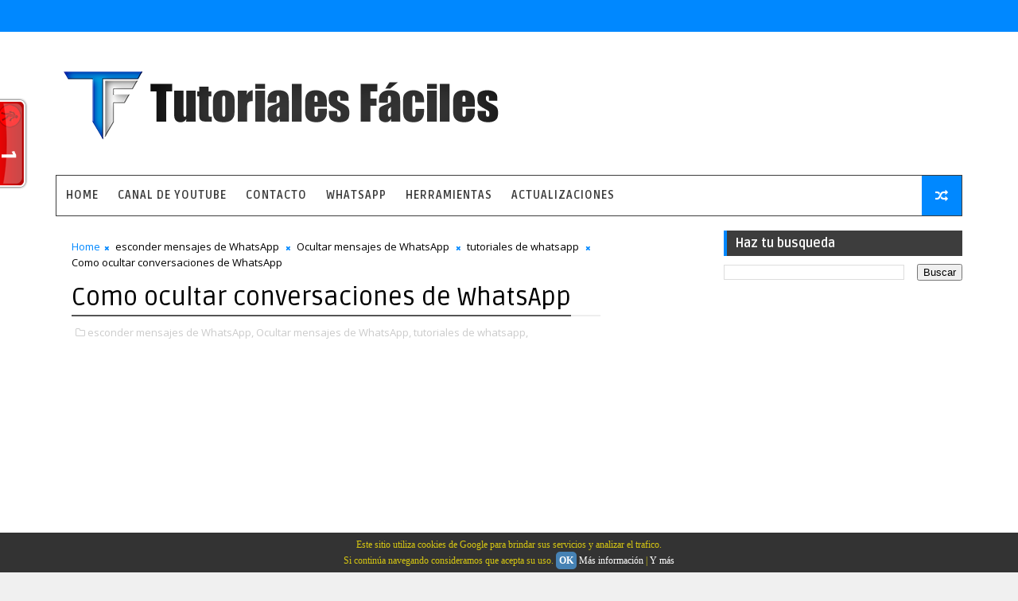

--- FILE ---
content_type: text/html; charset=utf-8
request_url: https://www.google.com/recaptcha/api2/aframe
body_size: 225
content:
<!DOCTYPE HTML><html><head><meta http-equiv="content-type" content="text/html; charset=UTF-8"></head><body><script nonce="DmGjDh_dzeRG3b-j-m6DZA">/** Anti-fraud and anti-abuse applications only. See google.com/recaptcha */ try{var clients={'sodar':'https://pagead2.googlesyndication.com/pagead/sodar?'};window.addEventListener("message",function(a){try{if(a.source===window.parent){var b=JSON.parse(a.data);var c=clients[b['id']];if(c){var d=document.createElement('img');d.src=c+b['params']+'&rc='+(localStorage.getItem("rc::a")?sessionStorage.getItem("rc::b"):"");window.document.body.appendChild(d);sessionStorage.setItem("rc::e",parseInt(sessionStorage.getItem("rc::e")||0)+1);localStorage.setItem("rc::h",'1768266857394');}}}catch(b){}});window.parent.postMessage("_grecaptcha_ready", "*");}catch(b){}</script></body></html>

--- FILE ---
content_type: text/javascript; charset=UTF-8
request_url: https://www.tutorialesfaciles.com/feeds/posts/default?alt=json-in-script&start-index=4&max-results=1&callback=jQuery111004772941659689287_1768266846375&_=1768266846379
body_size: 5992
content:
// API callback
jQuery111004772941659689287_1768266846375({"version":"1.0","encoding":"UTF-8","feed":{"xmlns":"http://www.w3.org/2005/Atom","xmlns$openSearch":"http://a9.com/-/spec/opensearchrss/1.0/","xmlns$blogger":"http://schemas.google.com/blogger/2008","xmlns$georss":"http://www.georss.org/georss","xmlns$gd":"http://schemas.google.com/g/2005","xmlns$thr":"http://purl.org/syndication/thread/1.0","id":{"$t":"tag:blogger.com,1999:blog-8740808336126758359"},"updated":{"$t":"2025-07-02T09:36:38.137-06:00"},"category":[{"term":"tutoriales"},{"term":"tutoriales faciles"},{"term":"aplicaciones"},{"term":"WhatsApp"},{"term":"herramientas"},{"term":"Tutoriales de Messenger"},{"term":"tutoriales de whatsapp"},{"term":"Tutoriales fáciles"},{"term":"WhatsApp plus"},{"term":"actualizaciones"},{"term":"mejores aplicaciones"},{"term":"Paypal"},{"term":"numero virtual"},{"term":"Android"},{"term":"Tutoriales de instagram"},{"term":"Instagram"},{"term":"Tutoriales de Facebook"},{"term":"Youtube"},{"term":"descargas"},{"term":"moviles"},{"term":"numeros virtuales"},{"term":"tutoriales caseros"},{"term":"Among us"},{"term":"apps"},{"term":"consejos"},{"term":"whatsapp plus 2021"},{"term":"2 whatsapp"},{"term":"Como grabar la pantalla de mi celular"},{"term":"Facebook"},{"term":"Fouad WhatsApp"},{"term":"Instagram plus"},{"term":"Whatsapp estilo iPhone"},{"term":"estados de whatsapp"},{"term":"iPhone"},{"term":"instagram espia"},{"term":"instalar whatsapp plus"},{"term":"internet"},{"term":"ios"},{"term":"leer libros gratis"},{"term":"numero virtual gratis"},{"term":"recuperar mensajes de Whatsapp"},{"term":"tiktok"},{"term":"ultima version"},{"term":"ultima version de among us"},{"term":"whatsapp plus ultima version"},{"term":"windows 11"},{"term":"12.5s"},{"term":"2 cuentas de whatsapp"},{"term":"Acortar links"},{"term":"Actualizar WhatsApp Plus"},{"term":"Acvivar el reconocimiento facil"},{"term":"Aeroinsta"},{"term":"Agregar textos en las fotos"},{"term":"Airtm"},{"term":"Among Us 12.5"},{"term":"Among Us 12.5s"},{"term":"Antena"},{"term":"Antivirus para Android"},{"term":"Antivirus para Android 2023"},{"term":"Antivirus para Android gratis"},{"term":"Aplicacion para ver las oimpiadas"},{"term":"Aplicación para mejorar el control de tus finanzas"},{"term":"Aprende a guardar tus estados de WhatsApp"},{"term":"Aumentar el volumen del teléfono"},{"term":"Autorresponder en Messenger"},{"term":"Bloquear Facebook de espías"},{"term":"Bloquear Messenger en el móvil"},{"term":"Borrar carpetas"},{"term":"Borrar fondos a las fotos en Android"},{"term":"Capcut"},{"term":"Cerrar cuenta de badoo"},{"term":"Cerrar mi Facebook abierto en otros dispositivos"},{"term":"Collage de fotos gratis 2023"},{"term":"Como abrir WhatsApp web"},{"term":"Como abrir una disputa en paypal"},{"term":"Como acelerar la velocidad de WIFI"},{"term":"Como administrar páginas de Facebook"},{"term":"Como agregar efectos a tu voz"},{"term":"Como aumentar la velocidad de mi celular"},{"term":"Como bajar el ping en free fire"},{"term":"Como bloquear el acceso a internet por aplicaciones"},{"term":"Como cerrar mi cuenta de Badoo"},{"term":"Como compartir aplicaciones"},{"term":"Como conectar YouTube a una Smart Tv"},{"term":"Como contar mis calorías con el teléfono"},{"term":"Como convertir PDF a  Word"},{"term":"Como convertir archivos de Word a PDF"},{"term":"Como crear mi primer blog gratis en Blogger"},{"term":"Como crear organigramas"},{"term":"Como descargar Xender"},{"term":"Como descifrar contraseñas de WIFI"},{"term":"Como ejercitar el cerebro"},{"term":"Como girar un vídeo"},{"term":"Como grabar audios con el móvil"},{"term":"Como grabar la pantalla del móvil para juegos"},{"term":"Como grabar llamadas"},{"term":"Como guardar vídeos de TikTok"},{"term":"Como hacer Root a cualquier Android"},{"term":"Como hacer boomerang en Instagram"},{"term":"Como hacer facturas electrónicas"},{"term":"Como hacer fotos panorámicas para Instagram"},{"term":"Como hacer podcast caseros"},{"term":"Como hacer un collage"},{"term":"Como instalar Windows 10 en PC"},{"term":"Como instalar una grabadora de voz"},{"term":"Como limpiar dispositivos Android 2023"},{"term":"Como medir la velocidad de tu internet"},{"term":"Como ocultar el número de WhatsApp"},{"term":"Como optimizar mi computadora"},{"term":"Como poner apodos en Messenger"},{"term":"Como quitar el internet en Messenger"},{"term":"Como recortar videos con el teléfono"},{"term":"Como reparar fallas en Android"},{"term":"Como reparar un celular que no carga"},{"term":"Como retirar el saldo de PayPal en Nicaragua"},{"term":"Como retirar el saldo de Paypal en Guatemala"},{"term":"Como saber quién está conectado a mi WIFI"},{"term":"Como saber quién vio mi Instagram"},{"term":"Como solicitar la tarjeta de PayPal"},{"term":"Como tener 2 cuentas de WhatsApp en el mismo teléfono"},{"term":"Como tener seguidores rápido en Instagram"},{"term":"Como usar Aptoide para móvil"},{"term":"Como usar la calculadora para PayPal"},{"term":"Como verificar mi cuenta de PayPal"},{"term":"Control remoto para Smart Tv"},{"term":"Crea tus propias aplicaciones Android"},{"term":"Crear CV"},{"term":"Crear aplicaciones"},{"term":"Crear curriculum"},{"term":"Curso de inglés gratuito"},{"term":"Cuáles son los requisitos para instalar Windows 11"},{"term":"Desactivar estado activo de Facebook"},{"term":"Descargar Ark 2021"},{"term":"Descargar Excel para móviles"},{"term":"Descargar Messenger Kids"},{"term":"Descargar videos de Facebook sin páginas web"},{"term":"Descargar videos de pinterest"},{"term":"Duskwood"},{"term":"Edicion de fotos"},{"term":"Editar fotos con efectos Tumblr"},{"term":"Editar historias de Instagram"},{"term":"Editor de videos para celulares 2023"},{"term":"Educación"},{"term":"Efectos de texto en Messenger"},{"term":"Eliminar el virus porno de Facebook"},{"term":"Emojis para Messeger"},{"term":"Enfria tu movil"},{"term":"Enviar recargas telefonicas con paypal"},{"term":"Escanear códigos de barras con el móvil"},{"term":"Escanera documentos"},{"term":"Escuchar música gratis"},{"term":"Evitar ser espiado en instagram"},{"term":"Facebook lite"},{"term":"Frases de amor para WhatsApp"},{"term":"Gb whatsapp"},{"term":"Grabar llamadas"},{"term":"Guatemala"},{"term":"Identificador de llamadas 2023"},{"term":"Instagram aero"},{"term":"Instalar playstore en la computadora"},{"term":"Instalar playstore en pc"},{"term":"Internet mas rapido"},{"term":"Jugar Rust en celular"},{"term":"KDE"},{"term":"KDE NEON"},{"term":"Las novedades de Windows 11"},{"term":"Lector PDF móvil gratuito"},{"term":"Leer libros en PDF"},{"term":"Liberar la memoria RAM para hacer tu teléfono más rápido"},{"term":"Linux"},{"term":"Llevar inventarios"},{"term":"Lol"},{"term":"Los mejores MODs de WhatsApp"},{"term":"Los mejores juegos Friv para PC"},{"term":"Mailchimp"},{"term":"Medidor de distancias para el móvil"},{"term":"Messenger Plus"},{"term":"Messenger lite"},{"term":"Movieplus"},{"term":"Movieplus para Android"},{"term":"Navegador"},{"term":"Números virtuales para WhatsApp"},{"term":"Ocultar aplicaciones"},{"term":"Ocultar mensajes de WhatsApp"},{"term":"Office Lens"},{"term":"Optimizar bateria"},{"term":"PC"},{"term":"Pagos de nómina automáticos desde el móvil"},{"term":"Powepoint"},{"term":"Protege tus aplicaciones con esta herramienta de bloqueo"},{"term":"Que es airtm"},{"term":"Que es buy me a coffee"},{"term":"Quien me tiene bloqueado en Instagram"},{"term":"Randonautica"},{"term":"Recortar videos en el celular"},{"term":"Recortar videos online"},{"term":"Recuperar archivos borrados"},{"term":"Recuperar contactos y videos eliminados"},{"term":"Recuperar conversaciones de Whatsapp"},{"term":"Reproductor de música gratuito"},{"term":"Retirar el dinero de PayPal en El Salvador"},{"term":"RoboForm"},{"term":"Rust"},{"term":"Rust para android"},{"term":"Rust para celular"},{"term":"Rust para movil"},{"term":"Snapchat"},{"term":"Snapchat para pc"},{"term":"Spotifi"},{"term":"StarMaker Karaoke en el móvil"},{"term":"Stickers gratis para Messenger"},{"term":"Tarjeta de debito paypal"},{"term":"Tarjeta paypal"},{"term":"Tele latino"},{"term":"Telegram"},{"term":"Telelatino"},{"term":"Tener 2 WhatsApp en el mismo teléfono"},{"term":"Tener 2 cuentas de facebook"},{"term":"Todo lo que necesitas saber para empezar en YouTube"},{"term":"Tor – Navegador seguro 2023"},{"term":"Tutorial de Autocad 2020"},{"term":"Tutorial para hacer apps"},{"term":"Tutoriales de Wordpress"},{"term":"Ultima conexion a Whatsapp"},{"term":"Valoran en pc"},{"term":"Valorant"},{"term":"Ventajas de usar Telegram"},{"term":"Ver mensajes eliminados de WhatsApp"},{"term":"WhatsApp estilo Facebook"},{"term":"WhatsApp estilo ios"},{"term":"WhatsApp tranparente"},{"term":"WhatsaApp"},{"term":"Whatsapp Aero"},{"term":"Wordpress"},{"term":"Wordpress. wordpress para movil"},{"term":"Youtube vanced"},{"term":"Zedge"},{"term":"abanico"},{"term":"actualizacion"},{"term":"actualizacion de Among Us"},{"term":"actualizacion de windows"},{"term":"actualizar spotify"},{"term":"adsense"},{"term":"aire acondicionado"},{"term":"aire acondicionado casero"},{"term":"antena hd"},{"term":"antivirus"},{"term":"antovirus"},{"term":"apk"},{"term":"aplicacion para ver los juegos olimpicos"},{"term":"app para ver juegos olimpicos"},{"term":"aptoide"},{"term":"ark"},{"term":"arkadia"},{"term":"autocad"},{"term":"bajar ping en free fire"},{"term":"bajar videos de pinterest"},{"term":"becas"},{"term":"beta tester"},{"term":"bloquear aplicaciones"},{"term":"bloquear el movil"},{"term":"bloquear el movil con reconocimiento facial"},{"term":"bloquear fotos"},{"term":"bloquear la camara de instagram"},{"term":"bloquear videos"},{"term":"buy me a coffee"},{"term":"calcular comisiones de paypal"},{"term":"carateristicas de telegram"},{"term":"coling master"},{"term":"collage"},{"term":"como abrir una reclamacion en paypal"},{"term":"como acortar links"},{"term":"como activar el reconocimiento facil"},{"term":"como crear diagramas"},{"term":"como escanear"},{"term":"como ocultar apps"},{"term":"como registrarse en Discord"},{"term":"como regustrarme en buy me a coffee"},{"term":"como tener 2 cuentas de facebook"},{"term":"como usar whatsapp web"},{"term":"como usar wordpress"},{"term":"computadoras"},{"term":"conseguir 1000 suscriptores"},{"term":"conseguir 4000 horas de reproduccion"},{"term":"control universal"},{"term":"conversor de pdf a word"},{"term":"convertir de pdf a word"},{"term":"crear curriculum vitae"},{"term":"curso wordpress"},{"term":"desargar capcut"},{"term":"descargar duskwood"},{"term":"descargar randonautica"},{"term":"descargar spotify"},{"term":"disputa en paypal"},{"term":"edicion de imagenes"},{"term":"editar fotos"},{"term":"editar fotos de instagram"},{"term":"editar videos"},{"term":"editor de fotos"},{"term":"editor de videos"},{"term":"el salvador"},{"term":"eliminar carpetas"},{"term":"encontrar un telefono perdido"},{"term":"enfriar el movil"},{"term":"entrenar el cerebro"},{"term":"escanear desde el movil."},{"term":"esconder aplicaciones"},{"term":"esconder facebook"},{"term":"esconder mensajes de WhatsApp"},{"term":"estudiar en otro pais"},{"term":"evitar que instagram me espie por la camara"},{"term":"evitar ser espiado por instagram"},{"term":"experiencia randonautica"},{"term":"fotos"},{"term":"fotos tumblr"},{"term":"free fire"},{"term":"gestor de contraseñas"},{"term":"girar video"},{"term":"girar videos"},{"term":"grabadora de llamadas"},{"term":"grabadora gratis"},{"term":"grabar pantalla"},{"term":"grabar pantalla del celular"},{"term":"guardar videos de pinterest"},{"term":"hacer collage"},{"term":"hacer facturas online"},{"term":"hacer inventarios"},{"term":"hacer recargas con paypal"},{"term":"hacer root"},{"term":"hacer whatsapp mas rapido"},{"term":"imagenes"},{"term":"imagenes de amor para Whatsapp"},{"term":"imei"},{"term":"instalar WordPress en el móvil"},{"term":"instalar capcut"},{"term":"instalar discord"},{"term":"instalar duskwood"},{"term":"instalar windows 11"},{"term":"jailbreak ios 13.5.1"},{"term":"jeugos friv gratis"},{"term":"jeugos friv para pc"},{"term":"juegos"},{"term":"juegos friv"},{"term":"juegos para el cerebro"},{"term":"jugar free fire sin interrupciones"},{"term":"jugar valorant en pc"},{"term":"league of legends"},{"term":"leer en linea"},{"term":"leer libros"},{"term":"leer libros online"},{"term":"leer libros pdf"},{"term":"limpiar bateria"},{"term":"lol para celular"},{"term":"lol para movil"},{"term":"maid"},{"term":"marketin"},{"term":"medir mis calorias"},{"term":"mejorar mi internet"},{"term":"mejores antivirus"},{"term":"mejores navegadores"},{"term":"mensajes autodestructivos en Messenger"},{"term":"mod zombie among us"},{"term":"mod zombies among us"},{"term":"modo zombie among us"},{"term":"mods de whatsapp"},{"term":"msi app player"},{"term":"musica"},{"term":"nicaraguam tarjeta de debito paypal"},{"term":"nuevos episodios de duskwood"},{"term":"ocultar facebook"},{"term":"ordenador"},{"term":"pagos buy me a coffee"},{"term":"paypal en nicaragua"},{"term":"personaliza tu movil"},{"term":"personalizar estados"},{"term":"pin"},{"term":"pin de adsense"},{"term":"powerpoint para moviles"},{"term":"proteger facebook"},{"term":"que es discord"},{"term":"quitar fondos"},{"term":"recargar el movil con paypal"},{"term":"recortar videos"},{"term":"recuperar imagenes"},{"term":"recuperar mensajes eliminados de whatsapp"},{"term":"recuperar videos"},{"term":"registro airtm"},{"term":"retirar dinero de paypal"},{"term":"retirar el saldo de paypal"},{"term":"retirar saldo de paypal"},{"term":"root"},{"term":"saber cuantas calorias tengo"},{"term":"saber la ultima conexion a whatsapp"},{"term":"saber quien se conecto a mi internet"},{"term":"saber si mi cuenta de Facebook está abierta en otro dispositivo"},{"term":"sacar el dinero de paypal en nicaragua"},{"term":"silenciar notificaciones en Messenger"},{"term":"smartv"},{"term":"spotify gratis"},{"term":"tarjeta de paypal"},{"term":"tecnologia"},{"term":"tik tok"},{"term":"transferir archivos"},{"term":"trucos whatsapp"},{"term":"tutorial buy me a coffee"},{"term":"tutorial de airtm"},{"term":"tutoriales faciles numero virtual para whatsapp"},{"term":"ultima version de whatsapp aero"},{"term":"ultima version de whatsapp plus"},{"term":"usar autocad"},{"term":"valorant en ordenador"},{"term":"ventilador"},{"term":"ver mensajes borrados de WhatsApp"},{"term":"whatsapp en el ordenador"},{"term":"whatsapp en el pc"},{"term":"whatsapp en la computadora"},{"term":"whatsapp mods"},{"term":"whatsapp plus 2020"},{"term":"wild rift"}],"title":{"type":"text","$t":"Tutoriales Fáciles "},"subtitle":{"type":"html","$t":"Te ofrecemos todo tipo de Tutoriales Fáciles sobre tecnología, aplicaciones, trucos, WhatsApp y mas..."},"link":[{"rel":"http://schemas.google.com/g/2005#feed","type":"application/atom+xml","href":"https:\/\/www.tutorialesfaciles.com\/feeds\/posts\/default"},{"rel":"self","type":"application/atom+xml","href":"https:\/\/www.blogger.com\/feeds\/8740808336126758359\/posts\/default?alt=json-in-script\u0026start-index=4\u0026max-results=1"},{"rel":"alternate","type":"text/html","href":"https:\/\/www.tutorialesfaciles.com\/"},{"rel":"hub","href":"http://pubsubhubbub.appspot.com/"},{"rel":"previous","type":"application/atom+xml","href":"https:\/\/www.blogger.com\/feeds\/8740808336126758359\/posts\/default?alt=json-in-script\u0026start-index=3\u0026max-results=1"},{"rel":"next","type":"application/atom+xml","href":"https:\/\/www.blogger.com\/feeds\/8740808336126758359\/posts\/default?alt=json-in-script\u0026start-index=5\u0026max-results=1"}],"author":[{"name":{"$t":"Tutoriales Fáciles"},"uri":{"$t":"http:\/\/www.blogger.com\/profile\/01876475147601172788"},"email":{"$t":"noreply@blogger.com"},"gd$image":{"rel":"http://schemas.google.com/g/2005#thumbnail","width":"16","height":"16","src":"https:\/\/img1.blogblog.com\/img\/b16-rounded.gif"}}],"generator":{"version":"7.00","uri":"http://www.blogger.com","$t":"Blogger"},"openSearch$totalResults":{"$t":"210"},"openSearch$startIndex":{"$t":"4"},"openSearch$itemsPerPage":{"$t":"1"},"entry":[{"id":{"$t":"tag:blogger.com,1999:blog-8740808336126758359.post-2541826252570821598"},"published":{"$t":"2022-12-13T10:47:00.003-06:00"},"updated":{"$t":"2022-12-13T10:47:20.424-06:00"},"category":[{"scheme":"http://www.blogger.com/atom/ns#","term":"Recuperar archivos borrados"}],"title":{"type":"text","$t":"Recuperar archivos borrados"},"content":{"type":"html","$t":"\u003Cp class=\"MsoNormal\" style=\"text-align: justify;\"\u003E\u003Cspan lang=\"ES-NI\" style=\"font-family: \u0026quot;Verdana\u0026quot;,sans-serif;\"\u003EA todos nos ha pasado que borramos\nalgún archivo por accidente o por alguna otra razón y luego nos arrepentimos y\nnos preocupamos por recuperar dicho archivo, pero no sabemos qué hacer. Tranquilo\nque ahora con nuestra ayuda vas a saber qué hacer y lo harás muy\u003Cspan style=\"mso-spacerun: yes;\"\u003E\u0026nbsp; \u003C\/span\u003Ebien, así que no te sigas preocupando por un\ndetalle nada más aquí te vamos a decir cómo recuperar todo lo que hayas borrado\ny necesitas recuperar solo debes de continuar leyendo hasta el final. \u003Co:p\u003E\u003C\/o:p\u003E\u003C\/span\u003E\u003C\/p\u003E\u003Cp class=\"MsoNormal\" style=\"text-align: justify;\"\u003E\u003Cspan lang=\"ES-NI\" style=\"font-family: \u0026quot;Verdana\u0026quot;,sans-serif;\"\u003E\u003Cbr \/\u003E\u003C\/span\u003E\u003C\/p\u003E\n\n\u003Cp class=\"MsoNormal\" style=\"text-align: justify;\"\u003E\u003Cspan lang=\"ES-NI\" style=\"font-family: \u0026quot;Verdana\u0026quot;,sans-serif;\"\u003E\u003Cb\u003EDisk Digger\u003C\/b\u003E es la mejor aplicación que\nexiste en la actualidad para poder recuperar todo tipo de archivos de manera\ninmediata, ya sea de la memoria interna o de la memoria externa es por esto que\nesta aplicación en particular es la que más descarga tiene en todo el planeta\nporque es eficiente para esta actividad así que, ya no te preocupes por todo lo\nque pudiste haber borrado solo tienes que utilizarla y veras tu problema resuelto\nde la mejor manera.\u003Cspan style=\"mso-spacerun: yes;\"\u003E\u0026nbsp;\u0026nbsp; \u003C\/span\u003E\u003Co:p\u003E\u003C\/o:p\u003E\u003C\/span\u003E\u003C\/p\u003E\u003Cp class=\"MsoNormal\" style=\"text-align: justify;\"\u003E\u003Cspan lang=\"ES-NI\" style=\"font-family: \u0026quot;Verdana\u0026quot;,sans-serif;\"\u003E\u003Cspan style=\"mso-spacerun: yes;\"\u003E\u003Cbr \/\u003E\u003C\/span\u003E\u003C\/span\u003E\u003C\/p\u003E\u003Cp class=\"MsoNormal\" style=\"text-align: justify;\"\u003E\u003Cspan lang=\"ES-NI\" style=\"font-family: \u0026quot;Verdana\u0026quot;,sans-serif;\"\u003E\u003C\/span\u003E\u003C\/p\u003E\u003Cdiv class=\"separator\" style=\"clear: both; text-align: center;\"\u003E\u003Ca href=\"https:\/\/blogger.googleusercontent.com\/img\/b\/R29vZ2xl\/AVvXsEjMihcndjgKMwgRvohm6UPUFQR4RS9OOKBAdxTozePKwx_1sjADzF-FYVEEIb1X1NufGH1jwnVqxsj0ri5P0OCUtm4X11ZqFpHHXEGd1JwlAcAoMqDN4R-fOB-dYl_6bNSpqmH4QZZVPWzciW4KMNHXLQzSsomhEH_xd0MfqP1yU4xj_C21WsAuJYt38g\/s1280\/Recuperar%20archivos%20borrados.png\" imageanchor=\"1\" style=\"margin-left: 1em; margin-right: 1em;\"\u003E\u003Cimg alt=\"Recuperar archivos borrados\" border=\"0\" data-original-height=\"720\" data-original-width=\"1280\" src=\"https:\/\/blogger.googleusercontent.com\/img\/b\/R29vZ2xl\/AVvXsEjMihcndjgKMwgRvohm6UPUFQR4RS9OOKBAdxTozePKwx_1sjADzF-FYVEEIb1X1NufGH1jwnVqxsj0ri5P0OCUtm4X11ZqFpHHXEGd1JwlAcAoMqDN4R-fOB-dYl_6bNSpqmH4QZZVPWzciW4KMNHXLQzSsomhEH_xd0MfqP1yU4xj_C21WsAuJYt38g\/s16000\/Recuperar%20archivos%20borrados.png\" \/\u003E\u003C\/a\u003E\u003C\/div\u003E\u003Cspan style=\"mso-spacerun: yes;\"\u003E\u003Cbr \/\u003E\u003C\/span\u003E\u003Cp\u003E\u003C\/p\u003E\n\n\u003Cp align=\"center\" class=\"MsoNormal\" style=\"text-align: center;\"\u003E\u003Cspan style=\"font-family: Verdana, sans-serif; font-size: medium;\"\u003E\u003Cb\u003E\u003Ca href=\"https:\/\/play.google.com\/store\/apps\/details?id=com.defianttech.diskdigger\u0026amp;hl=es_NI\u0026amp;gl=US\" target=\"_blank\"\u003ERecuperar archivos borrados\u003C\/a\u003E\u003C\/b\u003E\u003C\/span\u003E\u003C\/p\u003E\u003Cp align=\"center\" class=\"MsoNormal\" style=\"text-align: center;\"\u003E\u003Cspan lang=\"ES-NI\" style=\"font-family: \u0026quot;Verdana\u0026quot;,sans-serif;\"\u003E\u003Cbr \/\u003E\u003C\/span\u003E\u003C\/p\u003E\n\n\u003Cp class=\"MsoNormal\" style=\"text-align: justify;\"\u003E\u003Cspan lang=\"ES-NI\" style=\"font-family: \u0026quot;Verdana\u0026quot;,sans-serif;\"\u003EUna vez descarga la aplicación\u003Cspan style=\"mso-spacerun: yes;\"\u003E\u0026nbsp;\u0026nbsp; \u003C\/span\u003Een tu dispositivo móvil, solo tienes que\ndarle un toque en el icono que la identifica para inicializarla.\u003Co:p\u003E\u003C\/o:p\u003E\u003C\/span\u003E\u003C\/p\u003E\n\n\u003Cp class=\"MsoNormal\" style=\"text-align: justify;\"\u003E\u003Cspan lang=\"ES-NI\" style=\"font-family: \u0026quot;Verdana\u0026quot;,sans-serif;\"\u003E\u003Co:p\u003E\u0026nbsp;\u003C\/o:p\u003E\u003C\/span\u003E\u003C\/p\u003E\n\n\u003Cp class=\"MsoNormal\" style=\"text-align: justify;\"\u003E\u003Cspan lang=\"ES-NI\" style=\"font-family: \u0026quot;Verdana\u0026quot;,sans-serif;\"\u003ESeguidamente tienes que identificar\nlos archivos que deseas restaurar para después,\u003Cspan style=\"mso-spacerun: yes;\"\u003E\u0026nbsp;\n\u003C\/span\u003Edarle en la opción que dice restaurar o recuperar\u003Co:p\u003E\u003C\/o:p\u003E\u003C\/span\u003E\u003C\/p\u003E\n\n\u003Cp class=\"MsoListParagraph\"\u003E\u003Cspan lang=\"ES-NI\" style=\"font-family: \u0026quot;Verdana\u0026quot;,sans-serif;\"\u003E\u003Co:p\u003E\u0026nbsp;\u003C\/o:p\u003E\u003C\/span\u003E\u003C\/p\u003E\n\n\u003Cp class=\"MsoNormal\" style=\"text-align: justify;\"\u003E\u003Cspan lang=\"ES-NI\" style=\"font-family: \u0026quot;Verdana\u0026quot;,sans-serif;\"\u003EAhora solo tienes que darle en la\nopción que dice “ iniciar escaneo” para que la aplicación inicie el proceso de\nrestauración de todos los archivos seleccionados \u003Co:p\u003E\u003C\/o:p\u003E\u003C\/span\u003E\u003C\/p\u003E\n\n\u003Cp class=\"MsoListParagraph\"\u003E\u003Cspan lang=\"ES-NI\" style=\"font-family: \u0026quot;Verdana\u0026quot;,sans-serif;\"\u003E\u003Co:p\u003E\u0026nbsp;\u003C\/o:p\u003E\u003C\/span\u003E\u003C\/p\u003E\n\n\u003Cp class=\"MsoNormal\" style=\"text-align: justify;\"\u003E\u003Cspan lang=\"ES-NI\" style=\"font-family: \u0026quot;Verdana\u0026quot;,sans-serif;\"\u003EFinalmente debes buscar todos los\narchivos restaurados en la memoria interna de tu dispositivo móvil. \u003Co:p\u003E\u003C\/o:p\u003E\u003C\/span\u003E\u003C\/p\u003E\n\n\u003Cp class=\"MsoListParagraph\"\u003E\u003Cspan lang=\"ES-NI\" style=\"font-family: \u0026quot;Verdana\u0026quot;,sans-serif;\"\u003E\u003Co:p\u003E\u0026nbsp;\u003C\/o:p\u003E\u003C\/span\u003E\u003C\/p\u003E\n\n\u003Ch3 style=\"text-align: center;\"\u003E\u003Cspan lang=\"ES-NI\" style=\"font-family: \u0026quot;Verdana\u0026quot;,sans-serif;\"\u003EComo instalar la APP\u003C\/span\u003E\u003C\/h3\u003E\u003Cp align=\"center\" class=\"MsoNormal\" style=\"text-align: center;\"\u003E\u003Cspan lang=\"ES-NI\" style=\"font-family: \u0026quot;Verdana\u0026quot;,sans-serif;\"\u003E\u003Cbr \/\u003E\u003C\/span\u003E\u003C\/p\u003E\n\n\u003Cp class=\"MsoNormal\"\u003E\u003Cspan lang=\"ES-NI\" style=\"font-family: \u0026quot;Verdana\u0026quot;,sans-serif;\"\u003EInicias\nubicándote en la opción que te dejamos en esta entrada la cual te llevara a\nPlay Store.\u003Co:p\u003E\u003C\/o:p\u003E\u003C\/span\u003E\u003C\/p\u003E\n\n\u003Cp class=\"MsoNormal\"\u003E\u003Cspan lang=\"ES-NI\" style=\"font-family: \u0026quot;Verdana\u0026quot;,sans-serif;\"\u003Eahora\nprocedes con la instalación automática.\u003Co:p\u003E\u003C\/o:p\u003E\u003C\/span\u003E\u003C\/p\u003E\n\n\u003Cp class=\"MsoNormal\"\u003E\u003Cspan lang=\"ES-NI\" style=\"font-family: \u0026quot;Verdana\u0026quot;,sans-serif;\"\u003E\u003Co:p\u003E\u0026nbsp;\u003C\/o:p\u003E\u003C\/span\u003E\u003C\/p\u003E\n\n\u003Cp class=\"MsoNormal\" style=\"text-align: justify;\"\u003E\u003Cspan lang=\"ES-NI\" style=\"font-family: \u0026quot;Verdana\u0026quot;,sans-serif;\"\u003EFinalmente lo inicias y la utilizas\npara la recuperación de todos los archivos que deseas restaurar. \u003Co:p\u003E\u003C\/o:p\u003E\u003C\/span\u003E\u003C\/p\u003E\n\n\u003Cp align=\"center\" class=\"MsoNormal\" style=\"text-align: center;\"\u003E\u003Cspan lang=\"ES-NI\" style=\"font-family: \u0026quot;Verdana\u0026quot;,sans-serif;\"\u003E\u003Co:p\u003E\u0026nbsp;\u003C\/o:p\u003E\u003C\/span\u003E\u003C\/p\u003E\n\n\u003Cp class=\"MsoNormal\"\u003E\u003Cspan lang=\"ES-NI\"\u003E\u003Co:p\u003E\u0026nbsp;\u003C\/o:p\u003E\u003C\/span\u003E\u003C\/p\u003E"},"link":[{"rel":"edit","type":"application/atom+xml","href":"https:\/\/www.blogger.com\/feeds\/8740808336126758359\/posts\/default\/2541826252570821598"},{"rel":"self","type":"application/atom+xml","href":"https:\/\/www.blogger.com\/feeds\/8740808336126758359\/posts\/default\/2541826252570821598"},{"rel":"alternate","type":"text/html","href":"https:\/\/www.tutorialesfaciles.com\/2022\/12\/recuperar-archivos-borrados.html","title":"Recuperar archivos borrados"}],"author":[{"name":{"$t":"Unknown"},"email":{"$t":"noreply@blogger.com"},"gd$image":{"rel":"http://schemas.google.com/g/2005#thumbnail","width":"16","height":"16","src":"https:\/\/img1.blogblog.com\/img\/b16-rounded.gif"}}],"media$thumbnail":{"xmlns$media":"http://search.yahoo.com/mrss/","url":"https:\/\/blogger.googleusercontent.com\/img\/b\/R29vZ2xl\/AVvXsEjMihcndjgKMwgRvohm6UPUFQR4RS9OOKBAdxTozePKwx_1sjADzF-FYVEEIb1X1NufGH1jwnVqxsj0ri5P0OCUtm4X11ZqFpHHXEGd1JwlAcAoMqDN4R-fOB-dYl_6bNSpqmH4QZZVPWzciW4KMNHXLQzSsomhEH_xd0MfqP1yU4xj_C21WsAuJYt38g\/s72-c\/Recuperar%20archivos%20borrados.png","height":"72","width":"72"}}]}});

--- FILE ---
content_type: text/javascript; charset=UTF-8
request_url: https://www.tutorialesfaciles.com/feeds/posts/default?alt=json-in-script&callback=jQuery111004772941659689287_1768266846375&_=1768266846376
body_size: 34355
content:
// API callback
jQuery111004772941659689287_1768266846375({"version":"1.0","encoding":"UTF-8","feed":{"xmlns":"http://www.w3.org/2005/Atom","xmlns$openSearch":"http://a9.com/-/spec/opensearchrss/1.0/","xmlns$blogger":"http://schemas.google.com/blogger/2008","xmlns$georss":"http://www.georss.org/georss","xmlns$gd":"http://schemas.google.com/g/2005","xmlns$thr":"http://purl.org/syndication/thread/1.0","id":{"$t":"tag:blogger.com,1999:blog-8740808336126758359"},"updated":{"$t":"2025-07-02T09:36:38.137-06:00"},"category":[{"term":"tutoriales"},{"term":"tutoriales faciles"},{"term":"aplicaciones"},{"term":"WhatsApp"},{"term":"herramientas"},{"term":"Tutoriales de Messenger"},{"term":"tutoriales de whatsapp"},{"term":"Tutoriales fáciles"},{"term":"WhatsApp plus"},{"term":"actualizaciones"},{"term":"mejores aplicaciones"},{"term":"Paypal"},{"term":"numero virtual"},{"term":"Android"},{"term":"Tutoriales de instagram"},{"term":"Instagram"},{"term":"Tutoriales de Facebook"},{"term":"Youtube"},{"term":"descargas"},{"term":"moviles"},{"term":"numeros virtuales"},{"term":"tutoriales caseros"},{"term":"Among us"},{"term":"apps"},{"term":"consejos"},{"term":"whatsapp plus 2021"},{"term":"2 whatsapp"},{"term":"Como grabar la pantalla de mi celular"},{"term":"Facebook"},{"term":"Fouad WhatsApp"},{"term":"Instagram plus"},{"term":"Whatsapp estilo iPhone"},{"term":"estados de whatsapp"},{"term":"iPhone"},{"term":"instagram espia"},{"term":"instalar whatsapp plus"},{"term":"internet"},{"term":"ios"},{"term":"leer libros gratis"},{"term":"numero virtual gratis"},{"term":"recuperar mensajes de Whatsapp"},{"term":"tiktok"},{"term":"ultima version"},{"term":"ultima version de among us"},{"term":"whatsapp plus ultima version"},{"term":"windows 11"},{"term":"12.5s"},{"term":"2 cuentas de whatsapp"},{"term":"Acortar links"},{"term":"Actualizar WhatsApp Plus"},{"term":"Acvivar el reconocimiento facil"},{"term":"Aeroinsta"},{"term":"Agregar textos en las fotos"},{"term":"Airtm"},{"term":"Among Us 12.5"},{"term":"Among Us 12.5s"},{"term":"Antena"},{"term":"Antivirus para Android"},{"term":"Antivirus para Android 2023"},{"term":"Antivirus para Android gratis"},{"term":"Aplicacion para ver las oimpiadas"},{"term":"Aplicación para mejorar el control de tus finanzas"},{"term":"Aprende a guardar tus estados de WhatsApp"},{"term":"Aumentar el volumen del teléfono"},{"term":"Autorresponder en Messenger"},{"term":"Bloquear Facebook de espías"},{"term":"Bloquear Messenger en el móvil"},{"term":"Borrar carpetas"},{"term":"Borrar fondos a las fotos en Android"},{"term":"Capcut"},{"term":"Cerrar cuenta de badoo"},{"term":"Cerrar mi Facebook abierto en otros dispositivos"},{"term":"Collage de fotos gratis 2023"},{"term":"Como abrir WhatsApp web"},{"term":"Como abrir una disputa en paypal"},{"term":"Como acelerar la velocidad de WIFI"},{"term":"Como administrar páginas de Facebook"},{"term":"Como agregar efectos a tu voz"},{"term":"Como aumentar la velocidad de mi celular"},{"term":"Como bajar el ping en free fire"},{"term":"Como bloquear el acceso a internet por aplicaciones"},{"term":"Como cerrar mi cuenta de Badoo"},{"term":"Como compartir aplicaciones"},{"term":"Como conectar YouTube a una Smart Tv"},{"term":"Como contar mis calorías con el teléfono"},{"term":"Como convertir PDF a  Word"},{"term":"Como convertir archivos de Word a PDF"},{"term":"Como crear mi primer blog gratis en Blogger"},{"term":"Como crear organigramas"},{"term":"Como descargar Xender"},{"term":"Como descifrar contraseñas de WIFI"},{"term":"Como ejercitar el cerebro"},{"term":"Como girar un vídeo"},{"term":"Como grabar audios con el móvil"},{"term":"Como grabar la pantalla del móvil para juegos"},{"term":"Como grabar llamadas"},{"term":"Como guardar vídeos de TikTok"},{"term":"Como hacer Root a cualquier Android"},{"term":"Como hacer boomerang en Instagram"},{"term":"Como hacer facturas electrónicas"},{"term":"Como hacer fotos panorámicas para Instagram"},{"term":"Como hacer podcast caseros"},{"term":"Como hacer un collage"},{"term":"Como instalar Windows 10 en PC"},{"term":"Como instalar una grabadora de voz"},{"term":"Como limpiar dispositivos Android 2023"},{"term":"Como medir la velocidad de tu internet"},{"term":"Como ocultar el número de WhatsApp"},{"term":"Como optimizar mi computadora"},{"term":"Como poner apodos en Messenger"},{"term":"Como quitar el internet en Messenger"},{"term":"Como recortar videos con el teléfono"},{"term":"Como reparar fallas en Android"},{"term":"Como reparar un celular que no carga"},{"term":"Como retirar el saldo de PayPal en Nicaragua"},{"term":"Como retirar el saldo de Paypal en Guatemala"},{"term":"Como saber quién está conectado a mi WIFI"},{"term":"Como saber quién vio mi Instagram"},{"term":"Como solicitar la tarjeta de PayPal"},{"term":"Como tener 2 cuentas de WhatsApp en el mismo teléfono"},{"term":"Como tener seguidores rápido en Instagram"},{"term":"Como usar Aptoide para móvil"},{"term":"Como usar la calculadora para PayPal"},{"term":"Como verificar mi cuenta de PayPal"},{"term":"Control remoto para Smart Tv"},{"term":"Crea tus propias aplicaciones Android"},{"term":"Crear CV"},{"term":"Crear aplicaciones"},{"term":"Crear curriculum"},{"term":"Curso de inglés gratuito"},{"term":"Cuáles son los requisitos para instalar Windows 11"},{"term":"Desactivar estado activo de Facebook"},{"term":"Descargar Ark 2021"},{"term":"Descargar Excel para móviles"},{"term":"Descargar Messenger Kids"},{"term":"Descargar videos de Facebook sin páginas web"},{"term":"Descargar videos de pinterest"},{"term":"Duskwood"},{"term":"Edicion de fotos"},{"term":"Editar fotos con efectos Tumblr"},{"term":"Editar historias de Instagram"},{"term":"Editor de videos para celulares 2023"},{"term":"Educación"},{"term":"Efectos de texto en Messenger"},{"term":"Eliminar el virus porno de Facebook"},{"term":"Emojis para Messeger"},{"term":"Enfria tu movil"},{"term":"Enviar recargas telefonicas con paypal"},{"term":"Escanear códigos de barras con el móvil"},{"term":"Escanera documentos"},{"term":"Escuchar música gratis"},{"term":"Evitar ser espiado en instagram"},{"term":"Facebook lite"},{"term":"Frases de amor para WhatsApp"},{"term":"Gb whatsapp"},{"term":"Grabar llamadas"},{"term":"Guatemala"},{"term":"Identificador de llamadas 2023"},{"term":"Instagram aero"},{"term":"Instalar playstore en la computadora"},{"term":"Instalar playstore en pc"},{"term":"Internet mas rapido"},{"term":"Jugar Rust en celular"},{"term":"KDE"},{"term":"KDE NEON"},{"term":"Las novedades de Windows 11"},{"term":"Lector PDF móvil gratuito"},{"term":"Leer libros en PDF"},{"term":"Liberar la memoria RAM para hacer tu teléfono más rápido"},{"term":"Linux"},{"term":"Llevar inventarios"},{"term":"Lol"},{"term":"Los mejores MODs de WhatsApp"},{"term":"Los mejores juegos Friv para PC"},{"term":"Mailchimp"},{"term":"Medidor de distancias para el móvil"},{"term":"Messenger Plus"},{"term":"Messenger lite"},{"term":"Movieplus"},{"term":"Movieplus para Android"},{"term":"Navegador"},{"term":"Números virtuales para WhatsApp"},{"term":"Ocultar aplicaciones"},{"term":"Ocultar mensajes de WhatsApp"},{"term":"Office Lens"},{"term":"Optimizar bateria"},{"term":"PC"},{"term":"Pagos de nómina automáticos desde el móvil"},{"term":"Powepoint"},{"term":"Protege tus aplicaciones con esta herramienta de bloqueo"},{"term":"Que es airtm"},{"term":"Que es buy me a coffee"},{"term":"Quien me tiene bloqueado en Instagram"},{"term":"Randonautica"},{"term":"Recortar videos en el celular"},{"term":"Recortar videos online"},{"term":"Recuperar archivos borrados"},{"term":"Recuperar contactos y videos eliminados"},{"term":"Recuperar conversaciones de Whatsapp"},{"term":"Reproductor de música gratuito"},{"term":"Retirar el dinero de PayPal en El Salvador"},{"term":"RoboForm"},{"term":"Rust"},{"term":"Rust para android"},{"term":"Rust para celular"},{"term":"Rust para movil"},{"term":"Snapchat"},{"term":"Snapchat para pc"},{"term":"Spotifi"},{"term":"StarMaker Karaoke en el móvil"},{"term":"Stickers gratis para Messenger"},{"term":"Tarjeta de debito paypal"},{"term":"Tarjeta paypal"},{"term":"Tele latino"},{"term":"Telegram"},{"term":"Telelatino"},{"term":"Tener 2 WhatsApp en el mismo teléfono"},{"term":"Tener 2 cuentas de facebook"},{"term":"Todo lo que necesitas saber para empezar en YouTube"},{"term":"Tor – Navegador seguro 2023"},{"term":"Tutorial de Autocad 2020"},{"term":"Tutorial para hacer apps"},{"term":"Tutoriales de Wordpress"},{"term":"Ultima conexion a Whatsapp"},{"term":"Valoran en pc"},{"term":"Valorant"},{"term":"Ventajas de usar Telegram"},{"term":"Ver mensajes eliminados de WhatsApp"},{"term":"WhatsApp estilo Facebook"},{"term":"WhatsApp estilo ios"},{"term":"WhatsApp tranparente"},{"term":"WhatsaApp"},{"term":"Whatsapp Aero"},{"term":"Wordpress"},{"term":"Wordpress. wordpress para movil"},{"term":"Youtube vanced"},{"term":"Zedge"},{"term":"abanico"},{"term":"actualizacion"},{"term":"actualizacion de Among Us"},{"term":"actualizacion de windows"},{"term":"actualizar spotify"},{"term":"adsense"},{"term":"aire acondicionado"},{"term":"aire acondicionado casero"},{"term":"antena hd"},{"term":"antivirus"},{"term":"antovirus"},{"term":"apk"},{"term":"aplicacion para ver los juegos olimpicos"},{"term":"app para ver juegos olimpicos"},{"term":"aptoide"},{"term":"ark"},{"term":"arkadia"},{"term":"autocad"},{"term":"bajar ping en free fire"},{"term":"bajar videos de pinterest"},{"term":"becas"},{"term":"beta tester"},{"term":"bloquear aplicaciones"},{"term":"bloquear el movil"},{"term":"bloquear el movil con reconocimiento facial"},{"term":"bloquear fotos"},{"term":"bloquear la camara de instagram"},{"term":"bloquear videos"},{"term":"buy me a coffee"},{"term":"calcular comisiones de paypal"},{"term":"carateristicas de telegram"},{"term":"coling master"},{"term":"collage"},{"term":"como abrir una reclamacion en paypal"},{"term":"como acortar links"},{"term":"como activar el reconocimiento facil"},{"term":"como crear diagramas"},{"term":"como escanear"},{"term":"como ocultar apps"},{"term":"como registrarse en Discord"},{"term":"como regustrarme en buy me a coffee"},{"term":"como tener 2 cuentas de facebook"},{"term":"como usar whatsapp web"},{"term":"como usar wordpress"},{"term":"computadoras"},{"term":"conseguir 1000 suscriptores"},{"term":"conseguir 4000 horas de reproduccion"},{"term":"control universal"},{"term":"conversor de pdf a word"},{"term":"convertir de pdf a word"},{"term":"crear curriculum vitae"},{"term":"curso wordpress"},{"term":"desargar capcut"},{"term":"descargar duskwood"},{"term":"descargar randonautica"},{"term":"descargar spotify"},{"term":"disputa en paypal"},{"term":"edicion de imagenes"},{"term":"editar fotos"},{"term":"editar fotos de instagram"},{"term":"editar videos"},{"term":"editor de fotos"},{"term":"editor de videos"},{"term":"el salvador"},{"term":"eliminar carpetas"},{"term":"encontrar un telefono perdido"},{"term":"enfriar el movil"},{"term":"entrenar el cerebro"},{"term":"escanear desde el movil."},{"term":"esconder aplicaciones"},{"term":"esconder facebook"},{"term":"esconder mensajes de WhatsApp"},{"term":"estudiar en otro pais"},{"term":"evitar que instagram me espie por la camara"},{"term":"evitar ser espiado por instagram"},{"term":"experiencia randonautica"},{"term":"fotos"},{"term":"fotos tumblr"},{"term":"free fire"},{"term":"gestor de contraseñas"},{"term":"girar video"},{"term":"girar videos"},{"term":"grabadora de llamadas"},{"term":"grabadora gratis"},{"term":"grabar pantalla"},{"term":"grabar pantalla del celular"},{"term":"guardar videos de pinterest"},{"term":"hacer collage"},{"term":"hacer facturas online"},{"term":"hacer inventarios"},{"term":"hacer recargas con paypal"},{"term":"hacer root"},{"term":"hacer whatsapp mas rapido"},{"term":"imagenes"},{"term":"imagenes de amor para Whatsapp"},{"term":"imei"},{"term":"instalar WordPress en el móvil"},{"term":"instalar capcut"},{"term":"instalar discord"},{"term":"instalar duskwood"},{"term":"instalar windows 11"},{"term":"jailbreak ios 13.5.1"},{"term":"jeugos friv gratis"},{"term":"jeugos friv para pc"},{"term":"juegos"},{"term":"juegos friv"},{"term":"juegos para el cerebro"},{"term":"jugar free fire sin interrupciones"},{"term":"jugar valorant en pc"},{"term":"league of legends"},{"term":"leer en linea"},{"term":"leer libros"},{"term":"leer libros online"},{"term":"leer libros pdf"},{"term":"limpiar bateria"},{"term":"lol para celular"},{"term":"lol para movil"},{"term":"maid"},{"term":"marketin"},{"term":"medir mis calorias"},{"term":"mejorar mi internet"},{"term":"mejores antivirus"},{"term":"mejores navegadores"},{"term":"mensajes autodestructivos en Messenger"},{"term":"mod zombie among us"},{"term":"mod zombies among us"},{"term":"modo zombie among us"},{"term":"mods de whatsapp"},{"term":"msi app player"},{"term":"musica"},{"term":"nicaraguam tarjeta de debito paypal"},{"term":"nuevos episodios de duskwood"},{"term":"ocultar facebook"},{"term":"ordenador"},{"term":"pagos buy me a coffee"},{"term":"paypal en nicaragua"},{"term":"personaliza tu movil"},{"term":"personalizar estados"},{"term":"pin"},{"term":"pin de adsense"},{"term":"powerpoint para moviles"},{"term":"proteger facebook"},{"term":"que es discord"},{"term":"quitar fondos"},{"term":"recargar el movil con paypal"},{"term":"recortar videos"},{"term":"recuperar imagenes"},{"term":"recuperar mensajes eliminados de whatsapp"},{"term":"recuperar videos"},{"term":"registro airtm"},{"term":"retirar dinero de paypal"},{"term":"retirar el saldo de paypal"},{"term":"retirar saldo de paypal"},{"term":"root"},{"term":"saber cuantas calorias tengo"},{"term":"saber la ultima conexion a whatsapp"},{"term":"saber quien se conecto a mi internet"},{"term":"saber si mi cuenta de Facebook está abierta en otro dispositivo"},{"term":"sacar el dinero de paypal en nicaragua"},{"term":"silenciar notificaciones en Messenger"},{"term":"smartv"},{"term":"spotify gratis"},{"term":"tarjeta de paypal"},{"term":"tecnologia"},{"term":"tik tok"},{"term":"transferir archivos"},{"term":"trucos whatsapp"},{"term":"tutorial buy me a coffee"},{"term":"tutorial de airtm"},{"term":"tutoriales faciles numero virtual para whatsapp"},{"term":"ultima version de whatsapp aero"},{"term":"ultima version de whatsapp plus"},{"term":"usar autocad"},{"term":"valorant en ordenador"},{"term":"ventilador"},{"term":"ver mensajes borrados de WhatsApp"},{"term":"whatsapp en el ordenador"},{"term":"whatsapp en el pc"},{"term":"whatsapp en la computadora"},{"term":"whatsapp mods"},{"term":"whatsapp plus 2020"},{"term":"wild rift"}],"title":{"type":"text","$t":"Tutoriales Fáciles "},"subtitle":{"type":"html","$t":"Te ofrecemos todo tipo de Tutoriales Fáciles sobre tecnología, aplicaciones, trucos, WhatsApp y mas..."},"link":[{"rel":"http://schemas.google.com/g/2005#feed","type":"application/atom+xml","href":"https:\/\/www.tutorialesfaciles.com\/feeds\/posts\/default"},{"rel":"self","type":"application/atom+xml","href":"https:\/\/www.blogger.com\/feeds\/8740808336126758359\/posts\/default?alt=json-in-script"},{"rel":"alternate","type":"text/html","href":"https:\/\/www.tutorialesfaciles.com\/"},{"rel":"hub","href":"http://pubsubhubbub.appspot.com/"},{"rel":"next","type":"application/atom+xml","href":"https:\/\/www.blogger.com\/feeds\/8740808336126758359\/posts\/default?alt=json-in-script\u0026start-index=26\u0026max-results=25"}],"author":[{"name":{"$t":"Tutoriales Fáciles"},"uri":{"$t":"http:\/\/www.blogger.com\/profile\/01876475147601172788"},"email":{"$t":"noreply@blogger.com"},"gd$image":{"rel":"http://schemas.google.com/g/2005#thumbnail","width":"16","height":"16","src":"https:\/\/img1.blogblog.com\/img\/b16-rounded.gif"}}],"generator":{"version":"7.00","uri":"http://www.blogger.com","$t":"Blogger"},"openSearch$totalResults":{"$t":"210"},"openSearch$startIndex":{"$t":"1"},"openSearch$itemsPerPage":{"$t":"25"},"entry":[{"id":{"$t":"tag:blogger.com,1999:blog-8740808336126758359.post-8430491589376487063"},"published":{"$t":"2022-12-14T15:20:00.001-06:00"},"updated":{"$t":"2022-12-14T15:20:17.297-06:00"},"category":[{"scheme":"http://www.blogger.com/atom/ns#","term":"Como reparar fallas en Android"}],"title":{"type":"text","$t":"Como reparar fallas en Android"},"content":{"type":"html","$t":"\u003Cp align=\"center\" class=\"MsoNormal\" style=\"text-align: center;\"\u003E\u003Cspan lang=\"ES-NI\" style=\"font-family: \u0026quot;Verdana\u0026quot;,sans-serif;\"\u003E\u003Co:p\u003E\u0026nbsp;\u003C\/o:p\u003E\u003C\/span\u003E\u003C\/p\u003E\n\n\u003Cp class=\"MsoNormal\" style=\"text-align: justify;\"\u003E\u003Cspan lang=\"ES-NI\" style=\"font-family: \u0026quot;Verdana\u0026quot;,sans-serif;\"\u003ESiempre estamos expuesto a una seria\nde inconvenientes con el funcionamiento de nuestro dispositivo móvil, y muchas\nveces el problema no es tan serio como par que paguemos por una reparación que\npodemos hacer nosotros mismos. Así que hoy te vamos a explicar todo lo que\ntienes que hacer para que lo hagas tú mismo y te ahorres un dinerito, que nunca\nestá de más en tu bolsillo. \u003Co:p\u003E\u003C\/o:p\u003E\u003C\/span\u003E\u003C\/p\u003E\n\n\u003Cp align=\"center\" class=\"MsoNormal\" style=\"text-align: center;\"\u003E\u003Cspan lang=\"ES-NI\" style=\"font-family: \u0026quot;Verdana\u0026quot;,sans-serif;\"\u003E\u003Co:p\u003E\u0026nbsp;\u003C\/o:p\u003E\u003C\/span\u003E\u003C\/p\u003E\u003Cp align=\"center\" class=\"MsoNormal\" style=\"text-align: center;\"\u003E\u003Cspan lang=\"ES-NI\" style=\"font-family: \u0026quot;Verdana\u0026quot;,sans-serif;\"\u003E\u003Co:p\u003E\u003C\/o:p\u003E\u003C\/span\u003E\u003C\/p\u003E\u003Cdiv class=\"separator\" style=\"clear: both; text-align: center;\"\u003E\u003Ca href=\"https:\/\/blogger.googleusercontent.com\/img\/b\/R29vZ2xl\/AVvXsEgNDQd0EcnBfZwhuYWpcRvunor57DbslhbFGMH4Vr3jkC-t2FGb2YdjMNBB_o5aBT6qgOs1k1_zSLLA4r6jfszmtzPO76kiV9HPtdxrlaIwXDFJGbqjoN8Yw4P4Cvg6X3eQNxUAorelC1_q2aLXmsPCXvOT8Xn0eCtrQGHfxNeDpH3ADBsOaczFyOII7w\/s1280\/Naranja%20Blanco%20Vibrante%20Comida%20Miniatura%20de%20YouTube.png\" imageanchor=\"1\" style=\"margin-left: 1em; margin-right: 1em;\"\u003E\u003Cimg alt=\"Como reparar fallas en Android\" border=\"0\" data-original-height=\"720\" data-original-width=\"1280\" src=\"https:\/\/blogger.googleusercontent.com\/img\/b\/R29vZ2xl\/AVvXsEgNDQd0EcnBfZwhuYWpcRvunor57DbslhbFGMH4Vr3jkC-t2FGb2YdjMNBB_o5aBT6qgOs1k1_zSLLA4r6jfszmtzPO76kiV9HPtdxrlaIwXDFJGbqjoN8Yw4P4Cvg6X3eQNxUAorelC1_q2aLXmsPCXvOT8Xn0eCtrQGHfxNeDpH3ADBsOaczFyOII7w\/s16000\/Naranja%20Blanco%20Vibrante%20Comida%20Miniatura%20de%20YouTube.png\" \/\u003E\u003C\/a\u003E\u003C\/div\u003E\u003Cbr \/\u003E\u003Cp\u003E\u003C\/p\u003E\n\n\u003Cp align=\"center\" class=\"MsoNormal\" style=\"text-align: center;\"\u003E\u003Cspan lang=\"ES-NI\" style=\"font-family: \u0026quot;Verdana\u0026quot;,sans-serif;\"\u003E\u003Cspan style=\"font-size: medium;\"\u003E\u003Cb\u003E\u003Ca href=\"https:\/\/play.google.com\/store\/apps\/details?id=repair.optimizer.cleaner\u0026amp;hl=es\" target=\"_blank\"\u003EAplicación para reparar el sistema Android\u003C\/a\u003E\u003C\/b\u003E\u003C\/span\u003E\u003Co:p\u003E\u003C\/o:p\u003E\u003C\/span\u003E\u003C\/p\u003E\n\n\u003Cp align=\"center\" class=\"MsoNormal\" style=\"text-align: center;\"\u003E\u003Cspan lang=\"ES-NI\" style=\"font-family: \u0026quot;Verdana\u0026quot;,sans-serif;\"\u003E\u003Co:p\u003E\u0026nbsp;\u003C\/o:p\u003E\u003C\/span\u003E\u003C\/p\u003E\n\n\u003Cp class=\"MsoNormal\"\u003E\u003Cspan lang=\"ES-NI\" style=\"font-family: \u0026quot;Verdana\u0026quot;,sans-serif;\"\u003E\u003Cb\u003ERAM:\u003C\/b\u003E\u003Co:p\u003E\u003C\/o:p\u003E\u003C\/span\u003E\u003C\/p\u003E\n\n\u003Cp class=\"MsoNormal\" style=\"text-align: justify;\"\u003E\u003Cspan lang=\"ES-NI\" style=\"font-family: \u0026quot;Verdana\u0026quot;,sans-serif;\"\u003EEsta aplicación tiende a reforzar\ncompletamente la RAM de tu dispositivo móvil, por lo tanto, logra en gran\nmanera el óptimo rendimiento de tu móvil y libera tanto espacio como pueda lo\nque mejora el rendimiento de la CPU.\u003Co:p\u003E\u003C\/o:p\u003E\u003C\/span\u003E\u003C\/p\u003E\u003Cp class=\"MsoNormal\" style=\"text-align: justify;\"\u003E\u003Cspan lang=\"ES-NI\" style=\"font-family: \u0026quot;Verdana\u0026quot;,sans-serif;\"\u003E\u003Cbr \/\u003E\u003C\/span\u003E\u003C\/p\u003E\n\n\u003Cp class=\"MsoNormal\" style=\"text-align: justify;\"\u003E\u003Cspan lang=\"ES-NI\" style=\"font-family: \u0026quot;Verdana\u0026quot;,sans-serif;\"\u003E\u003Cb\u003EEnfría el CPU:\u003C\/b\u003E\u003Co:p\u003E\u003C\/o:p\u003E\u003C\/span\u003E\u003C\/p\u003E\n\n\u003Cp class=\"MsoNormal\" style=\"text-align: justify;\"\u003E\u003Cspan lang=\"ES-NI\" style=\"font-family: \u0026quot;Verdana\u0026quot;,sans-serif;\"\u003ELogra enfriar la temperatura de tu\ndispositivo móvil, de esta forma se evita el sobrecalentamiento del\ndispositivo.\u003Co:p\u003E\u003C\/o:p\u003E\u003C\/span\u003E\u003C\/p\u003E\u003Cp class=\"MsoNormal\" style=\"text-align: justify;\"\u003E\u003Cspan lang=\"ES-NI\" style=\"font-family: \u0026quot;Verdana\u0026quot;,sans-serif;\"\u003E\u003Cbr \/\u003E\u003C\/span\u003E\u003C\/p\u003E\n\n\u003Cp class=\"MsoNormal\" style=\"text-align: justify;\"\u003E\u003Cspan lang=\"ES-NI\" style=\"font-family: \u0026quot;Verdana\u0026quot;,sans-serif;\"\u003E\u003Cb\u003ELimpiador optimo: \u003C\/b\u003E\u003Co:p\u003E\u003C\/o:p\u003E\u003C\/span\u003E\u003C\/p\u003E\n\n\u003Cp class=\"MsoNormal\" style=\"text-align: justify;\"\u003E\u003Cspan lang=\"ES-NI\" style=\"font-family: \u0026quot;Verdana\u0026quot;,sans-serif;\"\u003ELimpia de manera eficiente la memoria\ncache del teléfono, por lo tanto, elimina en un 100% los archivos basuras e\ninútiles, lo que sin duda alguna va a aligerar de muy buena manera tu\ndispositivo celular.\u003Co:p\u003E\u003C\/o:p\u003E\u003C\/span\u003E\u003C\/p\u003E\u003Cp class=\"MsoNormal\" style=\"text-align: justify;\"\u003E\u003Cspan lang=\"ES-NI\" style=\"font-family: \u0026quot;Verdana\u0026quot;,sans-serif;\"\u003E\u003Cbr \/\u003E\u003C\/span\u003E\u003C\/p\u003E\n\n\u003Cp class=\"MsoNormal\" style=\"text-align: justify;\"\u003E\u003Cspan lang=\"ES-NI\" style=\"font-family: \u0026quot;Verdana\u0026quot;,sans-serif;\"\u003E\u003Cb\u003EAhorro de batería:\u003C\/b\u003E\u003Co:p\u003E\u003C\/o:p\u003E\u003C\/span\u003E\u003C\/p\u003E\n\n\u003Cp class=\"MsoNormal\" style=\"text-align: justify;\"\u003E\u003Cspan lang=\"ES-NI\" style=\"font-family: \u0026quot;Verdana\u0026quot;,sans-serif;\"\u003EOptimizar totalmente la batería de tu\ndispositivo por lo tanto tendrá más tiempo de duración y también más tiempo de\nvida útil, por lo que esta aplicación en particular es en la actualidad la que\nmás descarga tiene registrada porque ha demostrado ser lo mejor que tenemos en\nla actualidad para reparar el sistema operativo de nuestro dispositivo móvil.\u003Cspan style=\"mso-spacerun: yes;\"\u003E\u0026nbsp; \u003C\/span\u003E\u003Co:p\u003E\u003C\/o:p\u003E\u003C\/span\u003E\u003C\/p\u003E\u003Cp class=\"MsoNormal\" style=\"text-align: justify;\"\u003E\u003Cspan lang=\"ES-NI\" style=\"font-family: \u0026quot;Verdana\u0026quot;,sans-serif;\"\u003E\u003Cspan style=\"mso-spacerun: yes;\"\u003E\u003Cbr \/\u003E\u003C\/span\u003E\u003C\/span\u003E\u003C\/p\u003E\n\n\u003Cp class=\"MsoNormal\" style=\"text-align: justify;\"\u003E\u003Cspan lang=\"ES-NI\" style=\"font-family: \u0026quot;Verdana\u0026quot;,sans-serif;\"\u003ETienes que entrar en la Play Store\ndesde la opc\u003C\/span\u003E\u003Cspan style=\"font-family: Verdana, sans-serif;\"\u003Eión que te dejamos en esta entrada.\u003C\/span\u003E\u003C\/p\u003E\u003Cp class=\"MsoNormal\" style=\"text-align: justify;\"\u003E\u003Cspan style=\"font-family: Verdana, sans-serif;\"\u003E\u003Cbr \/\u003E\u003C\/span\u003E\u003C\/p\u003E\n\n\u003Cp class=\"MsoNormal\" style=\"text-align: justify;\"\u003E\u003Cspan lang=\"ES-NI\" style=\"font-family: \u0026quot;Verdana\u0026quot;,sans-serif;\"\u003EAhora le das un toque en la opción que\ndice descargar.\u003Co:p\u003E\u003C\/o:p\u003E\u003C\/span\u003E\u003C\/p\u003E\u003Cp class=\"MsoNormal\" style=\"text-align: justify;\"\u003E\u003Cspan lang=\"ES-NI\" style=\"font-family: \u0026quot;Verdana\u0026quot;,sans-serif;\"\u003E\u003Cbr \/\u003E\u003C\/span\u003E\u003C\/p\u003E\n\n\u003Cp class=\"MsoNormal\" style=\"text-align: justify;\"\u003E\u003Cspan lang=\"ES-NI\" style=\"font-family: \u0026quot;Verdana\u0026quot;,sans-serif;\"\u003EAquí le das un toque al icono que\nidentifica a la aplicación. \u003Co:p\u003E\u003C\/o:p\u003E\u003C\/span\u003E\u003C\/p\u003E\u003Cp class=\"MsoNormal\" style=\"text-align: justify;\"\u003E\u003Cspan lang=\"ES-NI\" style=\"font-family: \u0026quot;Verdana\u0026quot;,sans-serif;\"\u003E\u003Cbr \/\u003E\u003C\/span\u003E\u003C\/p\u003E\n\n\u003Cp class=\"MsoNormal\" style=\"text-align: justify;\"\u003E\u003Cspan lang=\"ES-NI\" style=\"font-family: \u0026quot;Verdana\u0026quot;,sans-serif;\"\u003EAhora le das un toque donde dice abrir.\n\u003Co:p\u003E\u003C\/o:p\u003E\u003C\/span\u003E\u003C\/p\u003E\u003Cp class=\"MsoNormal\" style=\"text-align: justify;\"\u003E\u003Cspan lang=\"ES-NI\" style=\"font-family: \u0026quot;Verdana\u0026quot;,sans-serif;\"\u003E\u003Cbr \/\u003E\u003C\/span\u003E\u003C\/p\u003E\n\n\u003Cp class=\"MsoNormal\" style=\"text-align: justify;\"\u003E\u003Cspan lang=\"ES-NI\" style=\"font-family: \u0026quot;Verdana\u0026quot;,sans-serif;\"\u003ESeguidamente se abre una ventada con\nvarias opciones que en realidad son los posibles problemas que pude tener tu\ncelular.\u003Co:p\u003E\u003C\/o:p\u003E\u003C\/span\u003E\u003C\/p\u003E\u003Cp class=\"MsoNormal\" style=\"text-align: justify;\"\u003E\u003Cspan lang=\"ES-NI\" style=\"font-family: \u0026quot;Verdana\u0026quot;,sans-serif;\"\u003E\u003Cbr \/\u003E\u003C\/span\u003E\u003C\/p\u003E\n\n\u003Cp class=\"MsoNormal\" style=\"text-align: justify;\"\u003E\u003Cspan lang=\"ES-NI\" style=\"font-family: \u0026quot;Verdana\u0026quot;,sans-serif;\"\u003EUna vez que identificas el problema de\ntu móvil solo pulsas sobre la opción que el sistema hace lo demás.\u003Co:p\u003E\u003C\/o:p\u003E\u003C\/span\u003E\u003C\/p\u003E\n\n\u003Cp class=\"MsoNormal\"\u003E\u003Cspan lang=\"ES-NI\"\u003E\u003Co:p\u003E\u0026nbsp;\u003C\/o:p\u003E\u003C\/span\u003E\u003C\/p\u003E"},"link":[{"rel":"edit","type":"application/atom+xml","href":"https:\/\/www.blogger.com\/feeds\/8740808336126758359\/posts\/default\/8430491589376487063"},{"rel":"self","type":"application/atom+xml","href":"https:\/\/www.blogger.com\/feeds\/8740808336126758359\/posts\/default\/8430491589376487063"},{"rel":"alternate","type":"text/html","href":"https:\/\/www.tutorialesfaciles.com\/2022\/12\/como-reparar-fallas-en-android.html","title":"Como reparar fallas en Android"}],"author":[{"name":{"$t":"Unknown"},"email":{"$t":"noreply@blogger.com"},"gd$image":{"rel":"http://schemas.google.com/g/2005#thumbnail","width":"16","height":"16","src":"https:\/\/img1.blogblog.com\/img\/b16-rounded.gif"}}],"media$thumbnail":{"xmlns$media":"http://search.yahoo.com/mrss/","url":"https:\/\/blogger.googleusercontent.com\/img\/b\/R29vZ2xl\/AVvXsEgNDQd0EcnBfZwhuYWpcRvunor57DbslhbFGMH4Vr3jkC-t2FGb2YdjMNBB_o5aBT6qgOs1k1_zSLLA4r6jfszmtzPO76kiV9HPtdxrlaIwXDFJGbqjoN8Yw4P4Cvg6X3eQNxUAorelC1_q2aLXmsPCXvOT8Xn0eCtrQGHfxNeDpH3ADBsOaczFyOII7w\/s72-c\/Naranja%20Blanco%20Vibrante%20Comida%20Miniatura%20de%20YouTube.png","height":"72","width":"72"}},{"id":{"$t":"tag:blogger.com,1999:blog-8740808336126758359.post-3746059882556720208"},"published":{"$t":"2022-12-14T15:10:00.006-06:00"},"updated":{"$t":"2022-12-14T15:10:54.104-06:00"},"category":[{"scheme":"http://www.blogger.com/atom/ns#","term":"Como convertir PDF a  Word"}],"title":{"type":"text","$t":"Como convertir PDF a  Word"},"content":{"type":"html","$t":"\u003Cp class=\"MsoNormal\" style=\"text-align: justify;\"\u003E\u003Cspan lang=\"ES-NI\" style=\"font-family: \u0026quot;Verdana\u0026quot;,sans-serif;\"\u003EEn la actualidad, es común que muchos archivos\nde texto que te envían sean en formato de \u003Cb\u003EPDF\u003C\/b\u003E. Por lo cual no siempre se pueden\nleer en primera instancia, porque tienes que tener instalado un lector de este\ntipo de formato. Así que hoy te traemos una buena solución a este inconveniente\ncon la instalación de la aplicación que hoy te estamos recomendado, solo tienes\nque seguir leyendo al final par que sepas de que estamos hablando. \u003Co:p\u003E\u003C\/o:p\u003E\u003C\/span\u003E\u003C\/p\u003E\u003Cp class=\"MsoNormal\" style=\"text-align: justify;\"\u003E\u003Cspan lang=\"ES-NI\" style=\"font-family: \u0026quot;Verdana\u0026quot;,sans-serif;\"\u003E\u003Cbr \/\u003E\u003C\/span\u003E\u003C\/p\u003E\n\n\u003Cp class=\"MsoNormal\" style=\"text-align: justify;\"\u003E\u003Cspan lang=\"ES-NI\" style=\"font-family: \u0026quot;Verdana\u0026quot;,sans-serif;\"\u003EPuedes obtener la aplicación desde la opción\nque te dejamos en esta entrada, la misma te llevara\u003Cspan style=\"mso-spacerun: yes;\"\u003E\u0026nbsp; \u003C\/span\u003Ea la \u003Cb\u003EPlay Store\u003C\/b\u003E desde donde podrás instalar\nla aplicación gratuita.\u003Co:p\u003E\u003C\/o:p\u003E\u003C\/span\u003E\u003C\/p\u003E\u003Cp class=\"MsoNormal\" style=\"text-align: justify;\"\u003E\u003Cspan lang=\"ES-NI\" style=\"font-family: \u0026quot;Verdana\u0026quot;,sans-serif;\"\u003E\u003Cbr \/\u003E\u003C\/span\u003E\u003C\/p\u003E\u003Cp class=\"MsoNormal\" style=\"text-align: justify;\"\u003E\u003C\/p\u003E\u003Cdiv class=\"separator\" style=\"clear: both; text-align: center;\"\u003E\u003Ca href=\"https:\/\/blogger.googleusercontent.com\/img\/b\/R29vZ2xl\/AVvXsEjKnPqFhD0ijM68G3ajNt_iHXt1jTWZo8z97j587HEzWyLO2ep3eAS_p7z70tAkibXjBBhiHOi8ZlCs4pHD1p-Zjm_eeak9UPFbnVCbFjAIMJq-54Sk-vUEYi8zdjI7RNVYX06qI_HGZUOsSPWGxl1ALE-UzgDblrd9J3zTm7W3A9j29gTnhnGxpK2SXw\/s1280\/Como%20convertir%20PDF%20a%20%20Word.png\" imageanchor=\"1\" style=\"margin-left: 1em; margin-right: 1em;\"\u003E\u003Cimg alt=\"Como convertir PDF a  Word\" border=\"0\" data-original-height=\"720\" data-original-width=\"1280\" src=\"https:\/\/blogger.googleusercontent.com\/img\/b\/R29vZ2xl\/AVvXsEjKnPqFhD0ijM68G3ajNt_iHXt1jTWZo8z97j587HEzWyLO2ep3eAS_p7z70tAkibXjBBhiHOi8ZlCs4pHD1p-Zjm_eeak9UPFbnVCbFjAIMJq-54Sk-vUEYi8zdjI7RNVYX06qI_HGZUOsSPWGxl1ALE-UzgDblrd9J3zTm7W3A9j29gTnhnGxpK2SXw\/s16000\/Como%20convertir%20PDF%20a%20%20Word.png\" \/\u003E\u003C\/a\u003E\u003C\/div\u003E\u003Cspan lang=\"ES-NI\" style=\"font-family: \u0026quot;Verdana\u0026quot;,sans-serif;\"\u003E\u003Cbr \/\u003E\u003C\/span\u003E\u003Cp\u003E\u003C\/p\u003E\n\n\u003Cp class=\"MsoListParagraph\" style=\"text-align: center;\"\u003E\u003Cspan lang=\"ES-NI\" style=\"font-family: \u0026quot;Verdana\u0026quot;,sans-serif;\"\u003E\u003Co:p\u003E\u003Cspan style=\"font-size: medium;\"\u003E\u003Cb\u003E\u003Ca href=\"https:\/\/play.google.com\/store\/apps\/details?id=smartapps38.pdftoword.converter\u0026amp;hl=es\" target=\"_blank\"\u003EComo convertir PDF a\u0026nbsp; Word\u003C\/a\u003E\u003C\/b\u003E\u003C\/span\u003E\u003C\/o:p\u003E\u003C\/span\u003E\u003C\/p\u003E\u003Cp class=\"MsoListParagraph\" style=\"text-align: justify;\"\u003E\u003Cspan lang=\"ES-NI\" style=\"font-family: \u0026quot;Verdana\u0026quot;,sans-serif;\"\u003E\u003Co:p\u003E\u003Cbr \/\u003E\u003C\/o:p\u003E\u003C\/span\u003E\u003C\/p\u003E\n\n\u003Cp class=\"MsoNormal\" style=\"text-align: justify;\"\u003E\u003Cspan lang=\"ES-NI\" style=\"font-family: \u0026quot;Verdana\u0026quot;,sans-serif;\"\u003EUna vez en tu tienda tienes que\nubicarte en la barra de búsqueda. \u003Co:p\u003E\u003C\/o:p\u003E\u003C\/span\u003E\u003C\/p\u003E\u003Cp class=\"MsoNormal\" style=\"text-align: justify;\"\u003E\u003Cspan lang=\"ES-NI\" style=\"font-family: \u0026quot;Verdana\u0026quot;,sans-serif;\"\u003E\u003Cbr \/\u003E\u003C\/span\u003E\u003C\/p\u003E\n\n\u003Cp class=\"MsoNormal\" style=\"text-align: justify;\"\u003E\u003Cspan lang=\"ES-NI\" style=\"font-family: \u0026quot;Verdana\u0026quot;,sans-serif;\"\u003ETienes que darle un toque en la opción\nque dice descargar.\u003Co:p\u003E\u003C\/o:p\u003E\u003C\/span\u003E\u003C\/p\u003E\u003Cp class=\"MsoNormal\" style=\"text-align: justify;\"\u003E\u003Cspan lang=\"ES-NI\" style=\"font-family: \u0026quot;Verdana\u0026quot;,sans-serif;\"\u003E\u003Cbr \/\u003E\u003C\/span\u003E\u003C\/p\u003E\n\n\u003Cp class=\"MsoNormal\" style=\"text-align: justify;\"\u003E\u003Cspan lang=\"ES-NI\" style=\"font-family: \u0026quot;Verdana\u0026quot;,sans-serif;\"\u003EAhora solo tienes que esperar que termine\nel proceso de la descarga.\u003Co:p\u003E\u003C\/o:p\u003E\u003C\/span\u003E\u003C\/p\u003E\u003Cp class=\"MsoNormal\" style=\"text-align: justify;\"\u003E\u003Cspan lang=\"ES-NI\" style=\"font-family: \u0026quot;Verdana\u0026quot;,sans-serif;\"\u003E\u003Cbr \/\u003E\u003C\/span\u003E\u003C\/p\u003E\n\n\u003Cp class=\"MsoNormal\" style=\"text-align: justify;\"\u003E\u003Cspan lang=\"ES-NI\" style=\"font-family: \u0026quot;Verdana\u0026quot;,sans-serif;\"\u003EAhora tienes que darle un toque en el\nicono que identifica a la aplicación.\u003Co:p\u003E\u003C\/o:p\u003E\u003C\/span\u003E\u003C\/p\u003E\u003Cp class=\"MsoNormal\" style=\"text-align: justify;\"\u003E\u003Cspan lang=\"ES-NI\" style=\"font-family: \u0026quot;Verdana\u0026quot;,sans-serif;\"\u003E\u003Cbr \/\u003E\u003C\/span\u003E\u003C\/p\u003E\n\n\u003Cp class=\"MsoNormal\" style=\"text-align: justify;\"\u003E\u003Cspan lang=\"ES-NI\" style=\"font-family: \u0026quot;Verdana\u0026quot;,sans-serif;\"\u003ESeguidamente tienes que tocarla en la\nopción que dice abrir.\u003Co:p\u003E\u003C\/o:p\u003E\u003C\/span\u003E\u003C\/p\u003E\u003Cp class=\"MsoNormal\" style=\"text-align: justify;\"\u003E\u003Cspan lang=\"ES-NI\" style=\"font-family: \u0026quot;Verdana\u0026quot;,sans-serif;\"\u003E\u003Cbr \/\u003E\u003C\/span\u003E\u003C\/p\u003E\n\n\u003Cp class=\"MsoNormal\" style=\"text-align: justify;\"\u003E\u003Cspan lang=\"ES-NI\" style=\"font-family: \u0026quot;Verdana\u0026quot;,sans-serif;\"\u003EAhora lo que sigue es que le des\nconvertir.\u003Co:p\u003E\u003C\/o:p\u003E\u003C\/span\u003E\u003C\/p\u003E\u003Cp class=\"MsoNormal\" style=\"text-align: justify;\"\u003E\u003Cspan lang=\"ES-NI\" style=\"font-family: \u0026quot;Verdana\u0026quot;,sans-serif;\"\u003E\u003Cbr \/\u003E\u003C\/span\u003E\u003C\/p\u003E\n\n\u003Cp class=\"MsoNormal\" style=\"text-align: justify;\"\u003E\u003Cspan lang=\"ES-NI\" style=\"font-family: \u0026quot;Verdana\u0026quot;,sans-serif;\"\u003ETe va\u003Cspan style=\"mso-spacerun: yes;\"\u003E\u0026nbsp;\n\u003C\/span\u003Epedir acceso a tus archivos por lo que tienes que darle un si.\u003Co:p\u003E\u003C\/o:p\u003E\u003C\/span\u003E\u003C\/p\u003E\u003Cp class=\"MsoNormal\" style=\"text-align: justify;\"\u003E\u003Cspan lang=\"ES-NI\" style=\"font-family: \u0026quot;Verdana\u0026quot;,sans-serif;\"\u003E\u003Cbr \/\u003E\u003C\/span\u003E\u003C\/p\u003E\n\n\u003Cp class=\"MsoNormal\" style=\"text-align: justify;\"\u003E\u003Cspan lang=\"ES-NI\" style=\"font-family: \u0026quot;Verdana\u0026quot;,sans-serif;\"\u003EDebes de\u003Cspan style=\"mso-spacerun: yes;\"\u003E\u0026nbsp; \u003C\/span\u003Eseleccionar el archivo que quieres cambiar de\nformato PDF\u003Cspan style=\"mso-spacerun: yes;\"\u003E\u0026nbsp; \u003C\/span\u003Ea formato Word. \u003Co:p\u003E\u003C\/o:p\u003E\u003C\/span\u003E\u003C\/p\u003E\u003Cp class=\"MsoNormal\" style=\"text-align: justify;\"\u003E\u003Cspan lang=\"ES-NI\" style=\"font-family: \u0026quot;Verdana\u0026quot;,sans-serif;\"\u003E\u003Cbr \/\u003E\u003C\/span\u003E\u003C\/p\u003E\n\n\u003Cp class=\"MsoNormal\" style=\"text-align: justify;\"\u003E\u003Cspan lang=\"ES-NI\" style=\"font-family: \u0026quot;Verdana\u0026quot;,sans-serif;\"\u003EAhora tienes que esperar que termine\nel proceso de convertir los formatos.\u003Co:p\u003E\u003C\/o:p\u003E\u003C\/span\u003E\u003C\/p\u003E\u003Cp class=\"MsoNormal\" style=\"text-align: justify;\"\u003E\u003Cspan lang=\"ES-NI\" style=\"font-family: \u0026quot;Verdana\u0026quot;,sans-serif;\"\u003E\u003Cbr \/\u003E\u003C\/span\u003E\u003C\/p\u003E\n\n\u003Cp class=\"MsoNormal\" style=\"text-align: justify;\"\u003E\u003Cspan lang=\"ES-NI\" style=\"font-family: \u0026quot;Verdana\u0026quot;,sans-serif;\"\u003EVeras un aviso que dice convertido\nentonces ya es hora de utilizar el archivo que querías convertir a nuevo\nformato. \u003Co:p\u003E\u003C\/o:p\u003E\u003C\/span\u003E\u003C\/p\u003E"},"link":[{"rel":"edit","type":"application/atom+xml","href":"https:\/\/www.blogger.com\/feeds\/8740808336126758359\/posts\/default\/3746059882556720208"},{"rel":"self","type":"application/atom+xml","href":"https:\/\/www.blogger.com\/feeds\/8740808336126758359\/posts\/default\/3746059882556720208"},{"rel":"alternate","type":"text/html","href":"https:\/\/www.tutorialesfaciles.com\/2022\/12\/como-convertir-pdf-word.html","title":"Como convertir PDF a  Word"}],"author":[{"name":{"$t":"Unknown"},"email":{"$t":"noreply@blogger.com"},"gd$image":{"rel":"http://schemas.google.com/g/2005#thumbnail","width":"16","height":"16","src":"https:\/\/img1.blogblog.com\/img\/b16-rounded.gif"}}],"media$thumbnail":{"xmlns$media":"http://search.yahoo.com/mrss/","url":"https:\/\/blogger.googleusercontent.com\/img\/b\/R29vZ2xl\/AVvXsEjKnPqFhD0ijM68G3ajNt_iHXt1jTWZo8z97j587HEzWyLO2ep3eAS_p7z70tAkibXjBBhiHOi8ZlCs4pHD1p-Zjm_eeak9UPFbnVCbFjAIMJq-54Sk-vUEYi8zdjI7RNVYX06qI_HGZUOsSPWGxl1ALE-UzgDblrd9J3zTm7W3A9j29gTnhnGxpK2SXw\/s72-c\/Como%20convertir%20PDF%20a%20%20Word.png","height":"72","width":"72"}},{"id":{"$t":"tag:blogger.com,1999:blog-8740808336126758359.post-3053109157490273983"},"published":{"$t":"2022-12-13T11:09:00.002-06:00"},"updated":{"$t":"2022-12-13T11:09:51.339-06:00"},"category":[{"scheme":"http://www.blogger.com/atom/ns#","term":"Antivirus para Android 2023"}],"title":{"type":"text","$t":"Antivirus para Android 2023"},"content":{"type":"html","$t":"\u003Cp style=\"text-align: justify;\"\u003E\u003Cspan style=\"font-family: Verdana, sans-serif; font-size: 10pt; text-align: justify;\"\u003ECon\nel avance de la tecnóloga también tenemos que tener mejores maneras de\nprotegernos, así como también cuidar de todo lo que nos puede ser de mucha\nutilidad como los datos e información guardada en nuestros dispositivos, por lo\nque la compañía Avast, sigue a la vanguardia en todo lo que tiene que ver con\nla seguridad de dispositivos, así que hoy te vamos a explicar de que se trata\nla aplicación, que hoy te estamos recomendando para mantener tu dispositivo\nmóvil protegido siempre de cualquier presencia maliciosa o malware.\u003C\/span\u003E\u003C\/p\u003E\u003Cp style=\"text-align: justify;\"\u003E\u003Cspan style=\"font-family: Verdana, sans-serif; font-size: 10pt; text-align: justify;\"\u003E\u003Cbr \/\u003E\u003C\/span\u003E\u003C\/p\u003E\u003Cp style=\"text-align: justify;\"\u003E\u003C\/p\u003E\u003Cdiv class=\"separator\" style=\"clear: both; text-align: center;\"\u003E\u003Ca href=\"https:\/\/blogger.googleusercontent.com\/img\/b\/R29vZ2xl\/AVvXsEhDjxkAdyoYjtNcsupnDPJJHjlSaexlZOfwZ54gWxrGYOMrQZzcDlI3le70kLiPD7A4MamgWfbxDabkOQHTfUyOEcj-AZT0NSSgotkcAIiiMMJT0ct8vB43c5LMdpQDWijAdEmIFZynZ0Qv8HqqifmMpW1ffPizFdinV1ySq2v5bLEWPAcCjJYZHuOT6Q\/s1280\/Miniatura%20de%20Youtube%20para%20V%C3%ADdeo%20sobre%20entrevistas%20y%20copas%20con%20Ilustraci%C3%B3n%20Martini.png\" imageanchor=\"1\" style=\"margin-left: 1em; margin-right: 1em;\"\u003E\u003Cimg alt=\"Antivirus para Android 2023\" border=\"0\" data-original-height=\"720\" data-original-width=\"1280\" src=\"https:\/\/blogger.googleusercontent.com\/img\/b\/R29vZ2xl\/AVvXsEhDjxkAdyoYjtNcsupnDPJJHjlSaexlZOfwZ54gWxrGYOMrQZzcDlI3le70kLiPD7A4MamgWfbxDabkOQHTfUyOEcj-AZT0NSSgotkcAIiiMMJT0ct8vB43c5LMdpQDWijAdEmIFZynZ0Qv8HqqifmMpW1ffPizFdinV1ySq2v5bLEWPAcCjJYZHuOT6Q\/s16000\/Miniatura%20de%20Youtube%20para%20V%C3%ADdeo%20sobre%20entrevistas%20y%20copas%20con%20Ilustraci%C3%B3n%20Martini.png\" \/\u003E\u003C\/a\u003E\u003C\/div\u003E\u003Cspan style=\"font-family: Verdana, sans-serif; font-size: 10pt; text-align: justify;\"\u003E\u003Cbr \/\u003E\u003C\/span\u003E\u003Cp\u003E\u003C\/p\u003E\u003Cp style=\"text-align: center;\"\u003E\u003Cspan style=\"text-align: justify;\"\u003E\u003Cspan style=\"font-family: Verdana, sans-serif;\"\u003E\u003Cb\u003E\u003Ca href=\"https:\/\/play.google.com\/store\/apps\/details?id=com.avast.android.mobilesecurity\u0026amp;hl=es_NI\u0026amp;gl=US\" target=\"_blank\"\u003EAntivirus para Android 2023\u003C\/a\u003E\u003C\/b\u003E\u003C\/span\u003E\u003C\/span\u003E\u003C\/p\u003E\u003Cp style=\"text-align: justify;\"\u003E\u003C\/p\u003E\u003Ch3 style=\"text-align: center;\"\u003E\u003Cspan lang=\"ES-NI\" style=\"font-family: \u0026quot;Verdana\u0026quot;,sans-serif; font-size: 10.0pt; line-height: 107%;\"\u003EComo\nse utiliza\u003C\/span\u003E\u003C\/h3\u003E\u003Cp\u003E\u003C\/p\u003E\u003Cp style=\"text-align: justify;\"\u003E\u003Cspan lang=\"ES-NI\" style=\"font-family: \u0026quot;Verdana\u0026quot;,sans-serif; font-size: 10.0pt; line-height: 107%;\"\u003EUna vez descargada la aplicación,\u003Cspan style=\"mso-spacerun: yes;\"\u003E\u0026nbsp; \u003C\/span\u003Esolo tienes que darle un toque en el icono\nque la identifica para que se inicie.\u003Cbr \/\u003E\u003C\/span\u003E\u003Cspan lang=\"ES-NI\" style=\"font-family: \u0026quot;Verdana\u0026quot;,sans-serif; font-size: 10.0pt; line-height: 107%;\"\u003E\u003Co:p\u003E\u0026nbsp;\u003Cbr \/\u003E\u003C\/o:p\u003E\u003C\/span\u003E\u003Cspan lang=\"ES-NI\" style=\"font-family: \u0026quot;Verdana\u0026quot;,sans-serif; font-size: 10.0pt; line-height: 107%;\"\u003EVeras que se abre una ventana con varias\nopciones.\u003C\/span\u003E\u003Cspan lang=\"ES-NI\" style=\"font-family: \u0026quot;Verdana\u0026quot;,sans-serif; font-size: 10.0pt; line-height: 107%;\"\u003E\u003Co:p\u003E\u003Cbr \/\u003E\u003C\/o:p\u003E\u003C\/span\u003E\u003Cspan lang=\"ES-NI\" style=\"font-family: \u0026quot;Verdana\u0026quot;,sans-serif; font-size: 10.0pt; line-height: 107%;\"\u003E\u003Co:p\u003E\u0026nbsp;\u003Cbr \/\u003E\u003C\/o:p\u003E\u003C\/span\u003E\u003Cspan lang=\"ES-NI\" style=\"font-family: \u0026quot;Verdana\u0026quot;,sans-serif; font-size: 10.0pt; line-height: 107%;\"\u003EAhora,\nsolo tienes que escoger la opción que más te urge como, por ejemplo, bloquear\nalgunas aplicaciones ya instaladas, o escanear el sistema para identificar\nalguna amenaza maliciosa\u003Cbr \/\u003E\u003C\/span\u003E\u003Cspan lang=\"ES-NI\" style=\"font-family: \u0026quot;Verdana\u0026quot;,sans-serif; font-size: 10.0pt; line-height: 107%;\"\u003E\u003Co:p\u003E\u0026nbsp;\u003Cbr \/\u003E\u003C\/o:p\u003E\u003C\/span\u003E\u003Cspan lang=\"ES-NI\" style=\"font-family: \u0026quot;Verdana\u0026quot;,sans-serif; font-size: 10.0pt; line-height: 107%;\"\u003ESolo tienes que esperar por unos cuantos\nsegundos para que la aplicación haga su trabajo, y te brinde los resultados esperados.\u003C\/span\u003E\u003Cspan lang=\"ES-NI\" style=\"font-family: \u0026quot;Verdana\u0026quot;,sans-serif; font-size: 10.0pt; line-height: 107%;\"\u003E\u003Co:p\u003E\u003Cbr \/\u003E\u003C\/o:p\u003E\u003C\/span\u003E\u003Cspan lang=\"ES-NI\" style=\"font-family: \u0026quot;Verdana\u0026quot;,sans-serif; font-size: 10.0pt; line-height: 107%;\"\u003E\u003Co:p\u003E\u0026nbsp;\u003Cbr \/\u003E\u003C\/o:p\u003E\u003C\/span\u003E\u003Cspan lang=\"ES-NI\" style=\"font-family: \u0026quot;Verdana\u0026quot;,sans-serif; font-size: 10.0pt; line-height: 107%;\"\u003EEntra en la opción gratuita que te facilitamos,\nesta te llevara a la tienda de aplicaciones Play Store.\u003Cbr \/\u003E\u003C\/span\u003E\u003Cspan lang=\"ES-NI\" style=\"font-family: \u0026quot;Verdana\u0026quot;,sans-serif; font-size: 10.0pt; line-height: 107%;\"\u003E\u003Co:p\u003E\u0026nbsp;\u003Cbr \/\u003E\u003C\/o:p\u003E\u003C\/span\u003E\u003Cspan lang=\"ES-NI\" style=\"font-family: \u0026quot;Verdana\u0026quot;,sans-serif; font-size: 10.0pt; line-height: 107%;\"\u003EDespués lo que tienes que hacer es darle un\ntoque en la opción que dice descargar.\u003Cbr \/\u003E\u003C\/span\u003E\u003Cspan lang=\"ES-NI\" style=\"font-family: \u0026quot;Verdana\u0026quot;,sans-serif; font-size: 10.0pt; line-height: 107%;\"\u003E\u003Co:p\u003E\u0026nbsp;\u003Cbr \/\u003E\u003C\/o:p\u003E\u003C\/span\u003E\u003Cspan lang=\"ES-NI\" style=\"font-family: \u0026quot;Verdana\u0026quot;,sans-serif; font-size: 10.0pt; line-height: 107%;\"\u003E\u003Co:p\u003E\u0026nbsp;\u003C\/o:p\u003E\u003C\/span\u003E\u003Cspan lang=\"ES-NI\" style=\"font-family: \u0026quot;Verdana\u0026quot;,sans-serif; font-size: 10.0pt; line-height: 107%;\"\u003EUna vez finalizada la descarga solo tienes\nque darle un toque en la opción que te dice abrir\u003Cbr \/\u003E\u003C\/span\u003E\u003Cspan lang=\"ES-NI\" style=\"font-family: \u0026quot;Verdana\u0026quot;,sans-serif; font-size: 10.0pt; line-height: 107%;\"\u003E\u003Cspan style=\"mso-spacerun: yes;\"\u003E\u0026nbsp;\u003Cbr \/\u003E\u003C\/span\u003E\u003C\/span\u003E\u003Cspan lang=\"ES-NI\" style=\"font-family: \u0026quot;Verdana\u0026quot;,sans-serif; font-size: 10.0pt; line-height: 107%;\"\u003ESeguidamente tienes que permitir el acceso de\nla aplicación al sistema de tu dispositivo móvil\u003Cbr \/\u003E\u003C\/span\u003E\u003Cspan lang=\"ES-NI\" style=\"font-family: \u0026quot;Verdana\u0026quot;,sans-serif; font-size: 10.0pt; line-height: 107%;\"\u003E\u003Co:p\u003E\u0026nbsp;\u003Cbr \/\u003E\u003C\/o:p\u003E\u003C\/span\u003E\u003Cspan lang=\"ES-NI\" style=\"font-family: \u0026quot;Verdana\u0026quot;,sans-serif; font-size: 10.0pt; line-height: 107%;\"\u003EAhora veras dos opciones una que te indica el\nmodo sencillo y la otra se refiere al modo avanzado.\u003Cbr \/\u003E\u003C\/span\u003E\u003Cspan lang=\"ES-NI\" style=\"font-family: \u0026quot;Verdana\u0026quot;,sans-serif; font-size: 10.0pt; line-height: 107%;\"\u003E\u003Co:p\u003E\u0026nbsp;\u003Cbr \/\u003E\u003C\/o:p\u003E\u003C\/span\u003E\u003Cspan lang=\"ES-NI\" style=\"font-family: \u0026quot;Verdana\u0026quot;,sans-serif; font-size: 10.0pt; line-height: 107%;\"\u003ETe recomiendo que te decidas por la opción\nque dice sencillo sobre todo si es la primera vez que estas instalando este\ntipo de antivirus en tu dispositivo móvil.\u003Cbr \/\u003E\u003C\/span\u003E\u003Cspan lang=\"ES-NI\" style=\"font-family: \u0026quot;Verdana\u0026quot;,sans-serif;\"\u003E\u003Co:p\u003E\u0026nbsp;\u003C\/o:p\u003E\u003C\/span\u003E\u003C\/p\u003E\n\n\n\n\n\n\n\n\n\n\n\n\n\n\n\n\n\n\n\n\n\n\n\n\n\n\n\n\n\n\n\n\n\n\n\n\n\n\n\n\n\n\n\n\n\n\n\n\n\n"},"link":[{"rel":"edit","type":"application/atom+xml","href":"https:\/\/www.blogger.com\/feeds\/8740808336126758359\/posts\/default\/3053109157490273983"},{"rel":"self","type":"application/atom+xml","href":"https:\/\/www.blogger.com\/feeds\/8740808336126758359\/posts\/default\/3053109157490273983"},{"rel":"alternate","type":"text/html","href":"https:\/\/www.tutorialesfaciles.com\/2022\/12\/antivirus-para-android-2023.html","title":"Antivirus para Android 2023"}],"author":[{"name":{"$t":"Unknown"},"email":{"$t":"noreply@blogger.com"},"gd$image":{"rel":"http://schemas.google.com/g/2005#thumbnail","width":"16","height":"16","src":"https:\/\/img1.blogblog.com\/img\/b16-rounded.gif"}}],"media$thumbnail":{"xmlns$media":"http://search.yahoo.com/mrss/","url":"https:\/\/blogger.googleusercontent.com\/img\/b\/R29vZ2xl\/AVvXsEhDjxkAdyoYjtNcsupnDPJJHjlSaexlZOfwZ54gWxrGYOMrQZzcDlI3le70kLiPD7A4MamgWfbxDabkOQHTfUyOEcj-AZT0NSSgotkcAIiiMMJT0ct8vB43c5LMdpQDWijAdEmIFZynZ0Qv8HqqifmMpW1ffPizFdinV1ySq2v5bLEWPAcCjJYZHuOT6Q\/s72-c\/Miniatura%20de%20Youtube%20para%20V%C3%ADdeo%20sobre%20entrevistas%20y%20copas%20con%20Ilustraci%C3%B3n%20Martini.png","height":"72","width":"72"}},{"id":{"$t":"tag:blogger.com,1999:blog-8740808336126758359.post-2541826252570821598"},"published":{"$t":"2022-12-13T10:47:00.003-06:00"},"updated":{"$t":"2022-12-13T10:47:20.424-06:00"},"category":[{"scheme":"http://www.blogger.com/atom/ns#","term":"Recuperar archivos borrados"}],"title":{"type":"text","$t":"Recuperar archivos borrados"},"content":{"type":"html","$t":"\u003Cp class=\"MsoNormal\" style=\"text-align: justify;\"\u003E\u003Cspan lang=\"ES-NI\" style=\"font-family: \u0026quot;Verdana\u0026quot;,sans-serif;\"\u003EA todos nos ha pasado que borramos\nalgún archivo por accidente o por alguna otra razón y luego nos arrepentimos y\nnos preocupamos por recuperar dicho archivo, pero no sabemos qué hacer. Tranquilo\nque ahora con nuestra ayuda vas a saber qué hacer y lo harás muy\u003Cspan style=\"mso-spacerun: yes;\"\u003E\u0026nbsp; \u003C\/span\u003Ebien, así que no te sigas preocupando por un\ndetalle nada más aquí te vamos a decir cómo recuperar todo lo que hayas borrado\ny necesitas recuperar solo debes de continuar leyendo hasta el final. \u003Co:p\u003E\u003C\/o:p\u003E\u003C\/span\u003E\u003C\/p\u003E\u003Cp class=\"MsoNormal\" style=\"text-align: justify;\"\u003E\u003Cspan lang=\"ES-NI\" style=\"font-family: \u0026quot;Verdana\u0026quot;,sans-serif;\"\u003E\u003Cbr \/\u003E\u003C\/span\u003E\u003C\/p\u003E\n\n\u003Cp class=\"MsoNormal\" style=\"text-align: justify;\"\u003E\u003Cspan lang=\"ES-NI\" style=\"font-family: \u0026quot;Verdana\u0026quot;,sans-serif;\"\u003E\u003Cb\u003EDisk Digger\u003C\/b\u003E es la mejor aplicación que\nexiste en la actualidad para poder recuperar todo tipo de archivos de manera\ninmediata, ya sea de la memoria interna o de la memoria externa es por esto que\nesta aplicación en particular es la que más descarga tiene en todo el planeta\nporque es eficiente para esta actividad así que, ya no te preocupes por todo lo\nque pudiste haber borrado solo tienes que utilizarla y veras tu problema resuelto\nde la mejor manera.\u003Cspan style=\"mso-spacerun: yes;\"\u003E\u0026nbsp;\u0026nbsp; \u003C\/span\u003E\u003Co:p\u003E\u003C\/o:p\u003E\u003C\/span\u003E\u003C\/p\u003E\u003Cp class=\"MsoNormal\" style=\"text-align: justify;\"\u003E\u003Cspan lang=\"ES-NI\" style=\"font-family: \u0026quot;Verdana\u0026quot;,sans-serif;\"\u003E\u003Cspan style=\"mso-spacerun: yes;\"\u003E\u003Cbr \/\u003E\u003C\/span\u003E\u003C\/span\u003E\u003C\/p\u003E\u003Cp class=\"MsoNormal\" style=\"text-align: justify;\"\u003E\u003Cspan lang=\"ES-NI\" style=\"font-family: \u0026quot;Verdana\u0026quot;,sans-serif;\"\u003E\u003C\/span\u003E\u003C\/p\u003E\u003Cdiv class=\"separator\" style=\"clear: both; text-align: center;\"\u003E\u003Ca href=\"https:\/\/blogger.googleusercontent.com\/img\/b\/R29vZ2xl\/AVvXsEjMihcndjgKMwgRvohm6UPUFQR4RS9OOKBAdxTozePKwx_1sjADzF-FYVEEIb1X1NufGH1jwnVqxsj0ri5P0OCUtm4X11ZqFpHHXEGd1JwlAcAoMqDN4R-fOB-dYl_6bNSpqmH4QZZVPWzciW4KMNHXLQzSsomhEH_xd0MfqP1yU4xj_C21WsAuJYt38g\/s1280\/Recuperar%20archivos%20borrados.png\" imageanchor=\"1\" style=\"margin-left: 1em; margin-right: 1em;\"\u003E\u003Cimg alt=\"Recuperar archivos borrados\" border=\"0\" data-original-height=\"720\" data-original-width=\"1280\" src=\"https:\/\/blogger.googleusercontent.com\/img\/b\/R29vZ2xl\/AVvXsEjMihcndjgKMwgRvohm6UPUFQR4RS9OOKBAdxTozePKwx_1sjADzF-FYVEEIb1X1NufGH1jwnVqxsj0ri5P0OCUtm4X11ZqFpHHXEGd1JwlAcAoMqDN4R-fOB-dYl_6bNSpqmH4QZZVPWzciW4KMNHXLQzSsomhEH_xd0MfqP1yU4xj_C21WsAuJYt38g\/s16000\/Recuperar%20archivos%20borrados.png\" \/\u003E\u003C\/a\u003E\u003C\/div\u003E\u003Cspan style=\"mso-spacerun: yes;\"\u003E\u003Cbr \/\u003E\u003C\/span\u003E\u003Cp\u003E\u003C\/p\u003E\n\n\u003Cp align=\"center\" class=\"MsoNormal\" style=\"text-align: center;\"\u003E\u003Cspan style=\"font-family: Verdana, sans-serif; font-size: medium;\"\u003E\u003Cb\u003E\u003Ca href=\"https:\/\/play.google.com\/store\/apps\/details?id=com.defianttech.diskdigger\u0026amp;hl=es_NI\u0026amp;gl=US\" target=\"_blank\"\u003ERecuperar archivos borrados\u003C\/a\u003E\u003C\/b\u003E\u003C\/span\u003E\u003C\/p\u003E\u003Cp align=\"center\" class=\"MsoNormal\" style=\"text-align: center;\"\u003E\u003Cspan lang=\"ES-NI\" style=\"font-family: \u0026quot;Verdana\u0026quot;,sans-serif;\"\u003E\u003Cbr \/\u003E\u003C\/span\u003E\u003C\/p\u003E\n\n\u003Cp class=\"MsoNormal\" style=\"text-align: justify;\"\u003E\u003Cspan lang=\"ES-NI\" style=\"font-family: \u0026quot;Verdana\u0026quot;,sans-serif;\"\u003EUna vez descarga la aplicación\u003Cspan style=\"mso-spacerun: yes;\"\u003E\u0026nbsp;\u0026nbsp; \u003C\/span\u003Een tu dispositivo móvil, solo tienes que\ndarle un toque en el icono que la identifica para inicializarla.\u003Co:p\u003E\u003C\/o:p\u003E\u003C\/span\u003E\u003C\/p\u003E\n\n\u003Cp class=\"MsoNormal\" style=\"text-align: justify;\"\u003E\u003Cspan lang=\"ES-NI\" style=\"font-family: \u0026quot;Verdana\u0026quot;,sans-serif;\"\u003E\u003Co:p\u003E\u0026nbsp;\u003C\/o:p\u003E\u003C\/span\u003E\u003C\/p\u003E\n\n\u003Cp class=\"MsoNormal\" style=\"text-align: justify;\"\u003E\u003Cspan lang=\"ES-NI\" style=\"font-family: \u0026quot;Verdana\u0026quot;,sans-serif;\"\u003ESeguidamente tienes que identificar\nlos archivos que deseas restaurar para después,\u003Cspan style=\"mso-spacerun: yes;\"\u003E\u0026nbsp;\n\u003C\/span\u003Edarle en la opción que dice restaurar o recuperar\u003Co:p\u003E\u003C\/o:p\u003E\u003C\/span\u003E\u003C\/p\u003E\n\n\u003Cp class=\"MsoListParagraph\"\u003E\u003Cspan lang=\"ES-NI\" style=\"font-family: \u0026quot;Verdana\u0026quot;,sans-serif;\"\u003E\u003Co:p\u003E\u0026nbsp;\u003C\/o:p\u003E\u003C\/span\u003E\u003C\/p\u003E\n\n\u003Cp class=\"MsoNormal\" style=\"text-align: justify;\"\u003E\u003Cspan lang=\"ES-NI\" style=\"font-family: \u0026quot;Verdana\u0026quot;,sans-serif;\"\u003EAhora solo tienes que darle en la\nopción que dice “ iniciar escaneo” para que la aplicación inicie el proceso de\nrestauración de todos los archivos seleccionados \u003Co:p\u003E\u003C\/o:p\u003E\u003C\/span\u003E\u003C\/p\u003E\n\n\u003Cp class=\"MsoListParagraph\"\u003E\u003Cspan lang=\"ES-NI\" style=\"font-family: \u0026quot;Verdana\u0026quot;,sans-serif;\"\u003E\u003Co:p\u003E\u0026nbsp;\u003C\/o:p\u003E\u003C\/span\u003E\u003C\/p\u003E\n\n\u003Cp class=\"MsoNormal\" style=\"text-align: justify;\"\u003E\u003Cspan lang=\"ES-NI\" style=\"font-family: \u0026quot;Verdana\u0026quot;,sans-serif;\"\u003EFinalmente debes buscar todos los\narchivos restaurados en la memoria interna de tu dispositivo móvil. \u003Co:p\u003E\u003C\/o:p\u003E\u003C\/span\u003E\u003C\/p\u003E\n\n\u003Cp class=\"MsoListParagraph\"\u003E\u003Cspan lang=\"ES-NI\" style=\"font-family: \u0026quot;Verdana\u0026quot;,sans-serif;\"\u003E\u003Co:p\u003E\u0026nbsp;\u003C\/o:p\u003E\u003C\/span\u003E\u003C\/p\u003E\n\n\u003Ch3 style=\"text-align: center;\"\u003E\u003Cspan lang=\"ES-NI\" style=\"font-family: \u0026quot;Verdana\u0026quot;,sans-serif;\"\u003EComo instalar la APP\u003C\/span\u003E\u003C\/h3\u003E\u003Cp align=\"center\" class=\"MsoNormal\" style=\"text-align: center;\"\u003E\u003Cspan lang=\"ES-NI\" style=\"font-family: \u0026quot;Verdana\u0026quot;,sans-serif;\"\u003E\u003Cbr \/\u003E\u003C\/span\u003E\u003C\/p\u003E\n\n\u003Cp class=\"MsoNormal\"\u003E\u003Cspan lang=\"ES-NI\" style=\"font-family: \u0026quot;Verdana\u0026quot;,sans-serif;\"\u003EInicias\nubicándote en la opción que te dejamos en esta entrada la cual te llevara a\nPlay Store.\u003Co:p\u003E\u003C\/o:p\u003E\u003C\/span\u003E\u003C\/p\u003E\n\n\u003Cp class=\"MsoNormal\"\u003E\u003Cspan lang=\"ES-NI\" style=\"font-family: \u0026quot;Verdana\u0026quot;,sans-serif;\"\u003Eahora\nprocedes con la instalación automática.\u003Co:p\u003E\u003C\/o:p\u003E\u003C\/span\u003E\u003C\/p\u003E\n\n\u003Cp class=\"MsoNormal\"\u003E\u003Cspan lang=\"ES-NI\" style=\"font-family: \u0026quot;Verdana\u0026quot;,sans-serif;\"\u003E\u003Co:p\u003E\u0026nbsp;\u003C\/o:p\u003E\u003C\/span\u003E\u003C\/p\u003E\n\n\u003Cp class=\"MsoNormal\" style=\"text-align: justify;\"\u003E\u003Cspan lang=\"ES-NI\" style=\"font-family: \u0026quot;Verdana\u0026quot;,sans-serif;\"\u003EFinalmente lo inicias y la utilizas\npara la recuperación de todos los archivos que deseas restaurar. \u003Co:p\u003E\u003C\/o:p\u003E\u003C\/span\u003E\u003C\/p\u003E\n\n\u003Cp align=\"center\" class=\"MsoNormal\" style=\"text-align: center;\"\u003E\u003Cspan lang=\"ES-NI\" style=\"font-family: \u0026quot;Verdana\u0026quot;,sans-serif;\"\u003E\u003Co:p\u003E\u0026nbsp;\u003C\/o:p\u003E\u003C\/span\u003E\u003C\/p\u003E\n\n\u003Cp class=\"MsoNormal\"\u003E\u003Cspan lang=\"ES-NI\"\u003E\u003Co:p\u003E\u0026nbsp;\u003C\/o:p\u003E\u003C\/span\u003E\u003C\/p\u003E"},"link":[{"rel":"edit","type":"application/atom+xml","href":"https:\/\/www.blogger.com\/feeds\/8740808336126758359\/posts\/default\/2541826252570821598"},{"rel":"self","type":"application/atom+xml","href":"https:\/\/www.blogger.com\/feeds\/8740808336126758359\/posts\/default\/2541826252570821598"},{"rel":"alternate","type":"text/html","href":"https:\/\/www.tutorialesfaciles.com\/2022\/12\/recuperar-archivos-borrados.html","title":"Recuperar archivos borrados"}],"author":[{"name":{"$t":"Unknown"},"email":{"$t":"noreply@blogger.com"},"gd$image":{"rel":"http://schemas.google.com/g/2005#thumbnail","width":"16","height":"16","src":"https:\/\/img1.blogblog.com\/img\/b16-rounded.gif"}}],"media$thumbnail":{"xmlns$media":"http://search.yahoo.com/mrss/","url":"https:\/\/blogger.googleusercontent.com\/img\/b\/R29vZ2xl\/AVvXsEjMihcndjgKMwgRvohm6UPUFQR4RS9OOKBAdxTozePKwx_1sjADzF-FYVEEIb1X1NufGH1jwnVqxsj0ri5P0OCUtm4X11ZqFpHHXEGd1JwlAcAoMqDN4R-fOB-dYl_6bNSpqmH4QZZVPWzciW4KMNHXLQzSsomhEH_xd0MfqP1yU4xj_C21WsAuJYt38g\/s72-c\/Recuperar%20archivos%20borrados.png","height":"72","width":"72"}},{"id":{"$t":"tag:blogger.com,1999:blog-8740808336126758359.post-7233260778220169998"},"published":{"$t":"2022-12-12T09:47:00.003-06:00"},"updated":{"$t":"2022-12-12T09:47:45.564-06:00"},"category":[{"scheme":"http://www.blogger.com/atom/ns#","term":"Pagos de nómina automáticos desde el móvil"}],"title":{"type":"text","$t":"Pagos de nómina automáticos desde el móvil"},"content":{"type":"html","$t":"\u003Cp class=\"MsoNormal\" style=\"text-align: justify;\"\u003E\u003Cspan lang=\"ES-NI\" style=\"font-family: \u0026quot;Verdana\u0026quot;,sans-serif;\"\u003ECon al avance de la tecnología nuestra\nvida se ha vuelto un tanto más cómoda ya que ahora podemos hacer todo tipo de\n\u003Cb\u003Eoperaciones bancarias\u003C\/b\u003E desde la comodidad de nuestra casa. Por lo que solo\nnecesitamos como herramienta generadora a nuestro dispositivo móvil, así que\nhoy te vamos a explicar todo lo que debes de saber, sobre una de las mejores\naplicaciones que tenemos a mano para ayudarnos en el crecimiento de nuestro\nnegocio, y así encaminarlo en la ruta del crecimiento. \u003Co:p\u003E\u003C\/o:p\u003E\u003C\/span\u003E\u003C\/p\u003E\u003Cp class=\"MsoNormal\" style=\"text-align: justify;\"\u003E\u003Cspan lang=\"ES-NI\" style=\"font-family: \u0026quot;Verdana\u0026quot;,sans-serif;\"\u003E\u003Cbr \/\u003E\u003C\/span\u003E\u003C\/p\u003E\n\n\u003Cp class=\"MsoNormal\" style=\"text-align: justify;\"\u003E\u003Cspan lang=\"ES-NI\" style=\"font-family: \u0026quot;Verdana\u0026quot;,sans-serif;\"\u003EDefinitivamente \u003Cb\u003ESquare\u003C\/b\u003E es la\nmejor aplicación de las que te permiten realizar o recibir pagos móviles ya que\ncuenta con una terminal que permite los pagos con tarjetas la cual es\ncompatible con todo tipo de smartphone, así como también a tu ordenador sea de\nescritorio o portátil. \u003Co:p\u003E\u003C\/o:p\u003E\u003C\/span\u003E\u003C\/p\u003E\u003Cp class=\"MsoNormal\" style=\"text-align: justify;\"\u003E\u003Cspan lang=\"ES-NI\" style=\"font-family: \u0026quot;Verdana\u0026quot;,sans-serif;\"\u003E\u003Cbr \/\u003E\u003C\/span\u003E\u003C\/p\u003E\u003Cp class=\"MsoNormal\" style=\"text-align: justify;\"\u003E\u003C\/p\u003E\u003Cdiv class=\"separator\" style=\"clear: both; text-align: center;\"\u003E\u003Ca href=\"https:\/\/blogger.googleusercontent.com\/img\/b\/R29vZ2xl\/AVvXsEgB97q8kJW_W4D5MVtT2BEoumWoyqjy9lDkBCzPf_u4NG6X7KwVSUmq289JWNdal-ssUE52iGEDLgusLKg5jMNRhp0n1pPavI0x2yYvypYjhhQSN-BGmklX_EECVN3Zr49PX2VE7SwCmwkVjgVervpSCvcKRuWwilTug_UJ2fJrRdYnsuu9pY08zQqpfg\/s1280\/Pagos%20de%20n%C3%B3mina%20autom%C3%A1ticos%20desde%20el%20m%C3%B3vil.png\" imageanchor=\"1\" style=\"margin-left: 1em; margin-right: 1em;\"\u003E\u003Cimg alt=\"Pagos de nómina automáticos desde el móvil\" border=\"0\" data-original-height=\"720\" data-original-width=\"1280\" src=\"https:\/\/blogger.googleusercontent.com\/img\/b\/R29vZ2xl\/AVvXsEgB97q8kJW_W4D5MVtT2BEoumWoyqjy9lDkBCzPf_u4NG6X7KwVSUmq289JWNdal-ssUE52iGEDLgusLKg5jMNRhp0n1pPavI0x2yYvypYjhhQSN-BGmklX_EECVN3Zr49PX2VE7SwCmwkVjgVervpSCvcKRuWwilTug_UJ2fJrRdYnsuu9pY08zQqpfg\/s16000\/Pagos%20de%20n%C3%B3mina%20autom%C3%A1ticos%20desde%20el%20m%C3%B3vil.png\" \/\u003E\u003C\/a\u003E\u003C\/div\u003E\u003Cspan lang=\"ES-NI\" style=\"font-family: \u0026quot;Verdana\u0026quot;,sans-serif;\"\u003E\u003Cbr \/\u003E\u003C\/span\u003E\u003Cp\u003E\u003C\/p\u003E\u003Cp class=\"MsoNormal\" style=\"text-align: center;\"\u003E\u003Cspan lang=\"ES-NI\"\u003E\u003Cspan style=\"font-family: Verdana, sans-serif; font-size: medium;\"\u003E\u003Ca href=\"https:\/\/play.google.com\/store\/apps\/details?id=com.squareup.payroll\u0026amp;hl=es\u0026amp;gl=US\" target=\"_blank\"\u003E\u003Cb\u003EPagos de nómina automáticos desde el móvil\u003C\/b\u003E\u003C\/a\u003E\u003C\/span\u003E\u003C\/span\u003E\u003C\/p\u003E\u003Cp class=\"MsoNormal\" style=\"text-align: justify;\"\u003E\u003Cspan lang=\"ES-NI\"\u003E\u003Cspan style=\"font-family: Verdana, sans-serif;\"\u003E\u003Cbr \/\u003E\u003C\/span\u003E\u003C\/span\u003E\u003C\/p\u003E\n\n\u003Cp class=\"MsoNormal\" style=\"text-align: justify;\"\u003E\u003Cspan lang=\"ES-NI\" style=\"font-family: \u0026quot;Verdana\u0026quot;,sans-serif;\"\u003EUna de sus grandes ventajas es que no\nvas a pagar las comisiones enormes, que te cobran los bancos por este tipo de\ntransacciones, ya que solo necesitas vincular la aplicación con tu cuenta de\nbanco por lo cual la aplicación solo te va a cobrar la irrisoria suma de 2.2%.\u003Co:p\u003E\u003C\/o:p\u003E\u003C\/span\u003E\u003C\/p\u003E\u003Cp class=\"MsoNormal\" style=\"text-align: justify;\"\u003E\u003Cspan lang=\"ES-NI\" style=\"font-family: \u0026quot;Verdana\u0026quot;,sans-serif;\"\u003E\u003Cbr \/\u003E\u003C\/span\u003E\u003C\/p\u003E\n\n\u003Cp class=\"MsoNormal\"\u003E\u003Cspan lang=\"ES-NI\" style=\"font-family: \u0026quot;Verdana\u0026quot;,sans-serif;\"\u003EPrimeramente,\ntienes que descargar la aplicación desde el enlace que te facilitamos, este es completamente\nlegal y te llevara a la tienda de Play Store. \u003Co:p\u003E\u003C\/o:p\u003E\u003C\/span\u003E\u003C\/p\u003E\u003Cp class=\"MsoNormal\"\u003E\u003Cspan lang=\"ES-NI\" style=\"font-family: \u0026quot;Verdana\u0026quot;,sans-serif;\"\u003E\u003Cbr \/\u003E\u003C\/span\u003E\u003C\/p\u003E\n\n\u003Cp class=\"MsoNormal\" style=\"text-align: justify;\"\u003E\u003Cspan lang=\"ES-NI\" style=\"font-family: \u0026quot;Verdana\u0026quot;,sans-serif;\"\u003ELuego lo que sigue es que en la barra\nbuscadora digites el nombre de la aplicación, para que después le des un toque\nen la opción que dice descargar. \u003Co:p\u003E\u003C\/o:p\u003E\u003C\/span\u003E\u003C\/p\u003E\u003Cp class=\"MsoNormal\" style=\"text-align: justify;\"\u003E\u003Cspan lang=\"ES-NI\" style=\"font-family: \u0026quot;Verdana\u0026quot;,sans-serif;\"\u003E\u003Cbr \/\u003E\u003C\/span\u003E\u003C\/p\u003E\n\n\u003Cp class=\"MsoNormal\" style=\"text-align: justify;\"\u003E\u003Cspan lang=\"ES-NI\" style=\"font-family: \u0026quot;Verdana\u0026quot;,sans-serif;\"\u003EUna vez finalizada el proceso de\ndescargar abres la aplicación y vas a ir siguiente todos y cada uno de los\npasos que ellos te van a ir indicando para que puedas cerrar el proceso de\ninstalación de la mejor manera y puedas utilizar tu App para mejorar tu negocio\npersonal. \u003Co:p\u003E\u003C\/o:p\u003E\u003C\/span\u003E\u003C\/p\u003E"},"link":[{"rel":"edit","type":"application/atom+xml","href":"https:\/\/www.blogger.com\/feeds\/8740808336126758359\/posts\/default\/7233260778220169998"},{"rel":"self","type":"application/atom+xml","href":"https:\/\/www.blogger.com\/feeds\/8740808336126758359\/posts\/default\/7233260778220169998"},{"rel":"alternate","type":"text/html","href":"https:\/\/www.tutorialesfaciles.com\/2022\/12\/pagos-de-nomina-automaticos-desde-el.html","title":"Pagos de nómina automáticos desde el móvil"}],"author":[{"name":{"$t":"Unknown"},"email":{"$t":"noreply@blogger.com"},"gd$image":{"rel":"http://schemas.google.com/g/2005#thumbnail","width":"16","height":"16","src":"https:\/\/img1.blogblog.com\/img\/b16-rounded.gif"}}],"media$thumbnail":{"xmlns$media":"http://search.yahoo.com/mrss/","url":"https:\/\/blogger.googleusercontent.com\/img\/b\/R29vZ2xl\/AVvXsEgB97q8kJW_W4D5MVtT2BEoumWoyqjy9lDkBCzPf_u4NG6X7KwVSUmq289JWNdal-ssUE52iGEDLgusLKg5jMNRhp0n1pPavI0x2yYvypYjhhQSN-BGmklX_EECVN3Zr49PX2VE7SwCmwkVjgVervpSCvcKRuWwilTug_UJ2fJrRdYnsuu9pY08zQqpfg\/s72-c\/Pagos%20de%20n%C3%B3mina%20autom%C3%A1ticos%20desde%20el%20m%C3%B3vil.png","height":"72","width":"72"}},{"id":{"$t":"tag:blogger.com,1999:blog-8740808336126758359.post-5710581589821784141"},"published":{"$t":"2022-12-12T09:37:00.001-06:00"},"updated":{"$t":"2022-12-12T09:37:19.181-06:00"},"category":[{"scheme":"http://www.blogger.com/atom/ns#","term":"Aplicación para mejorar el control de tus finanzas"}],"title":{"type":"text","$t":"Aplicación para mejorar el control de tus finanzas"},"content":{"type":"html","$t":"\u003Cp class=\"MsoNormal\" style=\"text-align: justify;\"\u003E\u003Cspan lang=\"ES-NI\" style=\"font-family: \u0026quot;Verdana\u0026quot;,sans-serif;\"\u003E\u003Cb\u003E¿Por qué mejorar el control\u003Cspan style=\"mso-spacerun: yes;\"\u003E\u0026nbsp; \u003C\/span\u003Emis finanzas?\u003C\/b\u003E Esta es una de las preguntas más\ncomunes y menos respondidas. En definitiva, el mantener hábitos financieros\nsanos es lo que te va a permitir un control de manera inteligente sobre tus\nrecursos financieros. \u003Co:p\u003E\u003C\/o:p\u003E\u003C\/span\u003E\u003C\/p\u003E\u003Cp class=\"MsoNormal\" style=\"text-align: justify;\"\u003E\u003Cspan lang=\"ES-NI\" style=\"font-family: \u0026quot;Verdana\u0026quot;,sans-serif;\"\u003E\u003Cbr \/\u003E\u003C\/span\u003E\u003C\/p\u003E\n\n\u003Cp class=\"MsoNormal\" style=\"text-align: justify;\"\u003E\u003Cspan lang=\"ES-NI\" style=\"font-family: \u0026quot;Verdana\u0026quot;,sans-serif;\"\u003ELo que te viene a facilitar, el que\npuedas planificar tu futuro y el de tu familia de una manera eficiente,\nresponsable y también segura. Razón por la cual hoy te vamos a explicar todo lo\nque necesitas saber sobre las mejores aplicaciones que existen en la actualidad,\npara este tipo de actividad.\u003Co:p\u003E\u003C\/o:p\u003E\u003C\/span\u003E\u003C\/p\u003E\u003Cp class=\"MsoNormal\" style=\"text-align: justify;\"\u003E\u003Cspan lang=\"ES-NI\" style=\"font-family: \u0026quot;Verdana\u0026quot;,sans-serif;\"\u003E\u003Cbr \/\u003E\u003C\/span\u003E\u003C\/p\u003E\n\n\u003Cp class=\"MsoNormal\" style=\"text-align: justify;\"\u003E\u003Cspan lang=\"ES-NI\" style=\"font-family: \u0026quot;Verdana\u0026quot;,sans-serif;\"\u003EEsta creada para manera de forma\neficiente las finanzas personales,\u003Cspan style=\"mso-spacerun: yes;\"\u003E\u0026nbsp; \u003C\/span\u003Easí\ncomo también un mejor control sobre todo lo que son tus gastos diarios y que\nlogres de esta manera poder administrar mejor tu dinero, después de todo es tu\nestabilidad económica lo que está en juego no lo olvides. \u003Co:p\u003E\u003C\/o:p\u003E\u003C\/span\u003E\u003C\/p\u003E\u003Cp class=\"MsoNormal\" style=\"text-align: justify;\"\u003E\u003Cspan lang=\"ES-NI\" style=\"font-family: \u0026quot;Verdana\u0026quot;,sans-serif;\"\u003E\u003Cbr \/\u003E\u003C\/span\u003E\u003C\/p\u003E\u003Cp class=\"MsoNormal\" style=\"text-align: justify;\"\u003E\u003C\/p\u003E\u003Cdiv class=\"separator\" style=\"clear: both; text-align: center;\"\u003E\u003Ca href=\"https:\/\/blogger.googleusercontent.com\/img\/b\/R29vZ2xl\/AVvXsEgSo2sMwfw0nUdf7-pbTyEaxZOqiCf467Q8sLNwWyDiCgkJCCRIbAmtzEQG3mtDKkscqDP0CMOAVYJ8R1DQdVidalF6ZKaIwoZnOsYOnvZixlYc-UWxMahX_p1516IJlgH5upnBmGPSS23tS_kEK9ueLBkS04mlFUWKn7nZx8IFicjajEznLvxDeG9NiA\/s1280\/mejorar%20el%20control%20de%20tus%20finanzas.png\" imageanchor=\"1\" style=\"margin-left: 1em; margin-right: 1em;\"\u003E\u003Cimg alt=\"mejorar el control de tus finanzas\" border=\"0\" data-original-height=\"720\" data-original-width=\"1280\" src=\"https:\/\/blogger.googleusercontent.com\/img\/b\/R29vZ2xl\/AVvXsEgSo2sMwfw0nUdf7-pbTyEaxZOqiCf467Q8sLNwWyDiCgkJCCRIbAmtzEQG3mtDKkscqDP0CMOAVYJ8R1DQdVidalF6ZKaIwoZnOsYOnvZixlYc-UWxMahX_p1516IJlgH5upnBmGPSS23tS_kEK9ueLBkS04mlFUWKn7nZx8IFicjajEznLvxDeG9NiA\/s16000\/mejorar%20el%20control%20de%20tus%20finanzas.png\" \/\u003E\u003C\/a\u003E\u003C\/div\u003E\u003Cspan lang=\"ES-NI\" style=\"font-family: \u0026quot;Verdana\u0026quot;,sans-serif;\"\u003E\u003Cbr \/\u003E\u003C\/span\u003E\u003Cp\u003E\u003C\/p\u003E\n\n\u003Cp class=\"MsoNormal\" style=\"text-align: center;\"\u003E\u003Cspan lang=\"ES-NI\" style=\"font-family: \u0026quot;Verdana\u0026quot;,sans-serif;\"\u003E\u003Ca href=\"https:\/\/play.google.com\/store\/apps\/details?id=com.monefy.app.lite\u0026amp;hl=es\u0026amp;gl=US\" target=\"_blank\"\u003E\u003Cb\u003E\u003Cspan style=\"font-size: medium;\"\u003EAplicación para mejorar el control de tus finanzas\u003C\/span\u003E\u003C\/b\u003E\u003C\/a\u003E\u003Co:p\u003E\u003C\/o:p\u003E\u003C\/span\u003E\u003C\/p\u003E\n\n\u003Cp class=\"MsoNormal\" style=\"text-align: justify;\"\u003E\u003Cspan lang=\"ES-NI\" style=\"font-family: \u0026quot;Verdana\u0026quot;,sans-serif;\"\u003E\u003Co:p\u003E\u0026nbsp;\u003C\/o:p\u003E\u003C\/span\u003E\u003C\/p\u003E\n\n\u003Cp class=\"MsoNormal\" style=\"text-align: justify;\"\u003E\u003Cspan lang=\"ES-NI\" style=\"font-family: \u0026quot;Verdana\u0026quot;,sans-serif;\"\u003ELo primero que tienes que hacer, es\nubicarte e la \u003Cb\u003EPlay Store\u003C\/b\u003E y puedes hacerlo desde la opción que te facilitamos en\neste mismo artículo.\u003Co:p\u003E\u003C\/o:p\u003E\u003C\/span\u003E\u003C\/p\u003E\u003Cp class=\"MsoNormal\" style=\"text-align: justify;\"\u003E\u003Cspan lang=\"ES-NI\" style=\"font-family: \u0026quot;Verdana\u0026quot;,sans-serif;\"\u003E\u003Cbr \/\u003E\u003C\/span\u003E\u003C\/p\u003E\n\n\u003Cp class=\"MsoNormal\" style=\"text-align: justify;\"\u003E\u003Cspan lang=\"ES-NI\" style=\"font-family: \u0026quot;Verdana\u0026quot;,sans-serif;\"\u003ESeguidamente, en la barra de búsqueda\nescribiese el nombre de la aplicación, para que le des un toque en la lupita\nque te indica buscar.\u003Co:p\u003E\u003C\/o:p\u003E\u003C\/span\u003E\u003C\/p\u003E\u003Cp class=\"MsoNormal\" style=\"text-align: justify;\"\u003E\u003Cspan lang=\"ES-NI\" style=\"font-family: \u0026quot;Verdana\u0026quot;,sans-serif;\"\u003E\u003Cbr \/\u003E\u003C\/span\u003E\u003C\/p\u003E\n\n\u003Cp class=\"MsoNormal\" style=\"text-align: justify;\"\u003E\u003Cspan lang=\"ES-NI\" style=\"font-family: \u0026quot;Verdana\u0026quot;,sans-serif;\"\u003EAhora le das un toque en la opción que\ndice descargar y esperas que el proceso termine.\u003Co:p\u003E\u003C\/o:p\u003E\u003C\/span\u003E\u003C\/p\u003E\u003Cp class=\"MsoNormal\" style=\"text-align: justify;\"\u003E\u003Cspan lang=\"ES-NI\" style=\"font-family: \u0026quot;Verdana\u0026quot;,sans-serif;\"\u003E\u003Cbr \/\u003E\u003C\/span\u003E\u003C\/p\u003E\n\n\u003Cp class=\"MsoNormal\" style=\"text-align: justify;\"\u003E\u003Cspan lang=\"ES-NI\" style=\"font-family: \u0026quot;Verdana\u0026quot;,sans-serif;\"\u003EAbres la aplicación y tienes que\ningresar todos los datos que te va\u003Cspan style=\"mso-spacerun: yes;\"\u003E\u0026nbsp; \u003C\/span\u003Ea\npedir como tus gastos diarios, cuentas, y toda la información que ella necesita\npara poder ayudarte con el control exacto de toso y cada uno de tus gastos.\u0026nbsp;\u003C\/span\u003E\u003C\/p\u003E\u003Cp class=\"MsoNormal\" style=\"text-align: justify;\"\u003E\u003Cspan lang=\"ES-NI\" style=\"font-family: \u0026quot;Verdana\u0026quot;,sans-serif;\"\u003E\u003Cbr \/\u003E\u003C\/span\u003E\u003C\/p\u003E"},"link":[{"rel":"edit","type":"application/atom+xml","href":"https:\/\/www.blogger.com\/feeds\/8740808336126758359\/posts\/default\/5710581589821784141"},{"rel":"self","type":"application/atom+xml","href":"https:\/\/www.blogger.com\/feeds\/8740808336126758359\/posts\/default\/5710581589821784141"},{"rel":"alternate","type":"text/html","href":"https:\/\/www.tutorialesfaciles.com\/2022\/12\/aplicacion-para-mejorar-el-control-de.html","title":"Aplicación para mejorar el control de tus finanzas"}],"author":[{"name":{"$t":"Unknown"},"email":{"$t":"noreply@blogger.com"},"gd$image":{"rel":"http://schemas.google.com/g/2005#thumbnail","width":"16","height":"16","src":"https:\/\/img1.blogblog.com\/img\/b16-rounded.gif"}}],"media$thumbnail":{"xmlns$media":"http://search.yahoo.com/mrss/","url":"https:\/\/blogger.googleusercontent.com\/img\/b\/R29vZ2xl\/AVvXsEgSo2sMwfw0nUdf7-pbTyEaxZOqiCf467Q8sLNwWyDiCgkJCCRIbAmtzEQG3mtDKkscqDP0CMOAVYJ8R1DQdVidalF6ZKaIwoZnOsYOnvZixlYc-UWxMahX_p1516IJlgH5upnBmGPSS23tS_kEK9ueLBkS04mlFUWKn7nZx8IFicjajEznLvxDeG9NiA\/s72-c\/mejorar%20el%20control%20de%20tus%20finanzas.png","height":"72","width":"72"}},{"id":{"$t":"tag:blogger.com,1999:blog-8740808336126758359.post-8388730776397346844"},"published":{"$t":"2022-12-09T11:56:00.000-06:00"},"updated":{"$t":"2022-12-09T11:56:11.566-06:00"},"category":[{"scheme":"http://www.blogger.com/atom/ns#","term":"Como instalar Windows 10 en PC"}],"title":{"type":"text","$t":"Como instalar Windows 10 en PC"},"content":{"type":"html","$t":"\u003Cdiv style=\"text-align: justify;\"\u003E\u003Cspan style=\"font-family: Verdana, sans-serif;\"\u003EMuchas veces creemos de una manera equivocada que la \u003Cb\u003Einstalación de window 10\u003C\/b\u003E es solo para expertos, pero aquí te vamos a demostrar que no hay nada mas alejado de la realidad puesto que es algo que tu solo puedes hacer aun siendo inocente en este tipo de procesos por lo que hoy te vamos a explicar, todo lo que tienes que hacer para lograr una instalación exitosa y por supuesto segura, para que no tengas que pagar para que te lo realicen.\u003C\/span\u003E\u003C\/div\u003E\u003Cdiv style=\"text-align: justify;\"\u003E\u003Cspan style=\"font-family: Verdana, sans-serif;\"\u003E\u003Cbr \/\u003E\u003C\/span\u003E\u003C\/div\u003E\u003Cdiv style=\"text-align: justify;\"\u003E\u003Cspan style=\"font-family: Verdana, sans-serif;\"\u003EUn instalador Windows de medio que podría ser ISO\u0026nbsp; o en DVD.\u003C\/span\u003E\u003C\/div\u003E\u003Cdiv style=\"text-align: justify;\"\u003E\u003Cbr \/\u003E\u003C\/div\u003E\u003Cdiv style=\"text-align: justify;\"\u003E\u003Cspan style=\"font-family: Verdana, sans-serif;\"\u003EUna unidad de USB que tenga por lo menos unos 5G de capacidad de almacenamiento.\u003C\/span\u003E\u003C\/div\u003E\u003Cdiv style=\"text-align: justify;\"\u003E\u003Cspan style=\"font-family: Verdana, sans-serif;\"\u003E\u0026nbsp;\u003C\/span\u003E\u003C\/div\u003E\u003Cdiv style=\"text-align: justify;\"\u003E\u003Cspan style=\"font-family: Verdana, sans-serif;\"\u003ERecuerda que la USB recibirá formateo por lo que debes de asegurarte no tener ningún archivo que sea de importancia porque lo vas a perder irremediablemente.\u003C\/span\u003E\u003C\/div\u003E\u003Cdiv style=\"text-align: justify;\"\u003E\u003Cbr \/\u003E\u003C\/div\u003E\u003Cdiv style=\"text-align: justify;\"\u003E\u003Cspan style=\"font-family: Verdana, sans-serif;\"\u003EWindows PC ya que es la herramienta con la que le vas a dar formateo a la unidad de USB.\u003C\/span\u003E\u003C\/div\u003E\u003Cdiv style=\"text-align: justify;\"\u003E\u003Cbr \/\u003E\u003C\/div\u003E\u003Cdiv style=\"text-align: justify;\"\u003E\u003Cspan style=\"font-family: Verdana, sans-serif;\"\u003EEl destino, en este caso es el ordenador en el cual vas a realizar la instalación del Windows 10 con éxito.\u0026nbsp;\u003C\/span\u003E\u003C\/div\u003E\u003Cdiv style=\"text-align: justify;\"\u003E\u003Cspan style=\"font-family: Verdana, sans-serif;\"\u003E\u003Cbr \/\u003E\u003C\/span\u003E\u003C\/div\u003E\u003Cdiv class=\"separator\" style=\"clear: both; text-align: center;\"\u003E\u003Ca href=\"https:\/\/blogger.googleusercontent.com\/img\/b\/R29vZ2xl\/AVvXsEhknh-4Da_rm9bTeoztPL-0lnpUOY0IeVf3Pt6Dl5691v9jq3HYs0qD5i61YCkc40-KRPqzcXMh5ROc4beTh90Y1WtGuGETNFBiLuEq8Suos5_tslkRyuXJeVxSj3a63TKmoVkwvK5AaXmrydBDuURVkbFHgvrkwux_RaP1IErZ4COPn2o3u_2kJsMbKw\/s1280\/Como%20instalar%20Windows%2010%20en%20PC.png\" imageanchor=\"1\" style=\"margin-left: 1em; margin-right: 1em;\"\u003E\u003Cimg alt=\"Como instalar Windows 10 en PC\" border=\"0\" data-original-height=\"720\" data-original-width=\"1280\" height=\"360\" src=\"https:\/\/blogger.googleusercontent.com\/img\/b\/R29vZ2xl\/AVvXsEhknh-4Da_rm9bTeoztPL-0lnpUOY0IeVf3Pt6Dl5691v9jq3HYs0qD5i61YCkc40-KRPqzcXMh5ROc4beTh90Y1WtGuGETNFBiLuEq8Suos5_tslkRyuXJeVxSj3a63TKmoVkwvK5AaXmrydBDuURVkbFHgvrkwux_RaP1IErZ4COPn2o3u_2kJsMbKw\/w640-h360\/Como%20instalar%20Windows%2010%20en%20PC.png\" width=\"640\" \/\u003E\u003C\/a\u003E\u003C\/div\u003E\u003Cdiv style=\"text-align: justify;\"\u003E\u003Cbr \/\u003E\u003C\/div\u003E\u003Ch3 style=\"text-align: justify;\"\u003E\u003Cspan style=\"font-family: Verdana, sans-serif;\"\u003EProceso\u003C\/span\u003E\u003C\/h3\u003E\u003Cdiv style=\"text-align: justify;\"\u003E\u003Cspan style=\"font-family: Verdana, sans-serif;\"\u003E\u003Cbr \/\u003E\u003C\/span\u003E\u003C\/div\u003E\u003Cdiv style=\"text-align: justify;\"\u003E\u003Cspan style=\"font-family: Verdana, sans-serif;\"\u003ELo primero que tienes que hacer, es conectar la unidad de USB a tu equipo que en este caso es tu ordenador.\u003C\/span\u003E\u003C\/div\u003E\u003Cdiv style=\"text-align: justify;\"\u003E\u003Cspan style=\"font-family: Verdana, sans-serif;\"\u003E\u003Cbr \/\u003E\u003C\/span\u003E\u003C\/div\u003E\u003Cdiv style=\"text-align: justify;\"\u003E\u003Cspan style=\"font-family: Verdana, sans-serif;\"\u003E\u0026nbsp;\u003C\/span\u003E\u003C\/div\u003E\u003Cdiv style=\"text-align: justify;\"\u003E\u003Cspan style=\"font-family: Verdana, sans-serif;\"\u003EAhora tienes que abrir la opción del administrador de discos le das clic derecho y vas a seleccionar administrador de discos.\u003C\/span\u003E\u003C\/div\u003E\u003Cdiv style=\"text-align: justify;\"\u003E\u003Cspan style=\"font-family: Verdana, sans-serif;\"\u003E\u003Cbr \/\u003E\u003C\/span\u003E\u003C\/div\u003E\u003Cdiv style=\"text-align: justify;\"\u003E\u003Cspan style=\"font-family: Verdana, sans-serif;\"\u003E\u0026nbsp;\u003C\/span\u003E\u003C\/div\u003E\u003Cdiv style=\"text-align: justify;\"\u003E\u003Cspan style=\"font-family: Verdana, sans-serif;\"\u003EAquí la partición tiene que ser formateada por lo que tienes que darle un clic derecho en la opción de la partición de la unidad USB, y vas a seleccionar la opción que dice formato.\u003C\/span\u003E\u003C\/div\u003E\u003Cdiv style=\"text-align: justify;\"\u003E\u003Cspan style=\"font-family: Verdana, sans-serif;\"\u003E\u003Cbr \/\u003E\u003C\/span\u003E\u003C\/div\u003E\u003Cdiv style=\"text-align: justify;\"\u003E\u003Cspan style=\"font-family: Verdana, sans-serif;\"\u003E\u0026nbsp;\u003C\/span\u003E\u003C\/div\u003E\u003Cdiv style=\"text-align: justify;\"\u003E\u003Cspan style=\"font-family: Verdana, sans-serif;\"\u003ESeguidamente, tienes que seleccionar la opción que dice sistema de archivo FAT32 que es la manera que tienes, para arrancar un equipo basado en la BIOS .\u003C\/span\u003E\u003C\/div\u003E\u003Cdiv style=\"text-align: justify;\"\u003E\u003Cspan style=\"font-family: Verdana, sans-serif;\"\u003E\u003Cbr \/\u003E\u003C\/span\u003E\u003C\/div\u003E\u003Cdiv style=\"text-align: justify;\"\u003E\u003Cspan style=\"font-family: Verdana, sans-serif;\"\u003E\u0026nbsp;\u003C\/span\u003E\u003C\/div\u003E\u003Cdiv style=\"text-align: justify;\"\u003E\u003Cspan style=\"font-family: Verdana, sans-serif;\"\u003EAhora tienes que señalar como activa la partición, para lo que tienes que darle un clic derecho a la opción partitura de la USB.\u003C\/span\u003E\u003C\/div\u003E\u003Cdiv style=\"text-align: justify;\"\u003E\u003Cspan style=\"font-family: Verdana, sans-serif;\"\u003E\u003Cbr \/\u003E\u003C\/span\u003E\u003C\/div\u003E\u003Cdiv style=\"text-align: justify;\"\u003E\u003Cspan style=\"font-family: Verdana, sans-serif;\"\u003E\u0026nbsp;\u003C\/span\u003E\u003C\/div\u003E\u003Cdiv style=\"text-align: justify;\"\u003E\u003Cspan style=\"font-family: Verdana, sans-serif;\"\u003EEn esta parte, sólo tienes que señalar como activa, la partición de la USB.\u0026nbsp;\u003C\/span\u003E\u003C\/div\u003E\u003Cdiv style=\"text-align: justify;\"\u003E\u003Cspan style=\"font-family: Verdana, sans-serif;\"\u003E\u003Cbr \/\u003E\u003C\/span\u003E\u003C\/div\u003E\u003Cdiv style=\"text-align: justify;\"\u003E\u003Cspan style=\"font-family: Verdana, sans-serif;\"\u003E\u0026nbsp;\u003C\/span\u003E\u003C\/div\u003E\u003Cdiv style=\"text-align: justify;\"\u003E\u003Cspan style=\"font-family: Verdana, sans-serif;\"\u003EA continuación, lo que tienes que hacer es utilizar tu explorador de archivos esto se hace con el objetivo de copiar y pegar todo el contenido que guardas en la USB.\u003C\/span\u003E\u003C\/div\u003E\u003Cdiv style=\"text-align: justify;\"\u003E\u003Cspan style=\"font-family: Verdana, sans-serif;\"\u003E\u003Cbr \/\u003E\u003C\/span\u003E\u003C\/div\u003E\u003Cdiv style=\"text-align: justify;\"\u003E\u003Cspan style=\"font-family: Verdana, sans-serif;\"\u003E\u0026nbsp;\u003C\/span\u003E\u003C\/div\u003E\u003Cdiv style=\"text-align: justify;\"\u003E\u003Cspan style=\"font-family: Verdana, sans-serif;\"\u003EAhora tienes que retirar la USB, y conectarla al equipo al que le vas a instalar lo que acabas de guardar en la memoria flash.\u003C\/span\u003E\u003C\/div\u003E\u003Cdiv style=\"text-align: justify;\"\u003E\u003Cspan style=\"font-family: Verdana, sans-serif;\"\u003E\u003Cbr \/\u003E\u003C\/span\u003E\u003C\/div\u003E\u003Cdiv style=\"text-align: justify;\"\u003E\u003Cspan style=\"font-family: Verdana, sans-serif;\"\u003E\u0026nbsp;\u003C\/span\u003E\u003C\/div\u003E\u003Cdiv style=\"text-align: justify;\"\u003E\u003Cspan style=\"font-family: Verdana, sans-serif;\"\u003ELuego de activar ese equipo lo que sigue es que le des un clic a la opción que abre el menú del ordenador para que arranque\u003C\/span\u003E\u003C\/div\u003E\u003Cdiv style=\"text-align: justify;\"\u003E\u003Cspan style=\"font-family: Verdana, sans-serif;\"\u003E\u0026nbsp;\u003C\/span\u003E\u003C\/div\u003E\u003Cdiv style=\"text-align: justify;\"\u003E\u003Cspan style=\"font-family: Verdana, sans-serif;\"\u003E\u003Cbr \/\u003E\u003C\/span\u003E\u003C\/div\u003E\u003Cdiv style=\"text-align: justify;\"\u003E\u003Cspan style=\"font-family: Verdana, sans-serif;\"\u003EAquí es donde tienes que presionar las teclas Esc\/f10\/F12\u003C\/span\u003E\u003C\/div\u003E\u003Cdiv style=\"text-align: justify;\"\u003E\u003Cspan style=\"font-family: Verdana, sans-serif;\"\u003E\u0026nbsp;\u003C\/span\u003E\u003C\/div\u003E\u003Cdiv style=\"text-align: justify;\"\u003E\u003Cspan style=\"font-family: Verdana, sans-serif;\"\u003E\u003Cbr \/\u003E\u003C\/span\u003E\u003C\/div\u003E\u003Cdiv style=\"text-align: justify;\"\u003E\u003Cspan style=\"font-family: Verdana, sans-serif;\"\u003EAhora tienes que seleccionar la opción que te indica que deseas arrancar el equipo desde el dispositivo USB\u003C\/span\u003E\u003C\/div\u003E\u003Cdiv style=\"text-align: justify;\"\u003E\u003Cbr \/\u003E\u003C\/div\u003E\u003Cdiv style=\"text-align: justify;\"\u003E\u003Cspan style=\"font-family: Verdana, sans-serif;\"\u003E\u003Cbr \/\u003E\u003C\/span\u003E\u003C\/div\u003E\u003Cdiv style=\"text-align: justify;\"\u003E\u003Cspan style=\"font-family: Verdana, sans-serif;\"\u003EEntramos a esta parte del proceso donde tienes que seguir atentamente todas y cada una de las instrucciones que te va a brindar el instalador durante el proceso de instalación del Windows 10.\u003C\/span\u003E\u003C\/div\u003E\u003Cdiv style=\"text-align: justify;\"\u003E\u003Cspan style=\"font-family: Verdana, sans-serif;\"\u003E\u003Cbr \/\u003E\u003C\/span\u003E\u003C\/div\u003E\u003Cdiv style=\"text-align: justify;\"\u003E\u003Cspan style=\"font-family: Verdana, sans-serif;\"\u003E\u0026nbsp;\u003C\/span\u003E\u003C\/div\u003E\u003Cdiv style=\"text-align: justify;\"\u003E\u003Cspan style=\"font-family: Verdana, sans-serif;\"\u003EYa en esta parte solo tienes que retirar del equipo la unidad USB.\u003C\/span\u003E\u003C\/div\u003E"},"link":[{"rel":"edit","type":"application/atom+xml","href":"https:\/\/www.blogger.com\/feeds\/8740808336126758359\/posts\/default\/8388730776397346844"},{"rel":"self","type":"application/atom+xml","href":"https:\/\/www.blogger.com\/feeds\/8740808336126758359\/posts\/default\/8388730776397346844"},{"rel":"alternate","type":"text/html","href":"https:\/\/www.tutorialesfaciles.com\/2022\/12\/como-instalar-windows-10-en-pc.html","title":"Como instalar Windows 10 en PC"}],"author":[{"name":{"$t":"Unknown"},"email":{"$t":"noreply@blogger.com"},"gd$image":{"rel":"http://schemas.google.com/g/2005#thumbnail","width":"16","height":"16","src":"https:\/\/img1.blogblog.com\/img\/b16-rounded.gif"}}],"media$thumbnail":{"xmlns$media":"http://search.yahoo.com/mrss/","url":"https:\/\/blogger.googleusercontent.com\/img\/b\/R29vZ2xl\/AVvXsEhknh-4Da_rm9bTeoztPL-0lnpUOY0IeVf3Pt6Dl5691v9jq3HYs0qD5i61YCkc40-KRPqzcXMh5ROc4beTh90Y1WtGuGETNFBiLuEq8Suos5_tslkRyuXJeVxSj3a63TKmoVkwvK5AaXmrydBDuURVkbFHgvrkwux_RaP1IErZ4COPn2o3u_2kJsMbKw\/s72-w640-h360-c\/Como%20instalar%20Windows%2010%20en%20PC.png","height":"72","width":"72"}},{"id":{"$t":"tag:blogger.com,1999:blog-8740808336126758359.post-7464651156641647104"},"published":{"$t":"2022-12-06T09:38:00.004-06:00"},"updated":{"$t":"2022-12-06T09:38:27.464-06:00"},"category":[{"scheme":"http://www.blogger.com/atom/ns#","term":"Recortar videos en el celular"}],"title":{"type":"text","$t":"Recortar videos en el celular"},"content":{"type":"html","$t":"\u003Cdiv style=\"text-align: justify;\"\u003EDefinitivamente, nuestro dispositivo móvil no es solo para llamar y acortar distancias, ya que nos es útil para atesorar momentos que para cada uno de nosotros son invaluables, no importa si se trata de una imagen, o de un video por lo\u0026nbsp; que la aplicación que te recomendamos aquí, es ideal para \u003Cb\u003Eeditar todo tipo de videos\u003C\/b\u003E. Es un genial editor de videos que trae muchas opciones todas de utilidad para ti por lo que te ofrece recortar los videos, y editarlos con facilidad, así como también, te permite la opción de editar videos con imágenes.\u0026nbsp;\u003C\/div\u003E\u003Cdiv style=\"text-align: justify;\"\u003E\u003Cbr \/\u003E\u003C\/div\u003E\u003Cdiv style=\"text-align: justify;\"\u003EEs la mejor aplicación, en cuanto a la \u003Cb\u003Eedición de videos\u003C\/b\u003E con música y, por si fuera poco, te permite editar videos hasta en 4K, lo que generalmente no es fácil de encontrar en el resto de aplicaciones que existen en la actualidad y también te permite exportar tus videos gratuitamente y sin marca de agua.\u003C\/div\u003E\u003Cdiv style=\"text-align: justify;\"\u003E\u003Cbr \/\u003E\u003C\/div\u003E\u003Cdiv class=\"separator\" style=\"clear: both; text-align: center;\"\u003E\u003Ca href=\"https:\/\/blogger.googleusercontent.com\/img\/b\/R29vZ2xl\/AVvXsEglmy7YPh-vMFwtgR3ClEU-OR9T3fdMLc-ArGVAgAMjiTaihSoAp-FRVkdX_FqK0dqc_pfwid7PmNrkf9DZcmndyEeZjfHA8R8Z7XlCR51p50EVXEmwV3dpPUtDsFq12NSMlNim3kRo-UY9P0WaXyVsNeyWSzXHvCAGQjf-uUf-YHUz6UWQva6mcWjmbA\/s1280\/Recortar%20videos%20en%20el%20celular.png\" imageanchor=\"1\" style=\"margin-left: 1em; margin-right: 1em;\"\u003E\u003Cimg alt=\"Recortar videos en el celular\" border=\"0\" data-original-height=\"720\" data-original-width=\"1280\" src=\"https:\/\/blogger.googleusercontent.com\/img\/b\/R29vZ2xl\/AVvXsEglmy7YPh-vMFwtgR3ClEU-OR9T3fdMLc-ArGVAgAMjiTaihSoAp-FRVkdX_FqK0dqc_pfwid7PmNrkf9DZcmndyEeZjfHA8R8Z7XlCR51p50EVXEmwV3dpPUtDsFq12NSMlNim3kRo-UY9P0WaXyVsNeyWSzXHvCAGQjf-uUf-YHUz6UWQva6mcWjmbA\/s16000\/Recortar%20videos%20en%20el%20celular.png\" \/\u003E\u003C\/a\u003E\u003C\/div\u003E\u003Cdiv style=\"text-align: justify;\"\u003E\u003Cbr \/\u003E\u003C\/div\u003E\u003Cdiv style=\"text-align: justify;\"\u003E\u003Cbr \/\u003E\u003C\/div\u003E\u003Cdiv style=\"text-align: center;\"\u003E\u003Cspan style=\"font-size: medium;\"\u003E\u003Cb\u003E\u003Ca href=\"https:\/\/play.google.com\/store\/apps\/details?id=com.camerasideas.trimmer\" target=\"_blank\"\u003ERecortar videos en el celular\u003C\/a\u003E\u003C\/b\u003E\u003C\/span\u003E\u003C\/div\u003E\u003Cdiv style=\"text-align: justify;\"\u003E\u0026nbsp;\u003C\/div\u003E\u003Cdiv style=\"text-align: justify;\"\u003EEsta aplicación te permite editar videos de manera profesional ya que todas las opciones que te ofrece son herramientas que son muy utilizadas a nivel profesional por lo que la calidad de los videos editados con la ayuda de esta aplicación es innegable y es algo que te permite destaques de los demás.\u0026nbsp;\u003C\/div\u003E\u003Cdiv style=\"text-align: justify;\"\u003E\u003Cbr \/\u003E\u003C\/div\u003E\u003Ch3 style=\"text-align: justify;\"\u003EVentajas de la aplicación\u0026nbsp;\u003C\/h3\u003E\u003Cdiv style=\"text-align: justify;\"\u003E\u003Cbr \/\u003E\u003C\/div\u003E\u003Cdiv style=\"text-align: justify;\"\u003E1-\u003Cspan style=\"white-space: pre;\"\u003E\t\u003C\/span\u003EEs ideal para recortar y editar videos, para todas las redes sociales especialmente para Instagram.\u0026nbsp;\u003C\/div\u003E\u003Cdiv style=\"text-align: justify;\"\u003E\u003Cbr \/\u003E\u003C\/div\u003E\u003Cdiv style=\"text-align: justify;\"\u003E2-\u003Cspan style=\"white-space: pre;\"\u003E\t\u003C\/span\u003ETe permite la increíble opción de poder combinar tus videos con todo tipo de imágenes y música en todos los formatos lo que hace de tu creación un video editado de manera profesional e insuperable.\u0026nbsp;\u003C\/div\u003E\u003Cdiv style=\"text-align: justify;\"\u003E\u003Cbr \/\u003E\u003C\/div\u003E\u003Cdiv style=\"text-align: justify;\"\u003E3-\u003Cspan style=\"white-space: pre;\"\u003E\t\u003C\/span\u003EIncreíblemente te permite que puedas separar un video en dos partes y convertirlo en dos videos independientes, por lo que puedes en gran manera maximizar tu creación, ya que de un video terminar editando dos y cada uno por separado.\u0026nbsp;\u003C\/div\u003E\u003Cdiv style=\"text-align: justify;\"\u003E\u003Cbr \/\u003E\u003C\/div\u003E\u003Cdiv style=\"text-align: justify;\"\u003E\u003Cbr \/\u003E\u003C\/div\u003E"},"link":[{"rel":"edit","type":"application/atom+xml","href":"https:\/\/www.blogger.com\/feeds\/8740808336126758359\/posts\/default\/7464651156641647104"},{"rel":"self","type":"application/atom+xml","href":"https:\/\/www.blogger.com\/feeds\/8740808336126758359\/posts\/default\/7464651156641647104"},{"rel":"alternate","type":"text/html","href":"https:\/\/www.tutorialesfaciles.com\/2022\/12\/recortar-videos-en-el-celular.html","title":"Recortar videos en el celular"}],"author":[{"name":{"$t":"Unknown"},"email":{"$t":"noreply@blogger.com"},"gd$image":{"rel":"http://schemas.google.com/g/2005#thumbnail","width":"16","height":"16","src":"https:\/\/img1.blogblog.com\/img\/b16-rounded.gif"}}],"media$thumbnail":{"xmlns$media":"http://search.yahoo.com/mrss/","url":"https:\/\/blogger.googleusercontent.com\/img\/b\/R29vZ2xl\/AVvXsEglmy7YPh-vMFwtgR3ClEU-OR9T3fdMLc-ArGVAgAMjiTaihSoAp-FRVkdX_FqK0dqc_pfwid7PmNrkf9DZcmndyEeZjfHA8R8Z7XlCR51p50EVXEmwV3dpPUtDsFq12NSMlNim3kRo-UY9P0WaXyVsNeyWSzXHvCAGQjf-uUf-YHUz6UWQva6mcWjmbA\/s72-c\/Recortar%20videos%20en%20el%20celular.png","height":"72","width":"72"}},{"id":{"$t":"tag:blogger.com,1999:blog-8740808336126758359.post-9164216084990617105"},"published":{"$t":"2022-12-06T09:32:00.001-06:00"},"updated":{"$t":"2022-12-06T09:32:04.635-06:00"},"category":[{"scheme":"http://www.blogger.com/atom/ns#","term":"Como hacer podcast caseros"}],"title":{"type":"text","$t":"Como hacer podcast caseros"},"content":{"type":"html","$t":"\u003Cdiv style=\"text-align: justify;\"\u003EÚltimamente los \u003Cb\u003Epodcast \u003C\/b\u003Ese han vuelto la última tendencia para todo tipo de creador de contenidos, por lo que solo tienes que utilizar tu voz y darle sentido y valor a tu historia así que ahora, te vamos a explicar la mejor manera de hacerlo gratis y compartir el contenido de tu podcast .\u003C\/div\u003E\u003Cdiv style=\"text-align: justify;\"\u003E\u003Cbr \/\u003E\u003C\/div\u003E\u003Cdiv style=\"text-align: justify;\"\u003EEs una aplicación que te permite de manera fácil, realizar o cre\u003Cb\u003Ear tu propio podcast\u003C\/b\u003E y subirlo a tus redes o a tu sitio web, lo que hace de esta aplicación las más útil, popular y, sobre todo, la más fácil de usar para la creación de los podcast, por lo que hoy te vamos a mostrar sus ventajas a la hora de utilizarla.\u0026nbsp;\u003C\/div\u003E\u003Cdiv style=\"text-align: justify;\"\u003E\u003Cbr \/\u003E\u003C\/div\u003E\u003Cdiv class=\"separator\" style=\"clear: both; text-align: center;\"\u003E\u003Ca href=\"https:\/\/blogger.googleusercontent.com\/img\/b\/R29vZ2xl\/AVvXsEjq1Y5u44XED7oKyorOS0un9wl9cMREh0MkSbFMRnet4aZrTTR4DswFsU3R9-mvUrNlu0q7pqZ2lKYkNekQJBQ-F5FI9CfRmo5thlFC9A15nAwVWsbVz5MmfEVppIL5JzYNhCeycQaGWMq6_eBUEq7YDhUclVEHBFxAE6Hzp10SreZ9wq-eZKqQ7whmAg\/s1280\/Como%20hacer%20podcast%20caseros.png\" imageanchor=\"1\" style=\"margin-left: 1em; margin-right: 1em;\"\u003E\u003Cimg alt=\"Como hacer podcast caseros\" border=\"0\" data-original-height=\"720\" data-original-width=\"1280\" src=\"https:\/\/blogger.googleusercontent.com\/img\/b\/R29vZ2xl\/AVvXsEjq1Y5u44XED7oKyorOS0un9wl9cMREh0MkSbFMRnet4aZrTTR4DswFsU3R9-mvUrNlu0q7pqZ2lKYkNekQJBQ-F5FI9CfRmo5thlFC9A15nAwVWsbVz5MmfEVppIL5JzYNhCeycQaGWMq6_eBUEq7YDhUclVEHBFxAE6Hzp10SreZ9wq-eZKqQ7whmAg\/s16000\/Como%20hacer%20podcast%20caseros.png\" \/\u003E\u003C\/a\u003E\u003C\/div\u003E\u003Cbr \/\u003E\u003Cdiv style=\"text-align: justify;\"\u003E\u003Cbr \/\u003E\u003C\/div\u003E\u003Cdiv style=\"text-align: center;\"\u003E\u003Cspan style=\"font-size: medium;\"\u003E\u003Cb\u003E\u003Ca href=\"https:\/\/play.google.com\/store\/apps\/details?id=fm.anchor.android\" target=\"_blank\"\u003EComo hacer podcast caseros\u003C\/a\u003E\u003C\/b\u003E\u003C\/span\u003E\u003C\/div\u003E\u003Cdiv style=\"text-align: justify;\"\u003E\u003Cbr \/\u003E\u003C\/div\u003E\u003Cdiv style=\"text-align: justify;\"\u003E1-\u003Cspan style=\"white-space: pre;\"\u003E\t\u003C\/span\u003ETe permite crear y además compartir tu contenido, lo que sin duda alguna hará crecer tu programa de audio, y lo que es mejor lo puedes hacer desde cualquier tipo de dispositivo móvil.\u0026nbsp;\u003C\/div\u003E\u003Cdiv style=\"text-align: justify;\"\u003E\u003Cbr \/\u003E\u003C\/div\u003E\u003Cdiv style=\"text-align: justify;\"\u003E2-\u003Cspan style=\"white-space: pre;\"\u003E\t\u003C\/span\u003EEs independiente, por lo que puedes grabar tu podcast en donde quieras y a la hora que quieras crearlo lo que es importante sobre todo para los creadores de contenidos par un tipo de oyente en específico como, por ejemplo, los que se dedican a transmitir noticias .\u003C\/div\u003E\u003Cdiv style=\"text-align: justify;\"\u003E\u003Cbr \/\u003E\u003C\/div\u003E\u003Cdiv style=\"text-align: justify;\"\u003E3-\u003Cspan style=\"white-space: pre;\"\u003E\t\u003C\/span\u003ETienes la opción de que puedes dividir y también puedes cortar el audio de la manera que te sea más convenientes antes de compartir su contenido con los oyentes de tu programa.\u0026nbsp;\u003C\/div\u003E\u003Cdiv style=\"text-align: justify;\"\u003E\u003Cbr \/\u003E\u003C\/div\u003E\u003Cdiv style=\"text-align: justify;\"\u003E4-\u003Cspan style=\"white-space: pre;\"\u003E\t\u003C\/span\u003ETe permite compartir en todas y cada una de las aplicaciones de reproducción entre las cuales\u0026nbsp; se incluye al gigante de Spotify.\u003C\/div\u003E\u003Cdiv style=\"text-align: justify;\"\u003E\u003Cbr \/\u003E\u003C\/div\u003E\u003Cdiv style=\"text-align: justify;\"\u003E5-\u003Cspan style=\"white-space: pre;\"\u003E\t\u003C\/span\u003EPuedes editar y distribuir todos y cada uno de los episodios que tenga tu creación lo que es sin duda alguna de mucha ayuda para que logres llegar con más claridad a tus oyentes.\u0026nbsp;\u003C\/div\u003E\u003Cdiv style=\"text-align: justify;\"\u003E\u0026nbsp;\u003C\/div\u003E\u003Cdiv style=\"text-align: justify;\"\u003E\u003Cbr \/\u003E\u003C\/div\u003E"},"link":[{"rel":"edit","type":"application/atom+xml","href":"https:\/\/www.blogger.com\/feeds\/8740808336126758359\/posts\/default\/9164216084990617105"},{"rel":"self","type":"application/atom+xml","href":"https:\/\/www.blogger.com\/feeds\/8740808336126758359\/posts\/default\/9164216084990617105"},{"rel":"alternate","type":"text/html","href":"https:\/\/www.tutorialesfaciles.com\/2022\/12\/como-hacer-podcast-caseros.html","title":"Como hacer podcast caseros"}],"author":[{"name":{"$t":"Unknown"},"email":{"$t":"noreply@blogger.com"},"gd$image":{"rel":"http://schemas.google.com/g/2005#thumbnail","width":"16","height":"16","src":"https:\/\/img1.blogblog.com\/img\/b16-rounded.gif"}}],"media$thumbnail":{"xmlns$media":"http://search.yahoo.com/mrss/","url":"https:\/\/blogger.googleusercontent.com\/img\/b\/R29vZ2xl\/AVvXsEjq1Y5u44XED7oKyorOS0un9wl9cMREh0MkSbFMRnet4aZrTTR4DswFsU3R9-mvUrNlu0q7pqZ2lKYkNekQJBQ-F5FI9CfRmo5thlFC9A15nAwVWsbVz5MmfEVppIL5JzYNhCeycQaGWMq6_eBUEq7YDhUclVEHBFxAE6Hzp10SreZ9wq-eZKqQ7whmAg\/s72-c\/Como%20hacer%20podcast%20caseros.png","height":"72","width":"72"}},{"id":{"$t":"tag:blogger.com,1999:blog-8740808336126758359.post-1178914195291918610"},"published":{"$t":"2022-12-06T09:28:00.003-06:00"},"updated":{"$t":"2022-12-06T09:28:43.131-06:00"},"category":[{"scheme":"http://www.blogger.com/atom/ns#","term":"Escanear códigos de barras con el móvil"}],"title":{"type":"text","$t":"Escanear códigos de barras con el móvil "},"content":{"type":"html","$t":"\u003Cdiv style=\"text-align: justify;\"\u003E\u003Cbr \/\u003E\u003C\/div\u003E\u003Cdiv style=\"text-align: justify;\"\u003EHoy en día, con el avance de la tecnología las gestiones de los usuarios son cada\u0026nbsp; vez más cómodas, por lo que el lec\u003Cb\u003Etor de barra\u003C\/b\u003Es es una de las herramientas más llamativas de la actualidad, por lo que te permite hacer todo tipo de gestión desde la palma de tu mano o sea por medio de tu dispositivo móvil.\u0026nbsp;\u003C\/div\u003E\u003Cdiv style=\"text-align: justify;\"\u003E\u003Cbr \/\u003E\u003C\/div\u003E\u003Cdiv style=\"text-align: justify;\"\u003E\u003Cbr \/\u003E\u003C\/div\u003E\u003Cdiv style=\"text-align: justify;\"\u003EHoy te vamos a explicar\u0026nbsp; todo lo que necesitas saber para logar \u003Cb\u003Eleer cualquier código de barras en tu móvil\u003C\/b\u003E, por lo que también te voy a explicar, como instalar la aplicación que mejor resultado te va a brindar y sus características para que de ahora en adelante, la lectura de barras no sea un problema.\u0026nbsp;\u003C\/div\u003E\u003Cdiv style=\"text-align: justify;\"\u003E\u003Cbr \/\u003E\u003C\/div\u003E\u003Cdiv class=\"separator\" style=\"clear: both; text-align: center;\"\u003E\u003Ca href=\"https:\/\/blogger.googleusercontent.com\/img\/b\/R29vZ2xl\/AVvXsEikRjFtRF1h5NXv1gydlO2h3-JTJMpbF-t9EpAhoi_gKulxZy5aPH7HVzN4E_0cS_-zPkM-72rhc2qM5387hHewOp4WBf98gCkIPcQttsm46zcLWwc0iZAaPqHfBRpiMzahvdWkHo94Jn5mXpOw5WBCVmnwr0caVXkTRS-e6Hr8xtiS2XXWz5gC5juheg\/s1280\/Escanear%20c%C3%B3digos%20de%20barras%20con%20el%20m%C3%B3vil.png\" imageanchor=\"1\" style=\"margin-left: 1em; margin-right: 1em;\"\u003E\u003Cimg alt=\"Escanear códigos de barras con el móvil\" border=\"0\" data-original-height=\"720\" data-original-width=\"1280\" src=\"https:\/\/blogger.googleusercontent.com\/img\/b\/R29vZ2xl\/AVvXsEikRjFtRF1h5NXv1gydlO2h3-JTJMpbF-t9EpAhoi_gKulxZy5aPH7HVzN4E_0cS_-zPkM-72rhc2qM5387hHewOp4WBf98gCkIPcQttsm46zcLWwc0iZAaPqHfBRpiMzahvdWkHo94Jn5mXpOw5WBCVmnwr0caVXkTRS-e6Hr8xtiS2XXWz5gC5juheg\/s16000\/Escanear%20c%C3%B3digos%20de%20barras%20con%20el%20m%C3%B3vil.png\" \/\u003E\u003C\/a\u003E\u003C\/div\u003E\u003Cdiv style=\"text-align: justify;\"\u003E\u003Cbr \/\u003E\u003C\/div\u003E\u003Cdiv style=\"text-align: justify;\"\u003E\u003Cbr \/\u003E\u003C\/div\u003E\u003Cdiv style=\"text-align: center;\"\u003E\u003Ca href=\"https:\/\/play.google.com\/store\/apps\/details?id=com.teacapps.barcodescanner\" target=\"_blank\"\u003E\u003Cspan style=\"font-size: medium;\"\u003E\u003Cb\u003EEscanear códigos de barras con el móvil\u0026nbsp;\u003C\/b\u003E\u003C\/span\u003E\u003C\/a\u003E\u003C\/div\u003E\u003Cdiv style=\"text-align: justify;\"\u003E\u003Cbr \/\u003E\u003C\/div\u003E\u003Cdiv style=\"text-align: justify;\"\u003E\u003Cbr \/\u003E\u003C\/div\u003E\u003Cdiv style=\"text-align: justify;\"\u003ESe trata de un lector de código de barras instantáneo, y también es compatible con cualquier tipo de formato, o sea que es compatible con todo tipo de dispositivo móvil, por lo que solo tienes que descargarla desde la Play Store desde la opción que te dejamos.\u003C\/div\u003E\u003Cdiv style=\"text-align: justify;\"\u003E\u003Cbr \/\u003E\u003C\/div\u003E\u003Cdiv style=\"text-align: justify;\"\u003E\u003Cbr \/\u003E\u003C\/div\u003E\u003Cdiv style=\"text-align: justify;\"\u003ECon esta aplicación gratuita vas a lograr en todo momento escanear y también descodificar con mucha facilidad, todo tipo de códigos conocidos como QR a la mayor brevedad y rapidez jamás imaginada lo que la hace la mejor.\u0026nbsp;\u003C\/div\u003E\u003Cdiv style=\"text-align: justify;\"\u003E\u003Cbr \/\u003E\u003C\/div\u003E\u003Cdiv style=\"text-align: justify;\"\u003E\u003Cbr \/\u003E\u003C\/div\u003E\u003Cdiv style=\"text-align: justify;\"\u003EEsta aplicación, utiliza la cámara de tu dispositivo móvil, y por medio de ella logra escanear y también descodificar los códigos QR, y al mismo tiempo te muestra los resultados de manera inmediata, y te muestra las opciones que tienes para continuar.\u0026nbsp;\u003C\/div\u003E\u003Cdiv style=\"text-align: justify;\"\u003E\u003Cbr \/\u003E\u003C\/div\u003E\u003Cdiv style=\"text-align: justify;\"\u003E\u003Cbr \/\u003E\u003C\/div\u003E\u003Cdiv style=\"text-align: justify;\"\u003E1-\u003Cspan style=\"white-space: pre;\"\u003E\t\u003C\/span\u003EEs compatible con todo tipo de formato QR, y también con todo tipo de barras, lo que la hace una de las más completas en este sentido.\u003C\/div\u003E\u003Cdiv style=\"text-align: justify;\"\u003E\u003Cbr \/\u003E\u003C\/div\u003E\u003Cdiv style=\"text-align: justify;\"\u003E2-\u003Cspan style=\"white-space: pre;\"\u003E\t\u003C\/span\u003EEs muy útil en todo tipo de establecimiento con lo que puedes leer el precio de los productos que están enlistados, por medio del código de barras.\u0026nbsp;\u003C\/div\u003E\u003Cdiv style=\"text-align: justify;\"\u003E\u003Cbr \/\u003E\u003C\/div\u003E"},"link":[{"rel":"edit","type":"application/atom+xml","href":"https:\/\/www.blogger.com\/feeds\/8740808336126758359\/posts\/default\/1178914195291918610"},{"rel":"self","type":"application/atom+xml","href":"https:\/\/www.blogger.com\/feeds\/8740808336126758359\/posts\/default\/1178914195291918610"},{"rel":"alternate","type":"text/html","href":"https:\/\/www.tutorialesfaciles.com\/2022\/12\/escanear-codigos-de-barras-con-el-movil.html","title":"Escanear códigos de barras con el móvil "}],"author":[{"name":{"$t":"Unknown"},"email":{"$t":"noreply@blogger.com"},"gd$image":{"rel":"http://schemas.google.com/g/2005#thumbnail","width":"16","height":"16","src":"https:\/\/img1.blogblog.com\/img\/b16-rounded.gif"}}],"media$thumbnail":{"xmlns$media":"http://search.yahoo.com/mrss/","url":"https:\/\/blogger.googleusercontent.com\/img\/b\/R29vZ2xl\/AVvXsEikRjFtRF1h5NXv1gydlO2h3-JTJMpbF-t9EpAhoi_gKulxZy5aPH7HVzN4E_0cS_-zPkM-72rhc2qM5387hHewOp4WBf98gCkIPcQttsm46zcLWwc0iZAaPqHfBRpiMzahvdWkHo94Jn5mXpOw5WBCVmnwr0caVXkTRS-e6Hr8xtiS2XXWz5gC5juheg\/s72-c\/Escanear%20c%C3%B3digos%20de%20barras%20con%20el%20m%C3%B3vil.png","height":"72","width":"72"}},{"id":{"$t":"tag:blogger.com,1999:blog-8740808336126758359.post-7407145027666464548"},"published":{"$t":"2022-12-01T17:14:00.002-06:00"},"updated":{"$t":"2022-12-01T17:14:29.890-06:00"},"category":[{"scheme":"http://www.blogger.com/atom/ns#","term":"Como grabar la pantalla del móvil para juegos"}],"title":{"type":"text","$t":"Como grabar la pantalla del móvil para juegos"},"content":{"type":"html","$t":"\u003Cp class=\"MsoNormal\" style=\"text-align: justify;\"\u003EAnteriormente estuvimos hablando\nde una aplicación que nos permitía grabar la voz desde el móvil, algunos dispositivos\nno cuentan con esa función de fabrica y te enseñamos a instalarla, pero en esta\nocasión queremos concentrarnos en algo similar. Hoy te diremos \u003Cb\u003Ecomo grabar la\npantalla del móvil para juegos\u003C\/b\u003E. La cultura gammer es una de las mas populares\nde todo el mundo y mas ahora que la tecnología ha levantado sectores como el de\nlos streamers, de ahí es que ha venido tomando gran importancia el poder grabar\nla pantalla del móvil.\u003Co:p\u003E\u003C\/o:p\u003E\u003C\/p\u003E\u003Cp class=\"MsoNormal\" style=\"text-align: justify;\"\u003E\u003Cbr \/\u003E\u003C\/p\u003E\n\n\u003Cp class=\"MsoNormal\" style=\"text-align: justify;\"\u003EMuchas personas están incursionando\nen este mundo y en algunas ocasiones, o, mejor dicho, en muchas ocasiones no\nsaben como hacer sus grabaciones. Al igual que en la parte de la grabación de\nvoz, hay algunos teléfonos que ya cuentan con esa opción y pasa lo mismo con la\ngrabadora de videos. Primeramente, revisa las herramientas de tu móvil, quizás la\ntengas y no te has percatado.\u003Co:p\u003E\u003C\/o:p\u003E\u003C\/p\u003E\u003Cp class=\"MsoNormal\" style=\"text-align: justify;\"\u003E\u003Cbr \/\u003E\u003C\/p\u003E\u003Cdiv class=\"separator\" style=\"clear: both; text-align: center;\"\u003E\u003Ca href=\"https:\/\/blogger.googleusercontent.com\/img\/b\/R29vZ2xl\/AVvXsEgjlCisxTFFo0kheVULMgWKvbfu0zIT0NTHbR53zoKwTSogwAZaBqsEuDDtJLeZGqiHJggoWZUZPJAyh-Bc23Bpcc6z0rbkAj5-7FxR8A-eGycxUXWS7IZO9o7TM74tgKemdPEZfoywRSKXtthi9FTNJ_gXuwuBnAsl4E5a6em4_oNQi1wkf1LzOrsqSw\/s1280\/Como%20grabar%20la%20pantalla%20del%20m%C3%B3vil%20para%20juegos.png\" imageanchor=\"1\" style=\"margin-left: 1em; margin-right: 1em;\"\u003E\u003Cimg alt=\"Como grabar la pantalla del móvil para juegos\" border=\"0\" data-original-height=\"720\" data-original-width=\"1280\" src=\"https:\/\/blogger.googleusercontent.com\/img\/b\/R29vZ2xl\/AVvXsEgjlCisxTFFo0kheVULMgWKvbfu0zIT0NTHbR53zoKwTSogwAZaBqsEuDDtJLeZGqiHJggoWZUZPJAyh-Bc23Bpcc6z0rbkAj5-7FxR8A-eGycxUXWS7IZO9o7TM74tgKemdPEZfoywRSKXtthi9FTNJ_gXuwuBnAsl4E5a6em4_oNQi1wkf1LzOrsqSw\/s16000\/Como%20grabar%20la%20pantalla%20del%20m%C3%B3vil%20para%20juegos.png\" \/\u003E\u003C\/a\u003E\u003C\/div\u003E\u003Cp class=\"MsoNormal\" style=\"text-align: justify;\"\u003E\u003Cbr \/\u003E\u003C\/p\u003E\n\n\u003Cp class=\"MsoNormal\" style=\"text-align: center;\"\u003E\u003Cb\u003E\u003Cspan style=\"font-size: medium;\"\u003E\u003Ca href=\"https:\/\/play.google.com\/store\/apps\/details?id=videoeditor.videorecorder.screenrecorder\u0026amp;hl=es\u0026amp;gl=US\" target=\"_blank\"\u003EComo grabar la pantalla del móvil para juegos\u003C\/a\u003E\u003C\/span\u003E\u003C\/b\u003E\u003Co:p\u003E\u003C\/o:p\u003E\u003C\/p\u003E\u003Cp class=\"MsoNormal\" style=\"text-align: justify;\"\u003E\u003Cbr \/\u003E\u003C\/p\u003E\n\n\u003Cp class=\"MsoNormal\" style=\"text-align: justify;\"\u003EPero en caso de que no sea así,\nno te preocupes. En este articulo te dejamos una aplicación que puedes descargar\ncompletamente gratis desde la Play Store. Por lo tanto, es una aplicación\nprobada por mas de 100\u003Cspan style=\"mso-spacerun: yes;\"\u003E\u0026nbsp; \u003C\/span\u003Emillones de\nusuarios. Es una de las más populares y esto es gracias a la calidad de la\nmisma. Lo mejor de todo es que es compatible con todas las marcas y modelos de dispositivos\ny funciona tanto en teléfonos celulares como en tabletas.\u003Co:p\u003E\u003C\/o:p\u003E\u003C\/p\u003E\u003Cp class=\"MsoNormal\" style=\"text-align: justify;\"\u003E\u003Cbr \/\u003E\u003C\/p\u003E\n\n\u003Cp class=\"MsoNormal\" style=\"text-align: justify;\"\u003EUna vez que tengas instalada la aplicación,\nsolamente debes iniciarla y se abrirá un menú flotante, este incluye varios\nbotones. Entre ellos, podemos encontrar el de grabación. Una vez que lo pulsemos\nsaldrá una cuenta regresiva que indica el tiempo en que se empezará a grabar\ntodo lo que estas haciendo en la pantalla. Además del videos grabara también el\nsonido del dispositivo y el sonido del micrófono, por lo tanto, es ideal para\ngrabar juegos y luego subirlos a tus plataformas.\u003Co:p\u003E\u003C\/o:p\u003E\u003C\/p\u003E"},"link":[{"rel":"edit","type":"application/atom+xml","href":"https:\/\/www.blogger.com\/feeds\/8740808336126758359\/posts\/default\/7407145027666464548"},{"rel":"self","type":"application/atom+xml","href":"https:\/\/www.blogger.com\/feeds\/8740808336126758359\/posts\/default\/7407145027666464548"},{"rel":"alternate","type":"text/html","href":"https:\/\/www.tutorialesfaciles.com\/2022\/12\/como-grabar-la-pantalla-del-movil-para.html","title":"Como grabar la pantalla del móvil para juegos"}],"author":[{"name":{"$t":"Unknown"},"email":{"$t":"noreply@blogger.com"},"gd$image":{"rel":"http://schemas.google.com/g/2005#thumbnail","width":"16","height":"16","src":"https:\/\/img1.blogblog.com\/img\/b16-rounded.gif"}}],"media$thumbnail":{"xmlns$media":"http://search.yahoo.com/mrss/","url":"https:\/\/blogger.googleusercontent.com\/img\/b\/R29vZ2xl\/AVvXsEgjlCisxTFFo0kheVULMgWKvbfu0zIT0NTHbR53zoKwTSogwAZaBqsEuDDtJLeZGqiHJggoWZUZPJAyh-Bc23Bpcc6z0rbkAj5-7FxR8A-eGycxUXWS7IZO9o7TM74tgKemdPEZfoywRSKXtthi9FTNJ_gXuwuBnAsl4E5a6em4_oNQi1wkf1LzOrsqSw\/s72-c\/Como%20grabar%20la%20pantalla%20del%20m%C3%B3vil%20para%20juegos.png","height":"72","width":"72"}},{"id":{"$t":"tag:blogger.com,1999:blog-8740808336126758359.post-3567910615419777603"},"published":{"$t":"2022-12-01T16:57:00.005-06:00"},"updated":{"$t":"2022-12-01T16:57:33.760-06:00"},"category":[{"scheme":"http://www.blogger.com/atom/ns#","term":"Como instalar una grabadora de voz"}],"title":{"type":"text","$t":"Como instalar una grabadora de voz"},"content":{"type":"html","$t":"\u003Cp class=\"MsoNormal\" style=\"text-align: justify;\"\u003ELa creación de contenido es uno\nde los recursos más explotados en la actualidad, ya sea para perfiles personales\no para proyectos profesionales. Lo cierto es que hemos visto un gran crecimiento\nen el número de personas que están empezando a adentrarse en la \u003Cb\u003Ecreación de\nvideos\u003C\/b\u003E. Muchos de ellos, buscan un recursos para poder agregar sonido a sus\nvideos y uno de esos recursos más buscados, es la grabadora de voz.\u003Co:p\u003E\u003C\/o:p\u003E\u003C\/p\u003E\u003Cp class=\"MsoNormal\" style=\"text-align: justify;\"\u003E\u003Cbr \/\u003E\u003C\/p\u003E\n\n\u003Cp class=\"MsoNormal\" style=\"text-align: justify;\"\u003EAlgunos dispositivos móviles ya\ncuentan con una aplicación para grabar la voz, pero sabemos que hay muchos otros\nque no, pero no te preocupes. Si tu dispositivo no tiene integrada la \u003Cb\u003Eaplicación\nde grabación\u003C\/b\u003E, hay una solución. De hecho, más fácil de lo que te puedes imaginar.\nSe trata de instalar una grabadora de voz y en esta ocasión te diremos como puedes\nhacerlo.\u003Co:p\u003E\u003C\/o:p\u003E\u003C\/p\u003E\u003Cp class=\"MsoNormal\" style=\"text-align: justify;\"\u003E\u003Cbr \/\u003E\u003C\/p\u003E\u003Cdiv class=\"separator\" style=\"clear: both; text-align: center;\"\u003E\u003Ca href=\"https:\/\/blogger.googleusercontent.com\/img\/b\/R29vZ2xl\/AVvXsEjvv-yLuFx0iN6oDQT2uMpxovRMOjPsdEqDEvsuLUdFGE2KkZrmxoqJzQW8r9pyRTH0K2Toi20ZVb4a_2IYmROOsnNMTtfSVjyTloMqvW_MWM6ySBPdYIVfME2uW4RC2UbisC0hnStxLOHTNkTAFKV7SXNJVi_QVcfn2StnttwTglrzukDc-1lDZIpAhw\/s1280\/Como%20instalar%20una%20grabadora%20de%20voz.png\" imageanchor=\"1\" style=\"margin-left: 1em; margin-right: 1em;\"\u003E\u003Cimg alt=\"Como instalar una grabadora de voz\" border=\"0\" data-original-height=\"720\" data-original-width=\"1280\" src=\"https:\/\/blogger.googleusercontent.com\/img\/b\/R29vZ2xl\/AVvXsEjvv-yLuFx0iN6oDQT2uMpxovRMOjPsdEqDEvsuLUdFGE2KkZrmxoqJzQW8r9pyRTH0K2Toi20ZVb4a_2IYmROOsnNMTtfSVjyTloMqvW_MWM6ySBPdYIVfME2uW4RC2UbisC0hnStxLOHTNkTAFKV7SXNJVi_QVcfn2StnttwTglrzukDc-1lDZIpAhw\/s16000\/Como%20instalar%20una%20grabadora%20de%20voz.png\" \/\u003E\u003C\/a\u003E\u003C\/div\u003E\u003Cp class=\"MsoNormal\" style=\"text-align: justify;\"\u003E\u003Cbr \/\u003E\u003C\/p\u003E\n\n\u003Cp class=\"MsoNormal\" style=\"text-align: center;\"\u003E\u003Cspan style=\"font-size: medium;\"\u003E\u003Ca href=\"https:\/\/play.google.com\/store\/apps\/details?id=voicerecorder.audiorecorder.voice\u0026amp;hl=es\u0026amp;gl=US\" target=\"_blank\"\u003E\u003Cb\u003EComo instalar una grabadora de voz\u003C\/b\u003E\u003C\/a\u003E\u003Co:p\u003E\u003C\/o:p\u003E\u003C\/span\u003E\u003C\/p\u003E\u003Cp class=\"MsoNormal\" style=\"text-align: justify;\"\u003E\u003Cbr \/\u003E\u003C\/p\u003E\n\n\u003Cp class=\"MsoNormal\" style=\"text-align: justify;\"\u003ELo primero que tienes que hacer\nes instalar en tu móvil la aplicación que te dejamos en esta misma entrada, está\nla podrás obtener de forma gratuita desde la tienda de aplicaciones Play Store,\nesto es ideal ya que nos asegura que se trata de una aplicación oficial y que\nno representa ningún tipo de riesgo para nuestro dispositivo. \u003Co:p\u003E\u003C\/o:p\u003E\u003C\/p\u003E\u003Cp class=\"MsoNormal\" style=\"text-align: justify;\"\u003E\u003Cbr \/\u003E\u003C\/p\u003E\n\n\u003Cp class=\"MsoNormal\" style=\"text-align: justify;\"\u003EUna vez que instalas la aplicación,\nse creara un icono de acceso directo a tu móvil, solamente debes entrar y aceptar\nlos permisos que la aplicación solicita, estos son para poder tener acceso al micrófono\nde tu dispositivo y poder grabar la voz. \u003Cb\u003EEsta herramienta que te mencionamos es\nmuy fácil de utilizar\u003C\/b\u003E y nos decantamos por ella, porque la grabación de su\nsonido ambiente es una de las más limpias que pudimos encontrar entre todas las\nque probamos. \u003Co:p\u003E\u003C\/o:p\u003E\u003C\/p\u003E\u003Cp class=\"MsoNormal\" style=\"text-align: justify;\"\u003E\u003Cbr \/\u003E\u003C\/p\u003E\n\n\u003Cp class=\"MsoNormal\" style=\"text-align: justify;\"\u003EDe modo que podrás hacer\ngrabaciones profesionales en muy buena calidad, además de esto cuenta con una\ninterface de muy fácil navegación, tanto para la grabación y creación de\ncontenido, como para la exportación del mismo.\u003Co:p\u003E\u003C\/o:p\u003E\u003C\/p\u003E"},"link":[{"rel":"edit","type":"application/atom+xml","href":"https:\/\/www.blogger.com\/feeds\/8740808336126758359\/posts\/default\/3567910615419777603"},{"rel":"self","type":"application/atom+xml","href":"https:\/\/www.blogger.com\/feeds\/8740808336126758359\/posts\/default\/3567910615419777603"},{"rel":"alternate","type":"text/html","href":"https:\/\/www.tutorialesfaciles.com\/2022\/12\/como-instalar-una-grabadora-de-voz.html","title":"Como instalar una grabadora de voz"}],"author":[{"name":{"$t":"Unknown"},"email":{"$t":"noreply@blogger.com"},"gd$image":{"rel":"http://schemas.google.com/g/2005#thumbnail","width":"16","height":"16","src":"https:\/\/img1.blogblog.com\/img\/b16-rounded.gif"}}],"media$thumbnail":{"xmlns$media":"http://search.yahoo.com/mrss/","url":"https:\/\/blogger.googleusercontent.com\/img\/b\/R29vZ2xl\/AVvXsEjvv-yLuFx0iN6oDQT2uMpxovRMOjPsdEqDEvsuLUdFGE2KkZrmxoqJzQW8r9pyRTH0K2Toi20ZVb4a_2IYmROOsnNMTtfSVjyTloMqvW_MWM6ySBPdYIVfME2uW4RC2UbisC0hnStxLOHTNkTAFKV7SXNJVi_QVcfn2StnttwTglrzukDc-1lDZIpAhw\/s72-c\/Como%20instalar%20una%20grabadora%20de%20voz.png","height":"72","width":"72"}},{"id":{"$t":"tag:blogger.com,1999:blog-8740808336126758359.post-319708796407992858"},"published":{"$t":"2022-12-01T16:46:00.001-06:00"},"updated":{"$t":"2022-12-01T16:46:06.131-06:00"},"category":[{"scheme":"http://www.blogger.com/atom/ns#","term":"Tor – Navegador seguro 2023"}],"title":{"type":"text","$t":"Tor – Navegador seguro 2023"},"content":{"type":"html","$t":"\u003Cp class=\"MsoNormal\" style=\"text-align: justify;\"\u003ENavegar por internet es una de\nlas necesidades actuales más grandes del ser humano, para ello nos valemos de\nmuchos recursos para estar protegidos de diferentes riesgos. Cuando hablamos de\nriesgos nos referimos a algunos peligros como virus, robos de información o\nacceso a sitos dañinos. Por eso, en esta ocasión queremos hablarte de \u003Cb\u003ETor –\nNavegador seguro 2023\u003C\/b\u003E. Se trata de un navegador que se caracteriza por el alto\nnivel de seguridad que les ofrece a sus usuarios.\u003Co:p\u003E\u003C\/o:p\u003E\u003C\/p\u003E\u003Cp class=\"MsoNormal\" style=\"text-align: justify;\"\u003E\u003Cbr \/\u003E\u003C\/p\u003E\n\n\u003Cp class=\"MsoNormal\" style=\"text-align: justify;\"\u003EEste navegador no es muy\nconocido, sabemos que la mayoría de personas buscan opciones como Chrome o Mozilla.\nPero es porque no conocen de todas las funciones que nos proporciona este navegador.\nClaro que para gustos están los colores, y que cada quien usa el que mejor le convenga,\npero al menos puedes darle una oportunidad a esta herramienta de navegación con\nla que estamos seguros que podrás tener una buena experiencia.\u003Co:p\u003E\u003C\/o:p\u003E\u003C\/p\u003E\u003Cp class=\"MsoNormal\" style=\"text-align: justify;\"\u003E\u003Cbr \/\u003E\u003C\/p\u003E\u003Cdiv class=\"separator\" style=\"clear: both; text-align: center;\"\u003E\u003Ca href=\"https:\/\/blogger.googleusercontent.com\/img\/b\/R29vZ2xl\/AVvXsEg7SQaa_uaW6pZ0UpRFY0lEFu_5exONjnefZMuP88kqtBWUfVnPw3_LamSsBH_lXVIeQ1ObDQ3GJ32sTi6B7o-wBfCJ3ylN3CK17bubCk-C_nQoXgjzIGJLMasLbZ01IVesmahsemFdZdYQ1Ny3a6bVVnzazgeowt80HFKENx313DMqBWjl8I9YxtyzEg\/s1280\/Tor%20%E2%80%93%20Navegador%20seguro%202023.png\" imageanchor=\"1\" style=\"margin-left: 1em; margin-right: 1em;\"\u003E\u003Cimg alt=\"Tor – Navegador seguro 2023\" border=\"0\" data-original-height=\"720\" data-original-width=\"1280\" src=\"https:\/\/blogger.googleusercontent.com\/img\/b\/R29vZ2xl\/AVvXsEg7SQaa_uaW6pZ0UpRFY0lEFu_5exONjnefZMuP88kqtBWUfVnPw3_LamSsBH_lXVIeQ1ObDQ3GJ32sTi6B7o-wBfCJ3ylN3CK17bubCk-C_nQoXgjzIGJLMasLbZ01IVesmahsemFdZdYQ1Ny3a6bVVnzazgeowt80HFKENx313DMqBWjl8I9YxtyzEg\/s16000\/Tor%20%E2%80%93%20Navegador%20seguro%202023.png\" \/\u003E\u003C\/a\u003E\u003C\/div\u003E\u003Cp class=\"MsoNormal\" style=\"text-align: justify;\"\u003E\u003Cbr \/\u003E\u003C\/p\u003E\n\n\u003Cp class=\"MsoNormal\" style=\"text-align: center;\"\u003E\u003Ca href=\"https:\/\/play.google.com\/store\/apps\/details?id=org.torproject.torbrowser\u0026amp;hl=es\u0026amp;gl=US\" target=\"_blank\"\u003E\u003Cb\u003E\u003Cspan style=\"font-size: medium;\"\u003ETor – Navegador seguro 2023\u003C\/span\u003E\u003C\/b\u003E\u003Co:p\u003E\u003C\/o:p\u003E\u003C\/a\u003E\u003C\/p\u003E\u003Cp class=\"MsoNormal\" style=\"text-align: justify;\"\u003E\u003Cbr \/\u003E\u003C\/p\u003E\n\n\u003Cp class=\"MsoNormal\" style=\"text-align: justify;\"\u003EEste navegador cuenta con\nfunciones encriptadas que protegen tus datos al momento de la navegación. En otras\npalabras, podemos decir que es un navegador que tiene integrado una especie de\nVPN con el que vamos a poder tener privada la información sobre nuestra conexión.\nPodremos tener protegida nuestra dirección ip y nuestros demás datos que\ngeneralmente son públicos. \u003Co:p\u003E\u003C\/o:p\u003E\u003C\/p\u003E\u003Cp class=\"MsoNormal\" style=\"text-align: justify;\"\u003E\u003Cbr \/\u003E\u003C\/p\u003E\n\n\u003Cp class=\"MsoNormal\" style=\"text-align: justify;\"\u003EDe hecho, para que puedas hacerte\nuna idea de lo que representa \u003Cb\u003ETor – Navegador seguro 2023\u003C\/b\u003E, podemos decirte que\nes el único navegador compatible con Tor Project. Esta aplicación es completamente\ngratuita y puedes obtenerla desde la opción que te dejamos para que puedas probar\nsus funciones, se trata de uno de los navegadores más rápidos que puedes\nencontrar en la actualidad. si estas buscando una herramienta de navegación que\nsea segura, esta es la recomendación que dejamos aquí en tutoriales fáciles.\u003Co:p\u003E\u003C\/o:p\u003E\u003C\/p\u003E"},"link":[{"rel":"edit","type":"application/atom+xml","href":"https:\/\/www.blogger.com\/feeds\/8740808336126758359\/posts\/default\/319708796407992858"},{"rel":"self","type":"application/atom+xml","href":"https:\/\/www.blogger.com\/feeds\/8740808336126758359\/posts\/default\/319708796407992858"},{"rel":"alternate","type":"text/html","href":"https:\/\/www.tutorialesfaciles.com\/2022\/12\/tor-navegador-seguro-2023.html","title":"Tor – Navegador seguro 2023"}],"author":[{"name":{"$t":"Unknown"},"email":{"$t":"noreply@blogger.com"},"gd$image":{"rel":"http://schemas.google.com/g/2005#thumbnail","width":"16","height":"16","src":"https:\/\/img1.blogblog.com\/img\/b16-rounded.gif"}}],"media$thumbnail":{"xmlns$media":"http://search.yahoo.com/mrss/","url":"https:\/\/blogger.googleusercontent.com\/img\/b\/R29vZ2xl\/AVvXsEg7SQaa_uaW6pZ0UpRFY0lEFu_5exONjnefZMuP88kqtBWUfVnPw3_LamSsBH_lXVIeQ1ObDQ3GJ32sTi6B7o-wBfCJ3ylN3CK17bubCk-C_nQoXgjzIGJLMasLbZ01IVesmahsemFdZdYQ1Ny3a6bVVnzazgeowt80HFKENx313DMqBWjl8I9YxtyzEg\/s72-c\/Tor%20%E2%80%93%20Navegador%20seguro%202023.png","height":"72","width":"72"}},{"id":{"$t":"tag:blogger.com,1999:blog-8740808336126758359.post-3374174317479061238"},"published":{"$t":"2022-11-30T11:14:00.002-06:00"},"updated":{"$t":"2022-11-30T11:14:16.137-06:00"},"category":[{"scheme":"http://www.blogger.com/atom/ns#","term":"Medidor de distancias para el móvil"}],"title":{"type":"text","$t":"Medidor de distancias para el móvil"},"content":{"type":"html","$t":"\u003Cp class=\"MsoNormal\" style=\"text-align: justify;\"\u003ELas herramientas virtuales son\ncada vez más importantes en la vida cotidiana de todas las personas, en esta ocasión\nqueremos centrarnos en una de esas herramientas que suelen ser útiles en el\nmomento menos esperados, se trata de un \u003Cb\u003Emedidor de distancias para el móvil\u003C\/b\u003E. Esta\nviene a cumplir las funciones de una cinta de medidor o cinta métrica, la ventaja\nes que con esta aplicación podemos medir distancias cortas y largas fácilmente.\u003Co:p\u003E\u003C\/o:p\u003E\u003C\/p\u003E\u003Cp class=\"MsoNormal\" style=\"text-align: justify;\"\u003E\u003Cbr \/\u003E\u003C\/p\u003E\n\n\u003Cp class=\"MsoNormal\" style=\"text-align: justify;\"\u003E\u003Cb\u003ELa herramienta es funcional en\ntodos los dispositivos Android\u003C\/b\u003E y trabaja utilizando la cámara, de esta manera\nse puede calcular con mucha exactitud la distancia de los objetos, el tamaño de\nlos mismos e incluso la altura. De momento la aplicación está disponible en inglés,\npero es tan intuitiva y fácil de utilizar, que esto no va a representar a ningún\ntipo de problema al momento de utilizarla para hacer nuestras mediciones.\u003Co:p\u003E\u003C\/o:p\u003E\u003C\/p\u003E\u003Cp class=\"MsoNormal\" style=\"text-align: justify;\"\u003E\u003Cbr \/\u003E\u003C\/p\u003E\u003Cdiv class=\"separator\" style=\"clear: both; text-align: center;\"\u003E\u003Ca href=\"https:\/\/blogger.googleusercontent.com\/img\/b\/R29vZ2xl\/AVvXsEh_lfHao9tY3oug8yzhK4zUcuKZ28q1ZsM5MinBDBazdWYUATC47RGrXu2oQaPvzmgYPY3dZF388hbQHHTDkKXqiZrZq1G9oNZSYj8do-4vjQaw_StrvmaIIQJv-jJ5VW19AsOQZb3S4UD6UO16XdYj4gNoOcLgOPwNqkGFCKdnoXGCPN-8dDM1WZ7txw\/s1280\/Marr%C3%B3n%20Blanco%20Moderno%20Sencillo%20Viajar%20Miniatura%20de%20YouTube.png\" imageanchor=\"1\" style=\"margin-left: 1em; margin-right: 1em;\"\u003E\u003Cimg alt=\"Medidor de distancias para el móvil\" border=\"0\" data-original-height=\"720\" data-original-width=\"1280\" src=\"https:\/\/blogger.googleusercontent.com\/img\/b\/R29vZ2xl\/AVvXsEh_lfHao9tY3oug8yzhK4zUcuKZ28q1ZsM5MinBDBazdWYUATC47RGrXu2oQaPvzmgYPY3dZF388hbQHHTDkKXqiZrZq1G9oNZSYj8do-4vjQaw_StrvmaIIQJv-jJ5VW19AsOQZb3S4UD6UO16XdYj4gNoOcLgOPwNqkGFCKdnoXGCPN-8dDM1WZ7txw\/s16000\/Marr%C3%B3n%20Blanco%20Moderno%20Sencillo%20Viajar%20Miniatura%20de%20YouTube.png\" \/\u003E\u003C\/a\u003E\u003C\/div\u003E\u003Cp class=\"MsoNormal\" style=\"text-align: justify;\"\u003E\u003Cbr \/\u003E\u003C\/p\u003E\n\n\u003Cp class=\"MsoNormal\" style=\"text-align: center;\"\u003E\u003Cspan style=\"font-size: medium;\"\u003E\u003Cb\u003E\u003Ca href=\"https:\/\/play.google.com\/store\/apps\/details?id=com.nfa.distancemeter\u0026amp;hl=es\" target=\"_blank\"\u003EMedidor de distancias para el móvil\u003C\/a\u003E\u003C\/b\u003E\u003C\/span\u003E\u003Co:p\u003E\u003C\/o:p\u003E\u003C\/p\u003E\u003Cp class=\"MsoNormal\"\u003E\u003Cbr \/\u003E\u003C\/p\u003E\n\n\u003Cp class=\"MsoNormal\" style=\"text-align: justify;\"\u003ESi quieres probar esta\nherramienta solamente debes instalarla desde el enlace que te dejamos, este te\nllevara directamente a la tienda oficial de aplicaciones, por lo tanto, no tendrás\nningún tipo de problema al momento de obtenerla. \u003Cb\u003ECon esta aplicación puedes\nmedir una habitación completa incluyendo cada uno de los objetos que se\nencuentren en ella\u003C\/b\u003E y es que está diseñada precisamente con ese objetivo, el de\nsuplir las necesidades de medir distancias y tamaños.\u003Co:p\u003E\u003C\/o:p\u003E\u003C\/p\u003E\u003Cp class=\"MsoNormal\" style=\"text-align: justify;\"\u003E\u003Cbr \/\u003E\u003C\/p\u003E\n\n\u003Cp class=\"MsoNormal\" style=\"text-align: justify;\"\u003ELo mejor que puedes hacer es que\nla pruebes por ti mismo, y que vayas descubriendo poco a poco todo lo que\npuedes hacer con ella, como otro adelanto podemos decirte que puedes medir\nespacios, mediciones diagonales, áreas e incluso ángulos, todo desde una misma\nherramienta que puedes obtener de manera gratuita, y, por si fuera poco,\npodemos utilizar cada una de las funciones sin necesidad de conectarte a\ninternet.\u003Co:p\u003E\u003C\/o:p\u003E\u003C\/p\u003E\n\n\u003Cp class=\"MsoNormal\"\u003E\u003Co:p\u003E\u0026nbsp;\u003C\/o:p\u003E\u003C\/p\u003E"},"link":[{"rel":"edit","type":"application/atom+xml","href":"https:\/\/www.blogger.com\/feeds\/8740808336126758359\/posts\/default\/3374174317479061238"},{"rel":"self","type":"application/atom+xml","href":"https:\/\/www.blogger.com\/feeds\/8740808336126758359\/posts\/default\/3374174317479061238"},{"rel":"alternate","type":"text/html","href":"https:\/\/www.tutorialesfaciles.com\/2022\/11\/medidor-de-distancias-para-el-movil.html","title":"Medidor de distancias para el móvil"}],"author":[{"name":{"$t":"Unknown"},"email":{"$t":"noreply@blogger.com"},"gd$image":{"rel":"http://schemas.google.com/g/2005#thumbnail","width":"16","height":"16","src":"https:\/\/img1.blogblog.com\/img\/b16-rounded.gif"}}],"media$thumbnail":{"xmlns$media":"http://search.yahoo.com/mrss/","url":"https:\/\/blogger.googleusercontent.com\/img\/b\/R29vZ2xl\/AVvXsEh_lfHao9tY3oug8yzhK4zUcuKZ28q1ZsM5MinBDBazdWYUATC47RGrXu2oQaPvzmgYPY3dZF388hbQHHTDkKXqiZrZq1G9oNZSYj8do-4vjQaw_StrvmaIIQJv-jJ5VW19AsOQZb3S4UD6UO16XdYj4gNoOcLgOPwNqkGFCKdnoXGCPN-8dDM1WZ7txw\/s72-c\/Marr%C3%B3n%20Blanco%20Moderno%20Sencillo%20Viajar%20Miniatura%20de%20YouTube.png","height":"72","width":"72"}},{"id":{"$t":"tag:blogger.com,1999:blog-8740808336126758359.post-114208724761411619"},"published":{"$t":"2022-11-30T11:11:00.002-06:00"},"updated":{"$t":"2022-11-30T11:11:06.121-06:00"},"category":[{"scheme":"http://www.blogger.com/atom/ns#","term":"Agregar textos en las fotos"}],"title":{"type":"text","$t":"Agregar textos en las fotos"},"content":{"type":"html","$t":"\u003Cp class=\"MsoNormal\" style=\"text-align: justify;\"\u003EYa hemos mencionado anteriormente\nque, en la actualidad, las fotos son parte importante en la vida de las\npersonas, esto debido a que se suelen subir a redes sociales, enviárselas a\namigos o incluso tener bonitos recuerdos. Por eso, hoy queremos recomendarte\nuna aplicación que, si eres amante de las fotos, seguramente se convertirá en\nuna de tus aplicaciones preferidas. Se trata de una herramienta que nos permitirá\n\u003Cb\u003Eagregar textos a las fotos\u003C\/b\u003E.\u003Co:p\u003E\u003C\/o:p\u003E\u003C\/p\u003E\u003Cp class=\"MsoNormal\" style=\"text-align: justify;\"\u003E\u003Cbr \/\u003E\u003C\/p\u003E\n\n\u003Cp class=\"MsoNormal\" style=\"text-align: justify;\"\u003ESabemos que algunos móviles ya traen\nun editor por defecto en su sistema y con el cual podemos agregar letras en las\nimágenes, pero este recurso suele ser bastante limitado. Por lo que nos dimos a\nla tarea de buscar una aplicación que nos brindaran una \u003Cb\u003Eamplia variedad de\nfuentes y colores de texto para que podamos agregarlos a nuestras fotografías\u003C\/b\u003E. La\naplicación que encontramos es muy fácil de utilizar y estamos seguros que no tendrás\nproblemas para aprender cómo utilizar cada una de las funciones con las que\ncuenta.\u003Co:p\u003E\u003C\/o:p\u003E\u003C\/p\u003E\u003Cp class=\"MsoNormal\" style=\"text-align: justify;\"\u003E\u003Cbr \/\u003E\u003C\/p\u003E\u003Cdiv class=\"separator\" style=\"clear: both; text-align: center;\"\u003E\u003Ca href=\"https:\/\/blogger.googleusercontent.com\/img\/b\/R29vZ2xl\/AVvXsEiIAZXQX892LY9WeOaLjNrlvJZv3ipFdIEzK1iWxNhI_8hBvUtJbB85nhzfSqFO2yTxI8Pks8KUEBca0SoDz49j8_RhCTDq7Wsbw0wAR0h6Ohc2tNFZiv0ryhl09zsbsJUipZNUPsjXtACQ5JYVkXAn-Cx3KJMjtJEeMD1IHTwnq-WuURLj76cPw2Iu4w\/s1280\/Rosa%20Blanco%20Amarillo%20Foto%20Mujer%20Retro%20Pop%20Llamativo%20Miniatura%20de%20YouTube.png\" imageanchor=\"1\" style=\"margin-left: 1em; margin-right: 1em;\"\u003E\u003Cimg alt=\"Agregar textos en las fotos\" border=\"0\" data-original-height=\"720\" data-original-width=\"1280\" src=\"https:\/\/blogger.googleusercontent.com\/img\/b\/R29vZ2xl\/AVvXsEiIAZXQX892LY9WeOaLjNrlvJZv3ipFdIEzK1iWxNhI_8hBvUtJbB85nhzfSqFO2yTxI8Pks8KUEBca0SoDz49j8_RhCTDq7Wsbw0wAR0h6Ohc2tNFZiv0ryhl09zsbsJUipZNUPsjXtACQ5JYVkXAn-Cx3KJMjtJEeMD1IHTwnq-WuURLj76cPw2Iu4w\/s16000\/Rosa%20Blanco%20Amarillo%20Foto%20Mujer%20Retro%20Pop%20Llamativo%20Miniatura%20de%20YouTube.png\" \/\u003E\u003C\/a\u003E\u003C\/div\u003E\u003Cp class=\"MsoNormal\" style=\"text-align: justify;\"\u003E\u003Cbr \/\u003E\u003C\/p\u003E\n\n\u003Cp class=\"MsoNormal\" style=\"text-align: center;\"\u003E\u003Cspan style=\"font-size: medium;\"\u003E\u003Cb\u003E\u003Ca href=\"https:\/\/play.google.com\/store\/apps\/details?id=com.nand.addtext\u0026amp;hl=es\" target=\"_blank\"\u003EAgregar textos en las fotos\u003C\/a\u003E\u003C\/b\u003E\u003C\/span\u003E\u003Co:p\u003E\u003C\/o:p\u003E\u003C\/p\u003E\u003Cp class=\"MsoNormal\" style=\"text-align: justify;\"\u003E\u003Cbr \/\u003E\u003C\/p\u003E\n\n\u003Cp class=\"MsoNormal\" style=\"text-align: justify;\"\u003EEsta aplicación para agregar textos\nen las fotos la podemos encontrar disponible en la Play Store y es completamente\ngratuita, si quieres probarla, te dejamos acceso a ella para que la puedas instalar\nen 1 sencillo paso. Una vez que la tengas instalada en tu móvil ya puedes ejecutarla\ny comenzar a probar cada uno de los diseños que le podemos agregar a las fotos.\npuedes usar las imágenes que tienes en tu galería y puedes tomar una fotografía\nnueva desde la misma aplicación.\u003Co:p\u003E\u003C\/o:p\u003E\u003C\/p\u003E\u003Cp class=\"MsoNormal\" style=\"text-align: justify;\"\u003E\u003Cbr \/\u003E\u003C\/p\u003E\n\n\u003Cp class=\"MsoNormal\" style=\"text-align: justify;\"\u003ELa herramienta cuenta con más de\n800 estilos de letras diferentes incluyendo algunos efectos en 3D por lo que\npuedes hacerte una idea de todas las posibilidades que tienes a tu disposición.\nAdemás de los distintitos tipos de letras puedes agregar efectos como sombras, relieves\ny contrastes. Una vez que tengas tu proyecto terminado solamente debes guardar\nla nueva imagen en tu galería o compartirla directamente en redes sociales.\u003C\/p\u003E"},"link":[{"rel":"edit","type":"application/atom+xml","href":"https:\/\/www.blogger.com\/feeds\/8740808336126758359\/posts\/default\/114208724761411619"},{"rel":"self","type":"application/atom+xml","href":"https:\/\/www.blogger.com\/feeds\/8740808336126758359\/posts\/default\/114208724761411619"},{"rel":"alternate","type":"text/html","href":"https:\/\/www.tutorialesfaciles.com\/2022\/11\/agregar-textos-en-las-fotos.html","title":"Agregar textos en las fotos"}],"author":[{"name":{"$t":"Unknown"},"email":{"$t":"noreply@blogger.com"},"gd$image":{"rel":"http://schemas.google.com/g/2005#thumbnail","width":"16","height":"16","src":"https:\/\/img1.blogblog.com\/img\/b16-rounded.gif"}}],"media$thumbnail":{"xmlns$media":"http://search.yahoo.com/mrss/","url":"https:\/\/blogger.googleusercontent.com\/img\/b\/R29vZ2xl\/AVvXsEiIAZXQX892LY9WeOaLjNrlvJZv3ipFdIEzK1iWxNhI_8hBvUtJbB85nhzfSqFO2yTxI8Pks8KUEBca0SoDz49j8_RhCTDq7Wsbw0wAR0h6Ohc2tNFZiv0ryhl09zsbsJUipZNUPsjXtACQ5JYVkXAn-Cx3KJMjtJEeMD1IHTwnq-WuURLj76cPw2Iu4w\/s72-c\/Rosa%20Blanco%20Amarillo%20Foto%20Mujer%20Retro%20Pop%20Llamativo%20Miniatura%20de%20YouTube.png","height":"72","width":"72"}},{"id":{"$t":"tag:blogger.com,1999:blog-8740808336126758359.post-743117840762523838"},"published":{"$t":"2022-11-30T11:08:00.003-06:00"},"updated":{"$t":"2022-11-30T11:08:50.837-06:00"},"category":[{"scheme":"http://www.blogger.com/atom/ns#","term":"Lector PDF móvil gratuito"}],"title":{"type":"text","$t":"Lector PDF móvil gratuito"},"content":{"type":"html","$t":"\u003Cp class=\"MsoNormal\" style=\"text-align: justify;\"\u003E¿Cuántas veces has tenido problemas\npara abrir un archivo en formato PDF desde el móvil? Pues ahora aquí en\ntutoriales fáciles tenemos la solución, estuvimos buscando una herramienta que\nsirviera justamente para esto. Por lo tanto, ahora vas a poder tener un \u003Cb\u003Elector\nPDF móvil gratuito\u003C\/b\u003E. Esta aplicación la elegimos entre varias debido a que cuenta\ncon funciones muy buenas y claro, también porque es una de las más fíales de\nutilizar.\u003Co:p\u003E\u003C\/o:p\u003E\u003C\/p\u003E\u003Cp class=\"MsoNormal\" style=\"text-align: justify;\"\u003E\u003Cbr \/\u003E\u003C\/p\u003E\n\n\u003Cp class=\"MsoNormal\" style=\"text-align: justify;\"\u003ESi estas buscando una aplicación que\nte ayude a leer archivos en este formato, te recomendamos que pruebes esta opción.\nEn lo personal, es la que yo utilizo en mis dispositivos y realmente funciona a\nla perfección. Los archivos se abren de manera rápido y con muy buena legibilidad.\nLa descarga de la aplicación es completamente gratuita y puedes hacerla desde\nla opción que te brindamos la cual te llevara directamente hacia la Play Store.\u003Co:p\u003E\u003C\/o:p\u003E\u003C\/p\u003E\u003Cp class=\"MsoNormal\" style=\"text-align: justify;\"\u003E\u003Cbr \/\u003E\u003C\/p\u003E\u003Cdiv class=\"separator\" style=\"clear: both; text-align: center;\"\u003E\u003Ca href=\"https:\/\/blogger.googleusercontent.com\/img\/b\/R29vZ2xl\/AVvXsEj3Ysyw0BDONfoTulsliMlQ1Z72yoF3PXn9oJiBlg53BLRMjUKLIL6vuVU3mAI3BuLDvRnFqd8YhWDBjkeYQ7i6et_GDr_5oPr08c_lKygf7cAFQ94o5Bpt_D753WyCKswL3b6R_h6OF_vB1A1fGen9paQDy_fsGqFzOiyCDrRROTdG1A2uO7_3y_j6mw\/s1280\/Miniatura%20de%20Youtube%20para%20V%C3%ADdeo%20sobre%20entrevistas%20y%20copas%20con%20Ilustraci%C3%B3n%20Martini.png\" imageanchor=\"1\" style=\"margin-left: 1em; margin-right: 1em;\"\u003E\u003Cimg alt=\"Lector PDF móvil gratuito\" border=\"0\" data-original-height=\"720\" data-original-width=\"1280\" src=\"https:\/\/blogger.googleusercontent.com\/img\/b\/R29vZ2xl\/AVvXsEj3Ysyw0BDONfoTulsliMlQ1Z72yoF3PXn9oJiBlg53BLRMjUKLIL6vuVU3mAI3BuLDvRnFqd8YhWDBjkeYQ7i6et_GDr_5oPr08c_lKygf7cAFQ94o5Bpt_D753WyCKswL3b6R_h6OF_vB1A1fGen9paQDy_fsGqFzOiyCDrRROTdG1A2uO7_3y_j6mw\/s16000\/Miniatura%20de%20Youtube%20para%20V%C3%ADdeo%20sobre%20entrevistas%20y%20copas%20con%20Ilustraci%C3%B3n%20Martini.png\" \/\u003E\u003C\/a\u003E\u003C\/div\u003E\u003Cp class=\"MsoNormal\" style=\"text-align: justify;\"\u003E\u003Cbr \/\u003E\u003C\/p\u003E\n\n\u003Cp class=\"MsoNormal\" style=\"text-align: center;\"\u003E\u003Cspan style=\"font-size: medium;\"\u003E\u003Cb\u003E\u003Ca href=\"https:\/\/play.google.com\/store\/apps\/details?id=com.xodo.pdf.reader\" target=\"_blank\"\u003ELector PDF móvil gratuito\u003C\/a\u003E\u003C\/b\u003E\u003C\/span\u003E\u003Co:p\u003E\u003C\/o:p\u003E\u003C\/p\u003E\u003Cp class=\"MsoNormal\" style=\"text-align: justify;\"\u003E\u003Cbr \/\u003E\u003C\/p\u003E\n\n\u003Cp class=\"MsoNormal\" style=\"text-align: justify;\"\u003EPero esta herramienta no se limita\nsolamente a poder abrir y leer los documentos en PDF, también cuenta con la opción\nde poder editar los PDF y posteriormente poderlos compartir por diferentes\nmedios, lo mejor de todo es que la \u003Cb\u003Eherramienta para leer PDF en el celular \u003C\/b\u003Ees\ncompatible con todas las marcas y modelos de dispositivos. Y si a esto le\nsumamos que tiene un tamaño\u003Cspan style=\"mso-spacerun: yes;\"\u003E\u0026nbsp; \u003C\/span\u003Ebastante\ncompacto, podemos decir que es una de las mejores opciones que tienes\ndisponible para agregar a esa colección de utilidades móviles.\u003Co:p\u003E\u003C\/o:p\u003E\u003C\/p\u003E\u003Cp class=\"MsoNormal\" style=\"text-align: justify;\"\u003E\u003Cbr \/\u003E\u003C\/p\u003E\n\n\u003Cp class=\"MsoNormal\" style=\"text-align: justify;\"\u003EEs muy importante poder contar\ncon una aplicación para poder abrir archivos en este formato, muchas personas\nno saben que un dispositivo sin esta función puede ser bastante limitado, pero\nya no tienes por qué preocuparte, solamente debes instalar la aplicación y está\nprácticamente funcionara de manera automática cuando quieras abrir un PDF. Solamente\ndebes seleccionar el archivo y posteriormente la aplicación con la que deseas\nabrirlo.\u003Co:p\u003E\u003C\/o:p\u003E\u003C\/p\u003E"},"link":[{"rel":"edit","type":"application/atom+xml","href":"https:\/\/www.blogger.com\/feeds\/8740808336126758359\/posts\/default\/743117840762523838"},{"rel":"self","type":"application/atom+xml","href":"https:\/\/www.blogger.com\/feeds\/8740808336126758359\/posts\/default\/743117840762523838"},{"rel":"alternate","type":"text/html","href":"https:\/\/www.tutorialesfaciles.com\/2022\/11\/lector-pdf-movil-gratuito.html","title":"Lector PDF móvil gratuito"}],"author":[{"name":{"$t":"Unknown"},"email":{"$t":"noreply@blogger.com"},"gd$image":{"rel":"http://schemas.google.com/g/2005#thumbnail","width":"16","height":"16","src":"https:\/\/img1.blogblog.com\/img\/b16-rounded.gif"}}],"media$thumbnail":{"xmlns$media":"http://search.yahoo.com/mrss/","url":"https:\/\/blogger.googleusercontent.com\/img\/b\/R29vZ2xl\/AVvXsEj3Ysyw0BDONfoTulsliMlQ1Z72yoF3PXn9oJiBlg53BLRMjUKLIL6vuVU3mAI3BuLDvRnFqd8YhWDBjkeYQ7i6et_GDr_5oPr08c_lKygf7cAFQ94o5Bpt_D753WyCKswL3b6R_h6OF_vB1A1fGen9paQDy_fsGqFzOiyCDrRROTdG1A2uO7_3y_j6mw\/s72-c\/Miniatura%20de%20Youtube%20para%20V%C3%ADdeo%20sobre%20entrevistas%20y%20copas%20con%20Ilustraci%C3%B3n%20Martini.png","height":"72","width":"72"}},{"id":{"$t":"tag:blogger.com,1999:blog-8740808336126758359.post-7063392532263464518"},"published":{"$t":"2022-11-29T13:16:00.003-06:00"},"updated":{"$t":"2022-11-29T13:16:53.658-06:00"},"category":[{"scheme":"http://www.blogger.com/atom/ns#","term":"Curso de inglés gratuito"}],"title":{"type":"text","$t":"Curso de inglés gratuito"},"content":{"type":"html","$t":"\u003Cp class=\"MsoNormal\" style=\"text-align: justify;\"\u003ELas barreras se van rompiendo y\nlas fronteras se van traspasando, los trabajos a distancia son cada vez más populares\ny además en muchos países son más los negocios de call center y por eso muchas\npersonas buscan aprender un nuevo idioma para poder mejorar su calidad de vida,\nla mayoría de la gente busca cursos en los que tienen que pagar por niveles de\naprendizaje, pero no saben que si hacen un examen de suficiencia pueden\nadelantarse algunos niveles. Para ello tenemos algunas opciones, y una de ellas\nes un curso de inglés gratuito que podemos hacer desde el móvil.\u003Co:p\u003E\u003C\/o:p\u003E\u003C\/p\u003E\u003Cp class=\"MsoNormal\" style=\"text-align: justify;\"\u003E\u003Cbr \/\u003E\u003C\/p\u003E\n\n\u003Cp class=\"MsoNormal\" style=\"text-align: justify;\"\u003ESi estas interesado en acceder a\neste curso, solamente debes instalar la aplicación y para ello te dejamos el\nenlace hacia la tienda de aplicaciones de donde podrás instalar completamente\ngratis este increíble curso de inglés. La herramienta es muy fácil de utilizar\ny es ideal para quienes están empezando a aprender el idioma, es muy interactiva\ny podemos aprender mientras nos divertimos un poco y salimos del estrés ya la\nrutina de la vida diaria.\u003Co:p\u003E\u003C\/o:p\u003E\u003C\/p\u003E\u003Cp class=\"MsoNormal\" style=\"text-align: justify;\"\u003E\u003Cbr \/\u003E\u003C\/p\u003E\u003Cdiv class=\"separator\" style=\"clear: both; text-align: center;\"\u003E\u003Ca href=\"https:\/\/blogger.googleusercontent.com\/img\/b\/R29vZ2xl\/AVvXsEgtt_XrOlhOKTH0_3sWqXv5aLFGtTNI3f3RJRDzhyglt2VFojYcaA1djY_I9-qP52P90AP5gaObA-KY-y4iSWIqA9_lpA_uoBbHE8wJjvoGLwgATpCec2KI7bB2Q65b0ZK80bihlGFsJm9bbCwUSZy41FDT7OWr6v1r8es1HelYUpuBTH0h2UbCo00pXQ\/s1280\/Cyan%20Marble%20Texture%20Brown%20Fashion%20Product%20Youtube%20Thumbnail.jpg\" imageanchor=\"1\" style=\"margin-left: 1em; margin-right: 1em;\"\u003E\u003Cimg alt=\"Curso de inglés gratuito\" border=\"0\" data-original-height=\"720\" data-original-width=\"1280\" src=\"https:\/\/blogger.googleusercontent.com\/img\/b\/R29vZ2xl\/AVvXsEgtt_XrOlhOKTH0_3sWqXv5aLFGtTNI3f3RJRDzhyglt2VFojYcaA1djY_I9-qP52P90AP5gaObA-KY-y4iSWIqA9_lpA_uoBbHE8wJjvoGLwgATpCec2KI7bB2Q65b0ZK80bihlGFsJm9bbCwUSZy41FDT7OWr6v1r8es1HelYUpuBTH0h2UbCo00pXQ\/s16000\/Cyan%20Marble%20Texture%20Brown%20Fashion%20Product%20Youtube%20Thumbnail.jpg\" \/\u003E\u003C\/a\u003E\u003C\/div\u003E\u003Cp class=\"MsoNormal\" style=\"text-align: justify;\"\u003E\u003Cbr \/\u003E\u003C\/p\u003E\n\n\u003Cp class=\"MsoNormal\" style=\"text-align: center;\"\u003E\u003Cspan style=\"font-size: medium;\"\u003E\u003Cb\u003E\u003Ca href=\"https:\/\/play.google.com\/store\/apps\/details?id=com.breboucas.inglesparaviajar\" target=\"_blank\"\u003ECurso de inglés gratuito\u003C\/a\u003E\u003C\/b\u003E\u003C\/span\u003E\u003Co:p\u003E\u003C\/o:p\u003E\u003C\/p\u003E\u003Cp class=\"MsoNormal\" style=\"text-align: justify;\"\u003E\u003Cbr \/\u003E\u003C\/p\u003E\n\n\u003Cp class=\"MsoNormal\" style=\"text-align: justify;\"\u003EPuedes empezar con los colores, números,\nalfabeto y muchas otras categorías con las que en muy poco tiempo vas a poder empezar\na pronunciar y escribir algunas frases, en muy poco tiempo estarás familiarizando\ncon el inglés y esto te puede resultar muy útil para ahorrarte algunos niveles\ny por ende economizar dinero. \u003Co:p\u003E\u003C\/o:p\u003E\u003C\/p\u003E\u003Cp class=\"MsoNormal\" style=\"text-align: justify;\"\u003E\u003Cbr \/\u003E\u003C\/p\u003E\n\n\u003Cp class=\"MsoNormal\" style=\"text-align: justify;\"\u003ESi bien es un poco más complicado\nque aprendas a dominar el idioma completamente con una aplicación de este tipo,\ncréenos que no hay nada imposible cuando le pones disciplina a algo, todo es cuestión\nde que te pocas a practicar y con esta recomendación que te damos, es un buen inicio\npara empezar. Como reiteramos, es un curso gratuito y es ideal para todas las personas\nsin importar la edad o el nivel académico.\u003Co:p\u003E\u003C\/o:p\u003E\u003C\/p\u003E"},"link":[{"rel":"edit","type":"application/atom+xml","href":"https:\/\/www.blogger.com\/feeds\/8740808336126758359\/posts\/default\/7063392532263464518"},{"rel":"self","type":"application/atom+xml","href":"https:\/\/www.blogger.com\/feeds\/8740808336126758359\/posts\/default\/7063392532263464518"},{"rel":"alternate","type":"text/html","href":"https:\/\/www.tutorialesfaciles.com\/2022\/11\/curso-de-ingles-gratuito.html","title":"Curso de inglés gratuito"}],"author":[{"name":{"$t":"Unknown"},"email":{"$t":"noreply@blogger.com"},"gd$image":{"rel":"http://schemas.google.com/g/2005#thumbnail","width":"16","height":"16","src":"https:\/\/img1.blogblog.com\/img\/b16-rounded.gif"}}],"media$thumbnail":{"xmlns$media":"http://search.yahoo.com/mrss/","url":"https:\/\/blogger.googleusercontent.com\/img\/b\/R29vZ2xl\/AVvXsEgtt_XrOlhOKTH0_3sWqXv5aLFGtTNI3f3RJRDzhyglt2VFojYcaA1djY_I9-qP52P90AP5gaObA-KY-y4iSWIqA9_lpA_uoBbHE8wJjvoGLwgATpCec2KI7bB2Q65b0ZK80bihlGFsJm9bbCwUSZy41FDT7OWr6v1r8es1HelYUpuBTH0h2UbCo00pXQ\/s72-c\/Cyan%20Marble%20Texture%20Brown%20Fashion%20Product%20Youtube%20Thumbnail.jpg","height":"72","width":"72"}},{"id":{"$t":"tag:blogger.com,1999:blog-8740808336126758359.post-354564969500295040"},"published":{"$t":"2022-11-29T12:34:00.002-06:00"},"updated":{"$t":"2022-11-29T12:34:44.208-06:00"},"category":[{"scheme":"http://www.blogger.com/atom/ns#","term":"Editor de videos para celulares 2023"}],"title":{"type":"text","$t":"Editor de videos para celulares 2023"},"content":{"type":"html","$t":"\u003Cp class=\"MsoNormal\" style=\"text-align: justify;\"\u003ESi te gusta la edición de videos\ny quieres concentrarte un poco más en este mundo, tenemos una recomendación que\nseguramente te va a gustar mucho. Se trata de un \u003Cb\u003Eeditor de videos para celular\u003C\/b\u003E.\nEste lo podrás obtener de manera completamente gratis desde la opción que te\ndejamos en este artículo. Si nunca usado un editor, no te preocupes, buscamos\nuna opción que sea muy fácil de utilizar aun para personas que están empezando.\nLo único que debes hacer es tomar la decisión de comenzar a probar cada una de\nlas funciones de esta herramienta.\u003Co:p\u003E\u003C\/o:p\u003E\u003C\/p\u003E\u003Cp class=\"MsoNormal\" style=\"text-align: justify;\"\u003E\u003Cbr \/\u003E\u003C\/p\u003E\n\n\u003Cp class=\"MsoNormal\" style=\"text-align: justify;\"\u003ELa aplicación es oficial, la\ndescarga de la misma se realiza desde el \u003Cb\u003EPlay Store\u003C\/b\u003E y puedes tener acceso directa\na ella desde esta misma entrada, nos gusta ponerte las cosas fáciles y esperamos\nque tomes esta sugerencia. Con este editor de videos vas a poder crear proyectos\nprofesionales en muy poco tiempo, lo mejor de todo es que la instalación es\ncompletamente gratuita y tendremos acceso a muchas funciones de edición, como\nsi se trata de una herramienta de pago.\u003Co:p\u003E\u003C\/o:p\u003E\u003C\/p\u003E\u003Cp class=\"MsoNormal\" style=\"text-align: justify;\"\u003E\u003Cbr \/\u003E\u003C\/p\u003E\u003Cdiv class=\"separator\" style=\"clear: both; text-align: center;\"\u003E\u003Ca href=\"https:\/\/blogger.googleusercontent.com\/img\/b\/R29vZ2xl\/AVvXsEgubPFk2TzOj_zxlrK7i8VN_HppvDz8pVxIbjNCY8VqyIm-TzhhbpWYsNkv3kLsnsAGapetVXbV34w_qUiSDrozwuT6vcu_fgIXEYf3I30XTiSkUJs7INLgKUSCAsia1MGFOM0FsOMs9FW2i_NRC0z1snbBkGQuFPuaPbcknP72KBItOf0z4dbXJYixDg\/s1280\/miniatura%20de%20youtube%20tecnologia%20nuevo%20celeste.png\" imageanchor=\"1\" style=\"margin-left: 1em; margin-right: 1em;\"\u003E\u003Cimg alt=\"Editor de videos para celulares 2023\" border=\"0\" data-original-height=\"720\" data-original-width=\"1280\" src=\"https:\/\/blogger.googleusercontent.com\/img\/b\/R29vZ2xl\/AVvXsEgubPFk2TzOj_zxlrK7i8VN_HppvDz8pVxIbjNCY8VqyIm-TzhhbpWYsNkv3kLsnsAGapetVXbV34w_qUiSDrozwuT6vcu_fgIXEYf3I30XTiSkUJs7INLgKUSCAsia1MGFOM0FsOMs9FW2i_NRC0z1snbBkGQuFPuaPbcknP72KBItOf0z4dbXJYixDg\/s16000\/miniatura%20de%20youtube%20tecnologia%20nuevo%20celeste.png\" \/\u003E\u003C\/a\u003E\u003C\/div\u003E\u003Cp class=\"MsoNormal\" style=\"text-align: justify;\"\u003E\u003Cbr \/\u003E\u003C\/p\u003E\n\n\u003Cp class=\"MsoNormal\" style=\"text-align: center;\"\u003E\u003Cspan style=\"font-size: medium;\"\u003E\u003Cb\u003E\u003Ca href=\"https:\/\/play.google.com\/store\/apps\/details?id=com.camerasideas.instashot\" target=\"_blank\"\u003EEditor de videos gratis\u003C\/a\u003E\u003C\/b\u003E\u003C\/span\u003E\u003Co:p\u003E\u003C\/o:p\u003E\u003C\/p\u003E\u003Cp class=\"MsoNormal\" style=\"text-align: justify;\"\u003E\u003Cbr \/\u003E\u003C\/p\u003E\n\n\u003Cp class=\"MsoNormal\" style=\"text-align: justify;\"\u003EUna vez que tienes la aplicación instalada\nen tu móvil, solamente debes entrar en ella y aceptar los permisos para que la\nherramienta pueda entrar a tu galería y de ahí tomar los proyectos que deseamos\nexportar, si no quieres usar contenido de tu galería, también puedes tomar un video\ndesde la misma herramienta y comenzar a usar las funciones que pone a nuestra disposición.\u003Co:p\u003E\u003C\/o:p\u003E\u003C\/p\u003E\u003Cp class=\"MsoNormal\" style=\"text-align: justify;\"\u003E\u003Cbr \/\u003E\u003C\/p\u003E\n\n\u003Cp class=\"MsoNormal\" style=\"text-align: justify;\"\u003ECon este editor de videos\ngratuito podemos \u003Cb\u003Eagregar efectos a los videos\u003C\/b\u003E, hacer recortes, agregar efectos,\nagregar texto, cambiar los formatos y muchas otras cosas que sin duda alguna pueden\nser muy útiles para esos proyectos que estamos por empezar, ahora son muy populares\nlas plataformas de videos, y el poder contar con un editor que nos permita crear\nproyectos profesionales resulta realmente muy conveniente.\u003C\/p\u003E"},"link":[{"rel":"edit","type":"application/atom+xml","href":"https:\/\/www.blogger.com\/feeds\/8740808336126758359\/posts\/default\/354564969500295040"},{"rel":"self","type":"application/atom+xml","href":"https:\/\/www.blogger.com\/feeds\/8740808336126758359\/posts\/default\/354564969500295040"},{"rel":"alternate","type":"text/html","href":"https:\/\/www.tutorialesfaciles.com\/2022\/11\/editor-de-videos-para-celulares-2023.html","title":"Editor de videos para celulares 2023"}],"author":[{"name":{"$t":"Unknown"},"email":{"$t":"noreply@blogger.com"},"gd$image":{"rel":"http://schemas.google.com/g/2005#thumbnail","width":"16","height":"16","src":"https:\/\/img1.blogblog.com\/img\/b16-rounded.gif"}}],"media$thumbnail":{"xmlns$media":"http://search.yahoo.com/mrss/","url":"https:\/\/blogger.googleusercontent.com\/img\/b\/R29vZ2xl\/AVvXsEgubPFk2TzOj_zxlrK7i8VN_HppvDz8pVxIbjNCY8VqyIm-TzhhbpWYsNkv3kLsnsAGapetVXbV34w_qUiSDrozwuT6vcu_fgIXEYf3I30XTiSkUJs7INLgKUSCAsia1MGFOM0FsOMs9FW2i_NRC0z1snbBkGQuFPuaPbcknP72KBItOf0z4dbXJYixDg\/s72-c\/miniatura%20de%20youtube%20tecnologia%20nuevo%20celeste.png","height":"72","width":"72"}},{"id":{"$t":"tag:blogger.com,1999:blog-8740808336126758359.post-8587268973036533030"},"published":{"$t":"2022-11-29T12:32:00.002-06:00"},"updated":{"$t":"2022-11-29T12:32:57.132-06:00"},"category":[{"scheme":"http://www.blogger.com/atom/ns#","term":"Collage de fotos gratis 2023"}],"title":{"type":"text","$t":"Collage de fotos gratis 2023"},"content":{"type":"html","$t":"\u003Cp class=\"MsoNormal\" style=\"text-align: justify;\"\u003ESi te gustan los collages de\nfotos, seguramente esta aplicación te gustara mucho. Se trata de un \u003Cb\u003Ecreador de\ncollage\u003C\/b\u003E con el que vamos a poder diseñar increíbles proyectos desde nuestro móvil,\nsabemos que hay varias aplicaciones con las que podemos hacer esto, pero la ventaja\nde la recomendación que tenemos para ti en esta ocasión, es que se trata de una\nde las aplicaciones más completas que existen dentro de la categoría de gratuitas.\u003Co:p\u003E\u003C\/o:p\u003E\u003C\/p\u003E\u003Cp class=\"MsoNormal\" style=\"text-align: justify;\"\u003E\u003Cbr \/\u003E\u003C\/p\u003E\n\n\u003Cp class=\"MsoNormal\" style=\"text-align: justify;\"\u003ELa aplicación es legal y la\npodemos encontrar disponible en la tienda de aplicaciones \u003Cb\u003EPlay Store\u003C\/b\u003E, para cuestión\nde facilidades para ti, te dejamos la opción para que puedas ir directamente a\nla aplicación desde esta misma entrada, este editor de collages es\ncompletamente gratuito y ocupara muy poco espacio en la memoria de tu\ndispositivo, de tal manera que es una de las mejores opciones que puedes tener\nen cuenta para esas creaciones que tienes en mente, ya sean personales o profesionales.\u003Co:p\u003E\u003C\/o:p\u003E\u003C\/p\u003E\u003Cp class=\"MsoNormal\" style=\"text-align: justify;\"\u003E\u003Cbr \/\u003E\u003C\/p\u003E\u003Cdiv class=\"separator\" style=\"clear: both; text-align: center;\"\u003E\u003Ca href=\"https:\/\/blogger.googleusercontent.com\/img\/b\/R29vZ2xl\/AVvXsEiPjMg8eFyDYwPXvx1bGSqTuYu67HtixHPcVC2zvKqN6aMx9hK4f4s64SQWxI6dxuWjxET-StwviLt05sotXgcrL0io5_ORPsFX-spqv2pTqqxHN5716udAm_e9ADWRn92L2JFFLEDrl6A4fYFm89ew_g1t8qR8a_Wmu9eeBL6rPO712BEC5LdJPUDVlA\/s1280\/Blue%20Modern%20Youtube%20Thumbnail.png\" imageanchor=\"1\" style=\"margin-left: 1em; margin-right: 1em;\"\u003E\u003Cimg alt=\"Collage de fotos gratis 2023\" border=\"0\" data-original-height=\"720\" data-original-width=\"1280\" src=\"https:\/\/blogger.googleusercontent.com\/img\/b\/R29vZ2xl\/AVvXsEiPjMg8eFyDYwPXvx1bGSqTuYu67HtixHPcVC2zvKqN6aMx9hK4f4s64SQWxI6dxuWjxET-StwviLt05sotXgcrL0io5_ORPsFX-spqv2pTqqxHN5716udAm_e9ADWRn92L2JFFLEDrl6A4fYFm89ew_g1t8qR8a_Wmu9eeBL6rPO712BEC5LdJPUDVlA\/s16000\/Blue%20Modern%20Youtube%20Thumbnail.png\" \/\u003E\u003C\/a\u003E\u003C\/div\u003E\u003Cp class=\"MsoNormal\" style=\"text-align: justify;\"\u003E\u003Cbr \/\u003E\u003C\/p\u003E\n\n\u003Cp class=\"MsoNormal\" style=\"text-align: center;\"\u003E\u003Cspan style=\"font-size: medium;\"\u003E\u003Cb\u003E\u003Ca href=\"https:\/\/play.google.com\/store\/apps\/details?id=photoeditor.layout.collagemaker\" target=\"_blank\"\u003ECollage de fotos gratis 2023\u003C\/a\u003E\u003C\/b\u003E\u003C\/span\u003E\u003Co:p\u003E\u003C\/o:p\u003E\u003C\/p\u003E\u003Cp class=\"MsoNormal\" style=\"text-align: justify;\"\u003E\u003Cbr \/\u003E\u003C\/p\u003E\n\n\u003Cp class=\"MsoNormal\" style=\"text-align: justify;\"\u003EY es que es justamente esa una de\nla grandes maravillas de esta aplicación, podemos crear diseños sencillos para\ndedicarle a alguien y también podemos hacer una producción profesional para\npoder usarla en tus negocio, sin duda alguna este editor es uno de los que\nmejores beneficios ofrece para poder crear collages gratis. \u003Cb\u003ELa herramienta está\ndisponible en varios idiomas\u003C\/b\u003E incluyendo el español y esto también hace que sea\nmuy fácil de utilizar.\u003Co:p\u003E\u003C\/o:p\u003E\u003C\/p\u003E\u003Cp class=\"MsoNormal\" style=\"text-align: justify;\"\u003E\u003Cbr \/\u003E\u003C\/p\u003E\n\n\u003Cp class=\"MsoNormal\" style=\"text-align: justify;\"\u003EPero no debes limitarte solamente\na crear collages gratis, también sirve como un editor de videos y editor de fotografías\npara que podamos mejorar la iluminación de las fotos, agregar efectos, agregar\ntexto e incluso animaciones. Con este \u003Cb\u003Ecreador de collage de fotos gratis 2023\u003C\/b\u003E\nvas a contar con una de las herramientas más completas en el mundo de la edición,\naprovecha que de momento podemos obtenerla gratis y empieza a disfrutar de todas\nsus características.\u003Co:p\u003E\u003C\/o:p\u003E\u003C\/p\u003E"},"link":[{"rel":"edit","type":"application/atom+xml","href":"https:\/\/www.blogger.com\/feeds\/8740808336126758359\/posts\/default\/8587268973036533030"},{"rel":"self","type":"application/atom+xml","href":"https:\/\/www.blogger.com\/feeds\/8740808336126758359\/posts\/default\/8587268973036533030"},{"rel":"alternate","type":"text/html","href":"https:\/\/www.tutorialesfaciles.com\/2022\/11\/collage-de-fotos-gratis-2023.html","title":"Collage de fotos gratis 2023"}],"author":[{"name":{"$t":"Unknown"},"email":{"$t":"noreply@blogger.com"},"gd$image":{"rel":"http://schemas.google.com/g/2005#thumbnail","width":"16","height":"16","src":"https:\/\/img1.blogblog.com\/img\/b16-rounded.gif"}}],"media$thumbnail":{"xmlns$media":"http://search.yahoo.com/mrss/","url":"https:\/\/blogger.googleusercontent.com\/img\/b\/R29vZ2xl\/AVvXsEiPjMg8eFyDYwPXvx1bGSqTuYu67HtixHPcVC2zvKqN6aMx9hK4f4s64SQWxI6dxuWjxET-StwviLt05sotXgcrL0io5_ORPsFX-spqv2pTqqxHN5716udAm_e9ADWRn92L2JFFLEDrl6A4fYFm89ew_g1t8qR8a_Wmu9eeBL6rPO712BEC5LdJPUDVlA\/s72-c\/Blue%20Modern%20Youtube%20Thumbnail.png","height":"72","width":"72"}},{"id":{"$t":"tag:blogger.com,1999:blog-8740808336126758359.post-5598797058815640997"},"published":{"$t":"2022-11-28T11:54:00.003-06:00"},"updated":{"$t":"2022-11-28T11:54:37.190-06:00"},"category":[{"scheme":"http://www.blogger.com/atom/ns#","term":"StarMaker Karaoke en el móvil"}],"title":{"type":"text","$t":"StarMaker Karaoke en el móvil"},"content":{"type":"html","$t":"\u003Cp class=\"MsoNormal\" style=\"text-align: justify;\"\u003EEl Karaoke es una de las actividades\nfavoritas de muchas personas cuando se reúnen con sus amigos o cuando están en\ncasa solos y quieren relajarse. Muchas personas buscan videos en YouTube para\npoder cantar, pero muchas veces las letras de las canciones no son exactas ya que\nson videos creados de forma amateur y no se presta mucha atención a algunos detalles.\nPero lo que pocas personas saben es que hay \u003Cb\u003Eaplicaciones de karaoke\u003C\/b\u003E para\npoderla cantar desde el móvil y ahora es justamente lo que te queremos mostrar.\u003Co:p\u003E\u003C\/o:p\u003E\u003C\/p\u003E\u003Cp class=\"MsoNormal\" style=\"text-align: justify;\"\u003E\u003Cbr \/\u003E\u003C\/p\u003E\n\n\u003Cp class=\"MsoNormal\" style=\"text-align: justify;\"\u003ESi estas buscando una aplicación para\ncantar karaoke, tenemos una buena opción en mente. Se trata de StarMaker, una\nherramienta que podemos instalar gratis desde el \u003Cb\u003EPlay Store \u003C\/b\u003Ey con la que vamos\na poder tener acceso a una amplia variedad de contenido, pero lo más atractivo\nde esta aplicación es que también podemos usarla como una especie de comunidad.\nCuenta con una opción llamada “salas de fiestas” y podremos interactuar con\nmuchas personas con diferentes gustos musicales.\u003Co:p\u003E\u003C\/o:p\u003E\u003C\/p\u003E\u003Cp class=\"MsoNormal\" style=\"text-align: justify;\"\u003E\u003Cbr \/\u003E\u003C\/p\u003E\u003Cdiv class=\"separator\" style=\"clear: both; text-align: center;\"\u003E\u003Ca href=\"https:\/\/blogger.googleusercontent.com\/img\/b\/R29vZ2xl\/AVvXsEhyY88CAJeJd5iLKvHl_Fh-BYnVyay4i_aoNMlkTYXQw3L9hZzeIWndB8BXUMV80NIehM43_RDQAoFVmHbkDNdaQIWyuh9ehc_BylZ2B7Or4ljEcyJziibU8OHp5nvNqgJS0pfzXPYzb5XDEBDjXdPm8re1HXD3tTp2Sl5uyhRyb7bVpwE9katDTM2xxg\/s1280\/Purple%20Geometric%20Video%20Game%20Livestream%20YouTube%20Thumbnail.jpg\" imageanchor=\"1\" style=\"margin-left: 1em; margin-right: 1em;\"\u003E\u003Cimg alt=\"StarMaker Karaoke en el móvil\" border=\"0\" data-original-height=\"720\" data-original-width=\"1280\" src=\"https:\/\/blogger.googleusercontent.com\/img\/b\/R29vZ2xl\/AVvXsEhyY88CAJeJd5iLKvHl_Fh-BYnVyay4i_aoNMlkTYXQw3L9hZzeIWndB8BXUMV80NIehM43_RDQAoFVmHbkDNdaQIWyuh9ehc_BylZ2B7Or4ljEcyJziibU8OHp5nvNqgJS0pfzXPYzb5XDEBDjXdPm8re1HXD3tTp2Sl5uyhRyb7bVpwE9katDTM2xxg\/s16000\/Purple%20Geometric%20Video%20Game%20Livestream%20YouTube%20Thumbnail.jpg\" \/\u003E\u003C\/a\u003E\u003C\/div\u003E\u003Cp class=\"MsoNormal\" style=\"text-align: justify;\"\u003E\u003Cbr \/\u003E\u003C\/p\u003E\n\n\u003Cp class=\"MsoNormal\" style=\"text-align: center;\"\u003E\u003Cb\u003E\u003Cspan style=\"font-size: medium;\"\u003E\u003Ca href=\"https:\/\/play.google.com\/store\/apps\/details?id=com.starmakerinteractive.starmaker\u0026amp;hl=es\" target=\"_blank\"\u003EKaraoke para el celular\u003C\/a\u003E\u003C\/span\u003E\u003C\/b\u003E\u003Co:p\u003E\u003C\/o:p\u003E\u003C\/p\u003E\u003Cp class=\"MsoNormal\" style=\"text-align: justify;\"\u003E\u003Cbr \/\u003E\u003C\/p\u003E\n\n\u003Cp class=\"MsoNormal\" style=\"text-align: justify;\"\u003EEntre algunas de las funciones con\nlas que cuenta esta aplicación podemos destacar que tiene efectos especiales,\nde esta manera podremos modular la voz y agregar algunos efectos a las canciones.\nEn pocas palabras, podemos cantar como todo un profesional en cualquier momento.\nSi no conoces alguna canción, puedes acceder al libro de canciones y aprenderte\nla letra para el futuro.\u003Co:p\u003E\u003C\/o:p\u003E\u003C\/p\u003E\u003Cp class=\"MsoNormal\" style=\"text-align: justify;\"\u003E\u003Cbr \/\u003E\u003C\/p\u003E\n\n\u003Cp class=\"MsoNormal\" style=\"text-align: justify;\"\u003EPero eso no es todo, cuenta con\ntodas las funciones para que puedas disfrutar de una verdadera velada, cuenta\ncon la función de cantar a dúo para que puedas cantar junto a un amigo. Y por si\nfuera poco también podrás jugar, así es. Cuenta con una colección de juegos en línea.\nQuizás no te parezca de esa forma, pero esta se está convirtiendo en una de\nesas comunidades en las que puedas pasar muchas horas de entretenimiento.\u003Co:p\u003E\u003C\/o:p\u003E\u003C\/p\u003E\u003Cp class=\"MsoNormal\" style=\"text-align: justify;\"\u003E\u003Cbr \/\u003E\u003C\/p\u003E\n\n\u003Cp class=\"MsoNormal\" style=\"text-align: justify;\"\u003ELa descarga de la aplicación es\ngratuita y puedes obtenerlas desde la opción que te dejamos para que empieces a\npracticar tus canciones favoritas. \u003Cspan style=\"mso-spacerun: yes;\"\u003E\u0026nbsp;\u003C\/span\u003ECrea tus\npropios videos, crear proyectos musicales y edita los resultados. Sin duda\nalguna, esta es una excelente opción para personas que gustan de la música.\u003Co:p\u003E\u003C\/o:p\u003E\u003C\/p\u003E"},"link":[{"rel":"edit","type":"application/atom+xml","href":"https:\/\/www.blogger.com\/feeds\/8740808336126758359\/posts\/default\/5598797058815640997"},{"rel":"self","type":"application/atom+xml","href":"https:\/\/www.blogger.com\/feeds\/8740808336126758359\/posts\/default\/5598797058815640997"},{"rel":"alternate","type":"text/html","href":"https:\/\/www.tutorialesfaciles.com\/2022\/11\/starmaker-karaoke-en-el-movil.html","title":"StarMaker Karaoke en el móvil"}],"author":[{"name":{"$t":"Unknown"},"email":{"$t":"noreply@blogger.com"},"gd$image":{"rel":"http://schemas.google.com/g/2005#thumbnail","width":"16","height":"16","src":"https:\/\/img1.blogblog.com\/img\/b16-rounded.gif"}}],"media$thumbnail":{"xmlns$media":"http://search.yahoo.com/mrss/","url":"https:\/\/blogger.googleusercontent.com\/img\/b\/R29vZ2xl\/AVvXsEhyY88CAJeJd5iLKvHl_Fh-BYnVyay4i_aoNMlkTYXQw3L9hZzeIWndB8BXUMV80NIehM43_RDQAoFVmHbkDNdaQIWyuh9ehc_BylZ2B7Or4ljEcyJziibU8OHp5nvNqgJS0pfzXPYzb5XDEBDjXdPm8re1HXD3tTp2Sl5uyhRyb7bVpwE9katDTM2xxg\/s72-c\/Purple%20Geometric%20Video%20Game%20Livestream%20YouTube%20Thumbnail.jpg","height":"72","width":"72"}},{"id":{"$t":"tag:blogger.com,1999:blog-8740808336126758359.post-1031672943433433410"},"published":{"$t":"2022-11-28T11:30:00.003-06:00"},"updated":{"$t":"2022-11-28T11:30:16.225-06:00"},"category":[{"scheme":"http://www.blogger.com/atom/ns#","term":"Reproductor de música gratuito"}],"title":{"type":"text","$t":"Reproductor de música gratuito"},"content":{"type":"html","$t":"\u003Cp class=\"MsoNormal\" style=\"text-align: justify;\"\u003ELa música es el lenguaje del alma,\nal menos es lo que muchas personas amantes de este arte dicen. Y pensando en\ntodos los que hacen de la música parte de su vida diaria hemos decidido traerte\nuna excelente recomendación. Se trata de un \u003Cb\u003Ereproductor de música gratuito\u003C\/b\u003E, este\nlo podrás utilizar en tu móvil Android y la verdad de las cosas es que es uno\nde los más fáciles de utilizar. Además, resulta muy práctico, por lo tanto,\nestamos seguros que se convertirá rápidamente en una de tus herramientas favoritas.\u003Co:p\u003E\u003C\/o:p\u003E\u003C\/p\u003E\u003Cp class=\"MsoNormal\" style=\"text-align: justify;\"\u003E\u003Cbr \/\u003E\u003C\/p\u003E\n\n\u003Cp class=\"MsoNormal\" style=\"text-align: justify;\"\u003ESi te gusta la música, ahora podrás\ndisfrutarla en cualquier momento sin importar si tienes o no una conexión a internet,\ny es que el objetivo principal de este reproductor es que puedas seguir\ndisfrutan de todas tus canciones favoritas en todo momento. \u003Co:p\u003E\u003C\/o:p\u003E\u003C\/p\u003E\u003Cp class=\"MsoNormal\" style=\"text-align: justify;\"\u003E\u003Cbr \/\u003E\u003C\/p\u003E\u003Cdiv class=\"separator\" style=\"clear: both; text-align: center;\"\u003E\u003Ca href=\"https:\/\/blogger.googleusercontent.com\/img\/b\/R29vZ2xl\/AVvXsEhuQNjt3TcdgjOhsqt6VsJhLP8i1xnZlf9MAuqcRcR-UsoNENrJYPz1c1ybG3dgqu-URkmzMgwOQ_PUaczClgkEPSIaUiTk59S61qrMJ285a10VdNxrAbXPfScyuRVheGevpbGhIFtGiCIzfqgTJFR9a-DZ0m3uhFqloc23oGLW2Mu9-Vuxyd3Zp_9cgw\/s1280\/BOLDUI%20Red%20And%20Blue%20Virtual%20Gaming%20Review%20YouTube%20Thumbnail.png\" imageanchor=\"1\" style=\"margin-left: 1em; margin-right: 1em;\"\u003E\u003Cimg alt=\"Reproductor de música gratuito\" border=\"0\" data-original-height=\"720\" data-original-width=\"1280\" src=\"https:\/\/blogger.googleusercontent.com\/img\/b\/R29vZ2xl\/AVvXsEhuQNjt3TcdgjOhsqt6VsJhLP8i1xnZlf9MAuqcRcR-UsoNENrJYPz1c1ybG3dgqu-URkmzMgwOQ_PUaczClgkEPSIaUiTk59S61qrMJ285a10VdNxrAbXPfScyuRVheGevpbGhIFtGiCIzfqgTJFR9a-DZ0m3uhFqloc23oGLW2Mu9-Vuxyd3Zp_9cgw\/s16000\/BOLDUI%20Red%20And%20Blue%20Virtual%20Gaming%20Review%20YouTube%20Thumbnail.png\" \/\u003E\u003C\/a\u003E\u003C\/div\u003E\u003Cp class=\"MsoNormal\" style=\"text-align: justify;\"\u003E\u003Cbr \/\u003E\u003C\/p\u003E\n\n\u003Cp class=\"MsoNormal\" style=\"text-align: center;\"\u003E\u003Cspan style=\"font-size: medium;\"\u003E\u003Cb\u003E\u003Ca href=\"https:\/\/play.google.com\/store\/apps\/details?id=com.dywx.larkplayer\u0026amp;hl=es\" target=\"_blank\"\u003EReproductor de música gratis\u003C\/a\u003E\u003C\/b\u003E\u003C\/span\u003E\u003Co:p\u003E\u003C\/o:p\u003E\u003C\/p\u003E\u003Cp class=\"MsoNormal\" style=\"text-align: justify;\"\u003E\u003Cbr \/\u003E\u003C\/p\u003E\n\n\u003Cp class=\"MsoNormal\" style=\"text-align: justify;\"\u003EEste reproductor cuenta con\nalgunas funciones muy interesantes y te mencionaremos algunas de ellas, de esta\nforma podrás ver que se trata de unas de esas aplicaciones que no pueden faltar\nen tu colección. \u003Co:p\u003E\u003C\/o:p\u003E\u003C\/p\u003E\u003Cp class=\"MsoNormal\" style=\"text-align: justify;\"\u003E\u003Cbr \/\u003E\u003C\/p\u003E\n\n\u003Ch3 style=\"text-align: justify;\"\u003ECaracterística de la aplicación\u003C\/h3\u003E\u003Cp class=\"MsoNormal\" style=\"text-align: justify;\"\u003E\u003Co:p\u003E\u003C\/o:p\u003E\u003C\/p\u003E\u003Cp class=\"MsoNormal\" style=\"text-align: justify;\"\u003E\u003Cbr \/\u003E\u003C\/p\u003E\n\n\u003Cp class=\"MsoNormal\" style=\"text-align: justify;\"\u003E\u003C\/p\u003E\u003Cul\u003E\u003Cli\u003EReproduce música en segundo plano\u003C\/li\u003E\u003Cli\u003EFunciona sin conexión a internet\u003C\/li\u003E\u003Cli\u003EFácil navegación \u003C\/li\u003E\u003Cli\u003ETemas personalizados\u003C\/li\u003E\u003Cli\u003EReproductor sencillo\u003C\/li\u003E\u003Cli\u003EMuestra la letra de las canciones\u003C\/li\u003E\u003Cli\u003EAdministra listas de reproducción\n\u003C\/li\u003E\u003Cli\u003EReproduce varios formatos de\naudio y video\u003C\/li\u003E\u003C\/ul\u003E\u003Co:p\u003E\u003C\/o:p\u003E\u003Cp\u003E\u003C\/p\u003E\n\n\u003Cp class=\"MsoNormal\" style=\"text-align: justify;\"\u003E\u003Co:p\u003E\u003C\/o:p\u003E\u003C\/p\u003E\n\n\u003Cp class=\"MsoNormal\" style=\"text-align: justify;\"\u003E\u003Co:p\u003E\u003C\/o:p\u003E\u003C\/p\u003E\n\n\u003Cp class=\"MsoNormal\" style=\"text-align: justify;\"\u003E\u003Co:p\u003E\u003C\/o:p\u003E\u003C\/p\u003E\n\n\u003Cp class=\"MsoNormal\" style=\"text-align: justify;\"\u003E\u003Co:p\u003E\u003C\/o:p\u003E\u003C\/p\u003E\n\n\u003Cp class=\"MsoNormal\" style=\"text-align: justify;\"\u003E\u003Co:p\u003E\u003C\/o:p\u003E\u003C\/p\u003E\n\n\u003Cp class=\"MsoNormal\" style=\"text-align: justify;\"\u003E\u003Co:p\u003E\u003C\/o:p\u003E\u003C\/p\u003E\n\n\u003Cp class=\"MsoNormal\" style=\"text-align: justify;\"\u003E\u003Co:p\u003E\u003C\/o:p\u003E\u003C\/p\u003E\u003Cp class=\"MsoNormal\" style=\"text-align: justify;\"\u003E\u003Cbr \/\u003E\u003C\/p\u003E\n\n\u003Cp class=\"MsoNormal\" style=\"text-align: justify;\"\u003EComo puedes ver, realmente se trata\nde una excelente opción si estas buscando un reproductor, es funcional en todos\nlos dispositivos Android y es compatible con todos los modelos y marcas de teléfonos\ny tabletas.\u003Co:p\u003E\u003C\/o:p\u003E\u003C\/p\u003E\u003Cp class=\"MsoNormal\" style=\"text-align: justify;\"\u003E\u003Cbr \/\u003E\u003C\/p\u003E\n\n\u003Cp class=\"MsoNormal\" style=\"text-align: justify;\"\u003EAdemás de todas las funciones\nantes mencionadas, este \u003Cb\u003Ereproductor de música gratuito para Android\u003C\/b\u003E, cuenta con\nun poderoso ecualizador para poder disfrutar de música limpia de ruido. Por algo\nse trata de una herramienta usada por más de 100 millones de personas, por lo tanto,\nno esperes más para poderle dar una oportunidad a esta aplicación.\u003Co:p\u003E\u003C\/o:p\u003E\u003C\/p\u003E\n\n\u003Cp class=\"MsoNormal\" style=\"text-align: justify;\"\u003E\u003Co:p\u003E\u0026nbsp;\u003C\/o:p\u003E\u003C\/p\u003E"},"link":[{"rel":"edit","type":"application/atom+xml","href":"https:\/\/www.blogger.com\/feeds\/8740808336126758359\/posts\/default\/1031672943433433410"},{"rel":"self","type":"application/atom+xml","href":"https:\/\/www.blogger.com\/feeds\/8740808336126758359\/posts\/default\/1031672943433433410"},{"rel":"alternate","type":"text/html","href":"https:\/\/www.tutorialesfaciles.com\/2022\/11\/reproductor-de-musica-gratuito.html","title":"Reproductor de música gratuito"}],"author":[{"name":{"$t":"Unknown"},"email":{"$t":"noreply@blogger.com"},"gd$image":{"rel":"http://schemas.google.com/g/2005#thumbnail","width":"16","height":"16","src":"https:\/\/img1.blogblog.com\/img\/b16-rounded.gif"}}],"media$thumbnail":{"xmlns$media":"http://search.yahoo.com/mrss/","url":"https:\/\/blogger.googleusercontent.com\/img\/b\/R29vZ2xl\/AVvXsEhuQNjt3TcdgjOhsqt6VsJhLP8i1xnZlf9MAuqcRcR-UsoNENrJYPz1c1ybG3dgqu-URkmzMgwOQ_PUaczClgkEPSIaUiTk59S61qrMJ285a10VdNxrAbXPfScyuRVheGevpbGhIFtGiCIzfqgTJFR9a-DZ0m3uhFqloc23oGLW2Mu9-Vuxyd3Zp_9cgw\/s72-c\/BOLDUI%20Red%20And%20Blue%20Virtual%20Gaming%20Review%20YouTube%20Thumbnail.png","height":"72","width":"72"}},{"id":{"$t":"tag:blogger.com,1999:blog-8740808336126758359.post-7395092281570879253"},"published":{"$t":"2022-11-28T10:54:00.003-06:00"},"updated":{"$t":"2022-11-28T10:54:43.562-06:00"},"category":[{"scheme":"http://www.blogger.com/atom/ns#","term":"Identificador de llamadas 2023"}],"title":{"type":"text","$t":"Identificador de llamadas 2023 "},"content":{"type":"html","$t":"\u003Cp class=\"MsoNormal\" style=\"text-align: justify;\"\u003EEn la actualidad hay muchas\npersonas que buscan aplicaciones para poder \u003Cb\u003Eidentificar llamadas\u003C\/b\u003E, en esta ocasión\ny pensando en que se aproxima un nuevo año, quisimos buscar una herramienta que\ncumpliera con las funciones de un identificador de llamadas. Cabe mencionar que\nno se trata de identificadores como tal, más que todo es una herramienta que\nnos ayuda a identificar números públicos de negocios o comercios que en algunas\nocasiones hacen publicidad.\u003Co:p\u003E\u003C\/o:p\u003E\u003C\/p\u003E\u003Cp class=\"MsoNormal\" style=\"text-align: justify;\"\u003E\u003Cbr \/\u003E\u003C\/p\u003E\n\n\u003Cp class=\"MsoNormal\" style=\"text-align: justify;\"\u003EPero claramente que también es lo\nmás cercano que tenemos a un \u003Cb\u003Eidentificador de llamadas gratuito\u003C\/b\u003E, en lo personal\nhe usado esta aplicación durante algún tiempo y es realmente útil. Lo mejor de\ntodo es que la podemos empezar a utilizar ahora mismo, la instalación la puedes\nhacer de manera gratuita desde la tienda de aplicaciones Play Store y para facilitar\nun poco más las cosas, te dejaremos acceso directo para que puedas obtenerla.\u003Co:p\u003E\u003C\/o:p\u003E\u003C\/p\u003E\u003Cp class=\"MsoNormal\" style=\"text-align: justify;\"\u003E\u003Cbr \/\u003E\u003C\/p\u003E\u003Cdiv class=\"separator\" style=\"clear: both; text-align: center;\"\u003E\u003Ca href=\"https:\/\/blogger.googleusercontent.com\/img\/b\/R29vZ2xl\/AVvXsEgPd1eHtdkOoVRkZkAkdK8VnFTOvrUj7QcKoXTX_MHB8vZq-biE3XSveauvgnO0vuc876UHb0rGWezkNcUNgMXPk3ksk4iR2nuOQ9UkN-2Qadzj39yd6l1arYNLZdYgHhwxpDzAotuCxQpgXBUBizI0b-Hyh8QbAOx-rfzbsFzB89VCTq8RiaX064x7rQ\/s1280\/Identificador%20de%20llamadas.png\" imageanchor=\"1\" style=\"margin-left: 1em; margin-right: 1em;\"\u003E\u003Cimg alt=\"Identificador de llamadas\" border=\"0\" data-original-height=\"720\" data-original-width=\"1280\" src=\"https:\/\/blogger.googleusercontent.com\/img\/b\/R29vZ2xl\/AVvXsEgPd1eHtdkOoVRkZkAkdK8VnFTOvrUj7QcKoXTX_MHB8vZq-biE3XSveauvgnO0vuc876UHb0rGWezkNcUNgMXPk3ksk4iR2nuOQ9UkN-2Qadzj39yd6l1arYNLZdYgHhwxpDzAotuCxQpgXBUBizI0b-Hyh8QbAOx-rfzbsFzB89VCTq8RiaX064x7rQ\/s16000\/Identificador%20de%20llamadas.png\" \/\u003E\u003C\/a\u003E\u003C\/div\u003E\u003Cp class=\"MsoNormal\" style=\"text-align: justify;\"\u003E\u003Cbr \/\u003E\u003C\/p\u003E\n\n\u003Cp class=\"MsoNormal\" style=\"text-align: center;\"\u003E\u003Cspan style=\"font-size: medium;\"\u003E\u003Cb\u003E\u003Ca href=\"https:\/\/play.google.com\/store\/apps\/details?id=com.truecaller\u0026amp;hl=es\" target=\"_blank\"\u003EIdentificador de llamadas 2023\u003C\/a\u003E\u003C\/b\u003E\u003C\/span\u003E\u003Co:p\u003E\u003C\/o:p\u003E\u003C\/p\u003E\u003Cp class=\"MsoNormal\" style=\"text-align: justify;\"\u003E\u003Cbr \/\u003E\u003C\/p\u003E\n\n\u003Cp class=\"MsoNormal\" style=\"text-align: justify;\"\u003EUna vez que tengas la aplicación instalada,\nlo único que debes hacer es iniciarla y aceptar los permisos que este nos\nsolicite, ahora puede empezar a ver cuáles son los números que te realizan una\nllamada, esto siempre y cuando haya algún registro en la red sobre ese número,\npor eso es que es más común que funcione con negocios y empresas. \u003Co:p\u003E\u003C\/o:p\u003E\u003C\/p\u003E\u003Cp class=\"MsoNormal\" style=\"text-align: justify;\"\u003E\u003Cbr \/\u003E\u003C\/p\u003E\n\n\u003Cp class=\"MsoNormal\" style=\"text-align: justify;\"\u003EPero eso no es todo, una de las\nfunciones más utilizadas de esta aplicación, es que con ella también podemos\nsaber cuándo nos están llamando para hacer spam, esta versión de la aplicación es\ngratuita, pero claramente también cuenta con una opción de pago, esta es\nopcional y es más completa. Pero no es necesario que la adquieras, puesto que\ncon la versión gratuita de este \u003Cb\u003Eidentificador de llamadas\u003C\/b\u003E es más que suficiente.\u003Co:p\u003E\u003C\/o:p\u003E\u003C\/p\u003E"},"link":[{"rel":"edit","type":"application/atom+xml","href":"https:\/\/www.blogger.com\/feeds\/8740808336126758359\/posts\/default\/7395092281570879253"},{"rel":"self","type":"application/atom+xml","href":"https:\/\/www.blogger.com\/feeds\/8740808336126758359\/posts\/default\/7395092281570879253"},{"rel":"alternate","type":"text/html","href":"https:\/\/www.tutorialesfaciles.com\/2022\/11\/identificador-de-llamadas-2023.html","title":"Identificador de llamadas 2023 "}],"author":[{"name":{"$t":"Unknown"},"email":{"$t":"noreply@blogger.com"},"gd$image":{"rel":"http://schemas.google.com/g/2005#thumbnail","width":"16","height":"16","src":"https:\/\/img1.blogblog.com\/img\/b16-rounded.gif"}}],"media$thumbnail":{"xmlns$media":"http://search.yahoo.com/mrss/","url":"https:\/\/blogger.googleusercontent.com\/img\/b\/R29vZ2xl\/AVvXsEgPd1eHtdkOoVRkZkAkdK8VnFTOvrUj7QcKoXTX_MHB8vZq-biE3XSveauvgnO0vuc876UHb0rGWezkNcUNgMXPk3ksk4iR2nuOQ9UkN-2Qadzj39yd6l1arYNLZdYgHhwxpDzAotuCxQpgXBUBizI0b-Hyh8QbAOx-rfzbsFzB89VCTq8RiaX064x7rQ\/s72-c\/Identificador%20de%20llamadas.png","height":"72","width":"72"}},{"id":{"$t":"tag:blogger.com,1999:blog-8740808336126758359.post-1083507691925667881"},"published":{"$t":"2022-11-26T09:03:00.003-06:00"},"updated":{"$t":"2022-11-26T09:03:13.436-06:00"},"category":[{"scheme":"http://www.blogger.com/atom/ns#","term":"Como acelerar la velocidad de WIFI"}],"title":{"type":"text","$t":"6 Consejos para acelerar la velocidad del WIFI"},"content":{"type":"html","$t":"\u003Cp class=\"MsoNormal\" style=\"text-align: justify;\"\u003E\u003Cspan style=\"font-family: \u0026quot;Verdana\u0026quot;,sans-serif;\"\u003EUn\nde los grandes inconvenientes que cada vez se vuelven más frecuentes a la hora\nde instalar un servicio de internet en nuestra casa o negocio, es la cobertura,\nya que no siempre se logra obtener una cobertura total, por lo que es común que\nen ciertas partes de la casa la señal sea débil. \u003Co:p\u003E\u003C\/o:p\u003E\u003C\/span\u003E\u003C\/p\u003E\u003Cp class=\"MsoNormal\" style=\"text-align: justify;\"\u003E\u003Cspan style=\"font-family: \u0026quot;Verdana\u0026quot;,sans-serif;\"\u003E\u003Cbr \/\u003E\u003C\/span\u003E\u003C\/p\u003E\n\n\u003Cp class=\"MsoNormal\" style=\"text-align: justify;\"\u003E\u003Cspan style=\"font-family: \u0026quot;Verdana\u0026quot;,sans-serif;\"\u003EY\nla verdad es que esta situación resulta un tanto engorrosa, puesto que se\nespera que la señal o el servicio nos provea de una señal con calidad, pero la\nrealidad nos demuestra que no es así, pero ahora te vamos a explicar que es lo\nque tienes que hacer para lograr aumentar el WIFI en tu casa o negocio.\u003Co:p\u003E\u003C\/o:p\u003E\u003C\/span\u003E\u003C\/p\u003E\u003Cp class=\"MsoNormal\" style=\"text-align: justify;\"\u003E\u003Cspan style=\"font-family: \u0026quot;Verdana\u0026quot;,sans-serif;\"\u003E\u003Cbr \/\u003E\u003C\/span\u003E\u003C\/p\u003E\u003Cp class=\"MsoNormal\" style=\"text-align: justify;\"\u003E\u003C\/p\u003E\u003Cdiv class=\"separator\" style=\"clear: both; text-align: center;\"\u003E\u003Ca href=\"https:\/\/blogger.googleusercontent.com\/img\/b\/R29vZ2xl\/AVvXsEimD6JIt-Z9sD5AiCu6exKKPCMJH0ecEZ4Tz3FFFtL-NAIBPSIkx4YR9P1tULGPi9uA4egnOkR-zgQmQnHJeO7fkzGtzpJ4REUJ_ffJc6oqlHX__9RdeltxrB6Se8V4m-e0JlU4Bm9qqYy2Td-gYxrBBjuLsp6E5KMPzlXY43X4brG-uyIyNYrPAsg-rA\/s1280\/Yellow%20\u0026amp;%20Black%20Earn%20Money%20YouTube%20Thumbnail.png\" imageanchor=\"1\" style=\"margin-left: 1em; margin-right: 1em;\"\u003E\u003Cimg alt=\"6 Consejos para acelerar la velocidad de WIFI\" border=\"0\" data-original-height=\"720\" data-original-width=\"1280\" src=\"https:\/\/blogger.googleusercontent.com\/img\/b\/R29vZ2xl\/AVvXsEimD6JIt-Z9sD5AiCu6exKKPCMJH0ecEZ4Tz3FFFtL-NAIBPSIkx4YR9P1tULGPi9uA4egnOkR-zgQmQnHJeO7fkzGtzpJ4REUJ_ffJc6oqlHX__9RdeltxrB6Se8V4m-e0JlU4Bm9qqYy2Td-gYxrBBjuLsp6E5KMPzlXY43X4brG-uyIyNYrPAsg-rA\/s16000\/Yellow%20\u0026amp;%20Black%20Earn%20Money%20YouTube%20Thumbnail.png\" \/\u003E\u003C\/a\u003E\u003C\/div\u003E\u003Cspan style=\"font-family: \u0026quot;Verdana\u0026quot;,sans-serif;\"\u003E\u003Cbr \/\u003E\u003C\/span\u003E\u003Cp\u003E\u003C\/p\u003E\u003Ch3 style=\"text-align: justify;\"\u003E\u003Cspan style=\"text-align: left;\"\u003E\u003Cspan style=\"font-family: Verdana, sans-serif;\"\u003EGuía\u003C\/span\u003E\u003C\/span\u003E\u003Cspan style=\"font-family: \u0026quot;Verdana\u0026quot;,sans-serif;\"\u003E\u0026nbsp;para\u0026nbsp;\u003C\/span\u003E\u003Cspan style=\"text-align: left;\"\u003E\u003Cspan style=\"font-family: Verdana, sans-serif;\"\u003Eacelerar la velocidad del WIFI\u003C\/span\u003E\u003C\/span\u003E\u003C\/h3\u003E\u003Cdiv\u003E\u003Cspan style=\"text-align: left;\"\u003E\u003Cspan style=\"font-family: Verdana, sans-serif;\"\u003E\u003Cbr \/\u003E\u003C\/span\u003E\u003C\/span\u003E\u003C\/div\u003E\n\n\u003Cp class=\"MsoListParagraphCxSpFirst\" style=\"mso-list: l0 level1 lfo1; text-align: justify; text-indent: -18.0pt;\"\u003E\u003C!--[if !supportLists]--\u003E\u003Cspan style=\"font-family: \u0026quot;Verdana\u0026quot;,sans-serif; mso-bidi-font-family: Verdana; mso-fareast-font-family: Verdana;\"\u003E\u003Cspan style=\"mso-list: Ignore;\"\u003E1-\u003Cspan style=\"font: 7.0pt \u0026quot;Times New Roman\u0026quot;;\"\u003E\u0026nbsp;\u003C\/span\u003E\u003C\/span\u003E\u003C\/span\u003E\u003Cspan style=\"font-family: \u0026quot;Verdana\u0026quot;,sans-serif;\"\u003EEs\nprudente y hasta necesario que inicies \u003Cb\u003Emoviendo las antenas de tu modem\u003C\/b\u003E, cambia\nla orientación hasta que logres comprobar que están en la dirección correcta para\nver sin inicie en una mejoría de tu señal de WIFI.\u003Co:p\u003E\u003C\/o:p\u003E\u003C\/span\u003E\u003C\/p\u003E\n\n\u003Cp class=\"MsoListParagraphCxSpMiddle\" style=\"text-align: justify;\"\u003E\u003Cspan style=\"font-family: \u0026quot;Verdana\u0026quot;,sans-serif;\"\u003E\u003Co:p\u003E\u0026nbsp;\u003C\/o:p\u003E\u003C\/span\u003E\u003C\/p\u003E\n\n\u003Cp class=\"MsoListParagraphCxSpMiddle\" style=\"mso-list: l0 level1 lfo1; text-align: justify; text-indent: -18.0pt;\"\u003E\u003C!--[if !supportLists]--\u003E\u003Cspan style=\"font-family: \u0026quot;Verdana\u0026quot;,sans-serif; mso-bidi-font-family: Verdana; mso-fareast-font-family: Verdana;\"\u003E\u003Cspan style=\"mso-list: Ignore;\"\u003E2-\u003Cspan style=\"font: 7.0pt \u0026quot;Times New Roman\u0026quot;;\"\u003E\u0026nbsp;\u003C\/span\u003E\u003C\/span\u003E\u003C\/span\u003E\u003Cspan style=\"font-family: \u0026quot;Verdana\u0026quot;,sans-serif;\"\u003ESi\nel primer paso no te da resultado, entonces \u003Cb\u003Emueve el modem de lugar\u003C\/b\u003E, ubícalo en\nun sitio que te resulte céntrico en la casa o en el negocio, de manera que\nlogres calcular que tiene la misma distancia en cualquiera de los 4 puntos\ncardinales. \u003Co:p\u003E\u003C\/o:p\u003E\u003C\/span\u003E\u003C\/p\u003E\n\n\u003Cp class=\"MsoListParagraphCxSpMiddle\"\u003E\u003Cspan style=\"font-family: \u0026quot;Verdana\u0026quot;,sans-serif;\"\u003E\u003Co:p\u003E\u0026nbsp;\u003C\/o:p\u003E\u003C\/span\u003E\u003C\/p\u003E\n\n\u003Cp class=\"MsoListParagraphCxSpMiddle\" style=\"mso-list: l0 level1 lfo1; text-align: justify; text-indent: -18.0pt;\"\u003E\u003C!--[if !supportLists]--\u003E\u003Cspan style=\"font-family: \u0026quot;Verdana\u0026quot;,sans-serif; mso-bidi-font-family: Verdana; mso-fareast-font-family: Verdana;\"\u003E\u003Cspan style=\"mso-list: Ignore;\"\u003E3-\u003Cspan style=\"font: 7.0pt \u0026quot;Times New Roman\u0026quot;;\"\u003E\u0026nbsp;\u0026nbsp;\u003C\/span\u003E\u003C\/span\u003E\u003C\/span\u003E\u003Cspan style=\"font-family: \u0026quot;Verdana\u0026quot;,sans-serif;\"\u003EOtra\nmuy buena opción que tienes, es que cambies de canal recuerda que en la\nactualidad los modem son inteligentes, por lo tanto, tienes que aprovechar esta\nventaja. Y es que el modem puede analizar todos y cada uno de los canales\ndisponibles e identificar el que esta o se encuentra menos traficado para\nsincronizarse.\u003Co:p\u003E\u003C\/o:p\u003E\u003C\/span\u003E\u003C\/p\u003E\n\n\u003Cp class=\"MsoListParagraphCxSpMiddle\"\u003E\u003Cspan style=\"font-family: \u0026quot;Verdana\u0026quot;,sans-serif;\"\u003E\u003Co:p\u003E\u0026nbsp;\u003C\/o:p\u003E\u003C\/span\u003E\u003C\/p\u003E\n\n\u003Cp class=\"MsoListParagraphCxSpMiddle\" style=\"mso-list: l0 level1 lfo1; text-align: justify; text-indent: -18.0pt;\"\u003E\u003C!--[if !supportLists]--\u003E\u003Cspan style=\"font-family: \u0026quot;Verdana\u0026quot;,sans-serif; mso-bidi-font-family: Verdana; mso-fareast-font-family: Verdana;\"\u003E\u003Cspan style=\"mso-list: Ignore;\"\u003E4-\u003Cspan style=\"font: 7.0pt \u0026quot;Times New Roman\u0026quot;;\"\u003E\u0026nbsp;\u003C\/span\u003E\u003Cspan style=\"font-family: \u0026quot;Times New Roman\u0026quot;; font-size: 7pt; font-stretch: normal; font-style: normal; font-variant: normal; line-height: normal;\"\u003E\u003Cb\u003E\u0026nbsp;\u003C\/b\u003E\u003C\/span\u003E\u003C\/span\u003E\u003C\/span\u003E\u003Cspan style=\"font-family: \u0026quot;Verdana\u0026quot;,sans-serif;\"\u003E\u003Cb\u003EEn\nla actualidad el servicio de WIFI por lo general te ofrece hasta 2 tipos de\nredes una que es hasta de 2.4 y la otra tiene una capacidad de hasta 5GHz\u003C\/b\u003E, por\nlo tanto, solo tienes que identificar cuál de las dos es la que te conviene.\u003Co:p\u003E\u003C\/o:p\u003E\u003C\/span\u003E\u003C\/p\u003E\n\n\u003Cp class=\"MsoListParagraphCxSpMiddle\"\u003E\u003Cspan style=\"font-family: \u0026quot;Verdana\u0026quot;,sans-serif;\"\u003E\u003Co:p\u003E\u0026nbsp;\u003C\/o:p\u003E\u003C\/span\u003E\u003C\/p\u003E\n\n\u003Cp class=\"MsoListParagraphCxSpMiddle\" style=\"mso-list: l0 level1 lfo1; text-align: justify; text-indent: -18.0pt;\"\u003E\u003C!--[if !supportLists]--\u003E\u003Cspan style=\"font-family: \u0026quot;Verdana\u0026quot;,sans-serif; mso-bidi-font-family: Verdana; mso-fareast-font-family: Verdana;\"\u003E\u003Cspan style=\"mso-list: Ignore;\"\u003E5-\u003Cspan style=\"font: 7.0pt \u0026quot;Times New Roman\u0026quot;;\"\u003E\u0026nbsp;\u003C\/span\u003E\u003C\/span\u003E\u003C\/span\u003E\u003Cspan style=\"font-family: \u0026quot;Verdana\u0026quot;,sans-serif;\"\u003E\u003Cb\u003EEs\nimportante que mantengas siempre actualizado tu router\u003C\/b\u003E, esto te va a evitar\nproblemas de seguridad en primer lugar, así como también problemas de mala\nseñal, puesto que al actualizarlo le permites que identifique y también que enmiende\n\u003Cspan style=\"mso-spacerun: yes;\"\u003E\u0026nbsp;\u003C\/span\u003Etodos y cada uno de los errores de red más\ncomunes.\u003Co:p\u003E\u003C\/o:p\u003E\u003C\/span\u003E\u003C\/p\u003E\n\n\u003Cp class=\"MsoListParagraphCxSpMiddle\"\u003E\u003Cspan style=\"font-family: \u0026quot;Verdana\u0026quot;,sans-serif;\"\u003E\u003Co:p\u003E\u0026nbsp;\u003C\/o:p\u003E\u003C\/span\u003E\u003C\/p\u003E\n\n\u003Cp class=\"MsoListParagraphCxSpLast\" style=\"mso-list: l0 level1 lfo1; text-align: justify; text-indent: -18.0pt;\"\u003E\u003C!--[if !supportLists]--\u003E\u003Cspan style=\"font-family: \u0026quot;Verdana\u0026quot;,sans-serif; mso-bidi-font-family: Verdana; mso-fareast-font-family: Verdana;\"\u003E\u003Cspan style=\"mso-list: Ignore;\"\u003E6-\u003Cspan style=\"font: 7.0pt \u0026quot;Times New Roman\u0026quot;;\"\u003E\u0026nbsp;\u003C\/span\u003E\u003C\/span\u003E\u003C\/span\u003E\u003Cspan style=\"font-family: \u0026quot;Verdana\u0026quot;,sans-serif;\"\u003EUna\nopción que por lo general no todos sabemos es que, si tenemos un router, aunque\nsea de los viejitos lo puedes reutilizar para que te sirva como repetidora,\npara esto solo tienes que conectarlo al modem que estas utilizando y lo llevas\na otro extremo de\u003Cspan style=\"mso-spacerun: yes;\"\u003E\u0026nbsp; \u003C\/span\u003Ela casa o del negocio\nde manera que la cobertura de tu Wifi sea total. \u003Co:p\u003E\u003C\/o:p\u003E\u003C\/span\u003E\u003C\/p\u003E\n\n\u003Cp class=\"MsoNormal\"\u003E\u003Cbr \/\u003E\u003C\/p\u003E\n\n\u003Cp class=\"MsoNormal\" style=\"text-align: justify;\"\u003E\u003Cspan style=\"font-family: \u0026quot;Verdana\u0026quot;,sans-serif;\"\u003ETodos\ntenemos o podemos llegar a tener problemas en cuanto a la cobertura de nuestra\nseñal de WIFI, pero lo que no todos sabemos es que es lo que se tiene que hacer\npara poder resolver este problema de la mejor manera, pero tú ya eres de los\nque pueden hacerlo. Solamente sigue nuestras recomendaciones. \u003Cspan style=\"mso-spacerun: yes;\"\u003E\u0026nbsp;\u003C\/span\u003E\u003C\/span\u003E\u003C\/p\u003E"},"link":[{"rel":"edit","type":"application/atom+xml","href":"https:\/\/www.blogger.com\/feeds\/8740808336126758359\/posts\/default\/1083507691925667881"},{"rel":"self","type":"application/atom+xml","href":"https:\/\/www.blogger.com\/feeds\/8740808336126758359\/posts\/default\/1083507691925667881"},{"rel":"alternate","type":"text/html","href":"https:\/\/www.tutorialesfaciles.com\/2022\/11\/6-consejos-para-acelerar-la-velocidad.html","title":"6 Consejos para acelerar la velocidad del WIFI"}],"author":[{"name":{"$t":"Unknown"},"email":{"$t":"noreply@blogger.com"},"gd$image":{"rel":"http://schemas.google.com/g/2005#thumbnail","width":"16","height":"16","src":"https:\/\/img1.blogblog.com\/img\/b16-rounded.gif"}}],"media$thumbnail":{"xmlns$media":"http://search.yahoo.com/mrss/","url":"https:\/\/blogger.googleusercontent.com\/img\/b\/R29vZ2xl\/AVvXsEimD6JIt-Z9sD5AiCu6exKKPCMJH0ecEZ4Tz3FFFtL-NAIBPSIkx4YR9P1tULGPi9uA4egnOkR-zgQmQnHJeO7fkzGtzpJ4REUJ_ffJc6oqlHX__9RdeltxrB6Se8V4m-e0JlU4Bm9qqYy2Td-gYxrBBjuLsp6E5KMPzlXY43X4brG-uyIyNYrPAsg-rA\/s72-c\/Yellow%20\u0026%20Black%20Earn%20Money%20YouTube%20Thumbnail.png","height":"72","width":"72"}},{"id":{"$t":"tag:blogger.com,1999:blog-8740808336126758359.post-4781920059797422148"},"published":{"$t":"2022-11-26T08:48:00.000-06:00"},"updated":{"$t":"2022-11-26T08:48:22.305-06:00"},"category":[{"scheme":"http://www.blogger.com/atom/ns#","term":"Como limpiar dispositivos Android 2023"}],"title":{"type":"text","$t":"Como limpiar dispositivos Android 2023"},"content":{"type":"html","$t":"\u003Cp align=\"center\" class=\"MsoNormal\" style=\"text-align: center;\"\u003E\u003Cspan style=\"font-family: \u0026quot;Verdana\u0026quot;,sans-serif;\"\u003E\u003Co:p\u003E\u0026nbsp;\u003C\/o:p\u003E\u003C\/span\u003E\u003C\/p\u003E\n\n\u003Cp class=\"MsoNormal\" style=\"text-align: justify;\"\u003E\u003Cspan style=\"font-family: \u0026quot;Verdana\u0026quot;,sans-serif;\"\u003ESiempre\nestamos pendientes de limpiar y sacar la basura de\u003Cspan style=\"mso-spacerun: yes;\"\u003E\u0026nbsp; \u003C\/span\u003Enuestra casa, pues es lo mismo con tu\ndispositivo móvil, ya que cuando están con mucha basura dentro de su memoria,\nse ponen lentos y esto es incómodo para el usuario.\u003Co:p\u003E\u003C\/o:p\u003E\u003C\/span\u003E\u003C\/p\u003E\u003Cp class=\"MsoNormal\" style=\"text-align: justify;\"\u003E\u003Cspan style=\"font-family: \u0026quot;Verdana\u0026quot;,sans-serif;\"\u003E\u003Cbr \/\u003E\u003C\/span\u003E\u003C\/p\u003E\n\n\u003Cp class=\"MsoNormal\" style=\"text-align: justify;\"\u003E\u003Cspan style=\"font-family: \u0026quot;Verdana\u0026quot;,sans-serif;\"\u003EEs\npor esta razón en particular que hoy te vamos a explicar todo lo que necesitas\nsaber para que puedas realizar en tu móvil, una limpieza profunda, una limpieza\na fondo, de manera que recupere su rapidez y la fluidez en cada uno de los\nprocesos.\u003Co:p\u003E\u003C\/o:p\u003E\u003C\/span\u003E\u003C\/p\u003E\n\n\u003Cp align=\"center\" class=\"MsoNormal\" style=\"text-align: center;\"\u003E\u003Cbr \/\u003E\u003C\/p\u003E\n\n\u003Cp class=\"MsoListParagraphCxSpFirst\" style=\"mso-list: l0 level1 lfo1; text-align: justify; text-indent: -18.0pt;\"\u003E\u003C!--[if !supportLists]--\u003E\u003Cspan style=\"font-family: \u0026quot;Verdana\u0026quot;,sans-serif; mso-bidi-font-family: Verdana; mso-fareast-font-family: Verdana;\"\u003E\u003Cspan style=\"mso-list: Ignore;\"\u003E1-\u003Cspan style=\"font: 7.0pt \u0026quot;Times New Roman\u0026quot;;\"\u003E\u0026nbsp;\u003C\/span\u003E\u003C\/span\u003E\u003C\/span\u003E\u003Cspan style=\"font-family: \u0026quot;Verdana\u0026quot;,sans-serif;\"\u003EEs\nbuena idea, que inicies el \u003Cb\u003Eproceso de la limpieza de tu dispositivo móvil\u003C\/b\u003E\neliminando o desinstalando, todas y cada una de las aplicaciones que tengas\ninstaladas, pero que realmente no usas con frecuencia o que no te resulten\nimportantes o útiles en lo absoluto.\u003Co:p\u003E\u003C\/o:p\u003E\u003C\/span\u003E\u003C\/p\u003E\n\n\u003Cp class=\"MsoListParagraphCxSpMiddle\" style=\"text-align: justify;\"\u003E\u003Cspan style=\"font-family: \u0026quot;Verdana\u0026quot;,sans-serif;\"\u003E\u003Co:p\u003E\u0026nbsp;\u003C\/o:p\u003E\u003C\/span\u003E\u003C\/p\u003E\n\n\u003Cp class=\"MsoListParagraphCxSpMiddle\" style=\"mso-list: l0 level1 lfo1; text-align: justify; text-indent: -18.0pt;\"\u003E\u003C!--[if !supportLists]--\u003E\u003Cspan style=\"font-family: \u0026quot;Verdana\u0026quot;,sans-serif; mso-bidi-font-family: Verdana; mso-fareast-font-family: Verdana;\"\u003E\u003Cspan style=\"mso-list: Ignore;\"\u003E2-\u003Cspan style=\"font: 7.0pt \u0026quot;Times New Roman\u0026quot;;\"\u003E\u0026nbsp;\u003C\/span\u003E\u003C\/span\u003E\u003C\/span\u003E\u003Cspan style=\"font-family: \u0026quot;Verdana\u0026quot;,sans-serif;\"\u003EAhora,\npuedes \u003Cb\u003Elimpiar la galería de WhatsApp\u003C\/b\u003E ya que muchas veces guardamos imágenes de\nmanera innecesaria, y eso nos llena la memoria del dispositivo y recuerda, que\nhay archivos que vienen infectados de virus, por lo que puedes dejar solamente\nlas imágenes o archivos que realmente deseas tener.\u003Co:p\u003E\u003C\/o:p\u003E\u003C\/span\u003E\u003C\/p\u003E\n\n\u003Cp class=\"MsoListParagraphCxSpMiddle\"\u003E\u003Cspan style=\"font-family: \u0026quot;Verdana\u0026quot;,sans-serif;\"\u003E\u003Co:p\u003E\u0026nbsp;\u003C\/o:p\u003E\u003C\/span\u003E\u003C\/p\u003E\n\n\u003Cp class=\"MsoListParagraphCxSpLast\" style=\"mso-list: l0 level1 lfo1; text-align: justify; text-indent: -18.0pt;\"\u003E\u003C!--[if !supportLists]--\u003E\u003Cspan style=\"font-family: \u0026quot;Verdana\u0026quot;,sans-serif; mso-bidi-font-family: Verdana; mso-fareast-font-family: Verdana;\"\u003E\u003Cspan style=\"mso-list: Ignore;\"\u003E3-\u003Cspan style=\"font: 7.0pt \u0026quot;Times New Roman\u0026quot;;\"\u003E\u0026nbsp;\u0026nbsp;\n\u003C\/span\u003E\u003C\/span\u003E\u003C\/span\u003E\u003C!--[endif]--\u003E\u003Cspan style=\"font-family: \u0026quot;Verdana\u0026quot;,sans-serif;\"\u003EMuchas\nveces nos olvidamos de borrar videos, incluso hasta capturas de pantalla, y eso\ntambién te consume mucho espacio, por lo que tienes que borrarlos de la memoria\ndel dispositivo, lo que puedes hacer entrando a tu tienda, y bajar una de las\napp que existen para limpiar los móviles.\u003Co:p\u003E\u003C\/o:p\u003E\u003C\/span\u003E\u003C\/p\u003E\u003Cp class=\"MsoListParagraphCxSpLast\" style=\"mso-list: l0 level1 lfo1; text-align: justify; text-indent: -18.0pt;\"\u003E\u003Cspan style=\"font-family: \u0026quot;Verdana\u0026quot;,sans-serif;\"\u003E\u003Cbr \/\u003E\u003C\/span\u003E\u003C\/p\u003E\u003Cp class=\"MsoListParagraphCxSpLast\" style=\"mso-list: l0 level1 lfo1; text-align: justify; text-indent: -18.0pt;\"\u003E\u003C\/p\u003E\u003Cdiv class=\"separator\" style=\"clear: both; text-align: center;\"\u003E\u003Ca href=\"https:\/\/blogger.googleusercontent.com\/img\/b\/R29vZ2xl\/AVvXsEhojVcQUdN8gnilvbAaFzyy9VcRAX_EGJEcfRs1QQboGQ6zCZu1p35cNPbNbJ2snVEV2GD9YP3JHubLc9nS0EfssbvAqKmhCdUQCTzjezUuVZ2wUBINkWuSufv3x1oUJp2wc37yxYY8CncCoGu3G6H2TTCXFG6fAM7D7UFKsHBEabqh4R0BSHnDrZJryg\/s1280\/Como%20limpiar%20dispositivos%20Android%202023.png\" imageanchor=\"1\" style=\"margin-left: 1em; margin-right: 1em;\"\u003E\u003Cimg alt=\"Como limpiar dispositivos Android 2023\" border=\"0\" data-original-height=\"720\" data-original-width=\"1280\" src=\"https:\/\/blogger.googleusercontent.com\/img\/b\/R29vZ2xl\/AVvXsEhojVcQUdN8gnilvbAaFzyy9VcRAX_EGJEcfRs1QQboGQ6zCZu1p35cNPbNbJ2snVEV2GD9YP3JHubLc9nS0EfssbvAqKmhCdUQCTzjezUuVZ2wUBINkWuSufv3x1oUJp2wc37yxYY8CncCoGu3G6H2TTCXFG6fAM7D7UFKsHBEabqh4R0BSHnDrZJryg\/s16000\/Como%20limpiar%20dispositivos%20Android%202023.png\" \/\u003E\u003C\/a\u003E\u003C\/div\u003E\u003Cspan style=\"font-family: \u0026quot;Verdana\u0026quot;,sans-serif;\"\u003E\u003Cbr \/\u003E\u003C\/span\u003E\u003Cp\u003E\u003C\/p\u003E\u003Cp class=\"MsoListParagraphCxSpLast\" style=\"mso-list: l0 level1 lfo1; text-align: justify; text-indent: -18.0pt;\"\u003E\u003Cspan style=\"font-family: \u0026quot;Verdana\u0026quot;,sans-serif;\"\u003E\u003Cbr \/\u003E\u003C\/span\u003E\u003C\/p\u003E\n\n\u003Cp class=\"MsoNormal\" style=\"text-align: center;\"\u003E\u003Cspan style=\"font-family: \u0026quot;Verdana\u0026quot;,sans-serif;\"\u003E\u003Cb\u003E\u003Cspan style=\"font-size: medium;\"\u003E\u003Ca href=\"https:\/\/play.google.com\/store\/apps\/details?id=com.piriform.ccleaner\u0026amp;hl=es_419\u0026amp;gl=US\" target=\"_blank\"\u003ELimpiar la memoria del móvil\u003C\/a\u003E\u003C\/span\u003E\u003C\/b\u003E\u003Co:p\u003E\u003C\/o:p\u003E\u003C\/span\u003E\u003C\/p\u003E\n\n\u003Cp class=\"MsoListParagraphCxSpFirst\"\u003E\u003Cspan style=\"font-family: \u0026quot;Verdana\u0026quot;,sans-serif;\"\u003E\u003Co:p\u003E\u0026nbsp;\u003C\/o:p\u003E\u003C\/span\u003E\u003C\/p\u003E\n\n\u003Cp class=\"MsoListParagraphCxSpLast\" style=\"mso-list: l0 level1 lfo1; text-align: justify; text-indent: -18.0pt;\"\u003E\u003C!--[if !supportLists]--\u003E\u003Cspan style=\"font-family: \u0026quot;Verdana\u0026quot;,sans-serif; mso-bidi-font-family: Verdana; mso-fareast-font-family: Verdana;\"\u003E\u003Cspan style=\"mso-list: Ignore;\"\u003E4-\u003Cspan style=\"font: 7.0pt \u0026quot;Times New Roman\u0026quot;;\"\u003E\u0026nbsp;\u0026nbsp;\u003C\/span\u003E\u003C\/span\u003E\u003C\/span\u003E\u003Cspan style=\"font-family: \u0026quot;Verdana\u0026quot;,sans-serif;\"\u003ESi\neres de los que ven películas o series por su móvil debes de saber que estas\nplataformas como por ejemplo Netflix, siempre tienen su propia memoria, donde\nguardan el historial de todas las películas y series que hayas visto, por lo\nque es necesario que las borres de manera completa y total del historial.\u003C\/span\u003E\u003C\/p\u003E\n\n\u003Cp class=\"MsoListParagraphCxSpFirst\"\u003E\u003Cspan style=\"font-family: \u0026quot;Verdana\u0026quot;,sans-serif;\"\u003E\u003Co:p\u003E\u0026nbsp;\u003C\/o:p\u003E\u003C\/span\u003E\u003C\/p\u003E\n\n\u003Cp class=\"MsoListParagraphCxSpMiddle\" style=\"mso-list: l0 level1 lfo1; text-align: justify; text-indent: -18.0pt;\"\u003E\u003C!--[if !supportLists]--\u003E\u003Cspan style=\"font-family: \u0026quot;Verdana\u0026quot;,sans-serif; mso-bidi-font-family: Verdana; mso-fareast-font-family: Verdana;\"\u003E\u003Cspan style=\"mso-list: Ignore;\"\u003E5-\u003Cspan style=\"font: 7.0pt \u0026quot;Times New Roman\u0026quot;;\"\u003E\u0026nbsp;\u0026nbsp;\n\u003C\/span\u003E\u003C\/span\u003E\u003C\/span\u003E\u003C!--[endif]--\u003E\u003Cspan style=\"font-family: Verdana, sans-serif;\"\u003EEs\nrecomendable que antes de realizar la limpieza, hagas un respaldo de tus fotos\no imágenes y videos que no quieres perder, así como también, de los contactos\nque puedas tener guardados en tu agenda para que, de esta manera, estés\u0026nbsp;protegido por cualquier imprudencia de tu parte a la hora de limpiar la memoria\nde tu dispositivo móvil.\u003Co:p\u003E\u003C\/o:p\u003E\u003C\/span\u003E\u003C\/p\u003E\n\n\u003Cp class=\"MsoListParagraphCxSpLast\" style=\"text-align: justify;\"\u003E\u003Cspan style=\"font-family: \u0026quot;Verdana\u0026quot;,sans-serif;\"\u003E\u003Co:p\u003E\u0026nbsp;\u003C\/o:p\u003E\u003C\/span\u003E\u003C\/p\u003E\n\n\u003Cp class=\"MsoNormal\" style=\"text-align: justify;\"\u003E\u003Cspan style=\"font-family: \u0026quot;Verdana\u0026quot;,sans-serif;\"\u003EYa\nte diste cuenta que no es necesario que pagues para que te limpien tu móvil y\nlo que es mejor que no necesitas pagar por ninguna aplicación complicada para\nque lo haga por ti, además pudiste darte cuenta que es un proceso rápido y\nsobre todo un proceso sencillo de manera que ahora ya es una tarea que puedes\nhacer tú mismo, sin necesidad de recurrir a terceros para que lo hagan por ti\nsolo espero que tomes en cuenta las recomendaciones que te hemos dado y buena\nsuerte con tu limpieza del móvil.\u003C\/span\u003E\u003C\/p\u003E\n\n\u003Cp class=\"MsoNormal\" style=\"text-align: justify;\"\u003E\u003Cspan style=\"font-family: \u0026quot;Verdana\u0026quot;,sans-serif;\"\u003E\u003Co:p\u003E\u0026nbsp;\u003C\/o:p\u003E\u003C\/span\u003E\u003C\/p\u003E\n\n\u003Cp class=\"MsoNormal\"\u003E\u003Co:p\u003E\u0026nbsp;\u003C\/o:p\u003E\u003C\/p\u003E"},"link":[{"rel":"edit","type":"application/atom+xml","href":"https:\/\/www.blogger.com\/feeds\/8740808336126758359\/posts\/default\/4781920059797422148"},{"rel":"self","type":"application/atom+xml","href":"https:\/\/www.blogger.com\/feeds\/8740808336126758359\/posts\/default\/4781920059797422148"},{"rel":"alternate","type":"text/html","href":"https:\/\/www.tutorialesfaciles.com\/2022\/11\/como-limpiar-dispositivos-android-2023.html","title":"Como limpiar dispositivos Android 2023"}],"author":[{"name":{"$t":"Unknown"},"email":{"$t":"noreply@blogger.com"},"gd$image":{"rel":"http://schemas.google.com/g/2005#thumbnail","width":"16","height":"16","src":"https:\/\/img1.blogblog.com\/img\/b16-rounded.gif"}}],"media$thumbnail":{"xmlns$media":"http://search.yahoo.com/mrss/","url":"https:\/\/blogger.googleusercontent.com\/img\/b\/R29vZ2xl\/AVvXsEhojVcQUdN8gnilvbAaFzyy9VcRAX_EGJEcfRs1QQboGQ6zCZu1p35cNPbNbJ2snVEV2GD9YP3JHubLc9nS0EfssbvAqKmhCdUQCTzjezUuVZ2wUBINkWuSufv3x1oUJp2wc37yxYY8CncCoGu3G6H2TTCXFG6fAM7D7UFKsHBEabqh4R0BSHnDrZJryg\/s72-c\/Como%20limpiar%20dispositivos%20Android%202023.png","height":"72","width":"72"}},{"id":{"$t":"tag:blogger.com,1999:blog-8740808336126758359.post-4195559373105628896"},"published":{"$t":"2022-02-14T12:58:00.004-06:00"},"updated":{"$t":"2022-02-14T12:58:42.088-06:00"},"category":[{"scheme":"http://www.blogger.com/atom/ns#","term":"Desactivar estado activo de Facebook"},{"scheme":"http://www.blogger.com/atom/ns#","term":"Tutoriales de Facebook"}],"title":{"type":"text","$t":"Desactivar el estado ACTIVO en Facebook"},"content":{"type":"html","$t":"\u003Cp class=\"MsoNormal\" style=\"text-align: justify;\"\u003EFacebook es una plataforma que\nnos permite una amplia variedad de opciones al momento de configurar nuestra\nprivacidad. Una de las opciones que muchas personas no saben que existe la posibilidad\nde modificar es la del “Estado activo”.\u003Co:p\u003E\u003C\/o:p\u003E\u003C\/p\u003E\u003Cp class=\"MsoNormal\" style=\"text-align: justify;\"\u003E\u003Cbr \/\u003E\u003C\/p\u003E\n\n\u003Cp class=\"MsoNormal\" style=\"text-align: justify;\"\u003EEsta opción es la que hace que\ncuando alguno de nuestros contactos entre en Messenger se dé cuenta de si\nestamos en línea o del tiempo aproximado en que dejamos de estarlo. Para muchas\npersonas esta opción no representa ningún tipo de inconveniente, pero para otros\nque gustan de la privacidad si podría ser un poco molesta y por eso te diremos\ncomo desactivarla.\u003Co:p\u003E\u003C\/o:p\u003E\u003C\/p\u003E\u003Cp class=\"MsoNormal\" style=\"text-align: justify;\"\u003E\u003Cbr \/\u003E\u003C\/p\u003E\u003Cdiv style=\"background-color: white; box-sizing: border-box; color: #2e2e2e; font-family: Ruda; line-height: 24px; margin: 0px 0px 8px; outline: 0px; padding: 0px; position: relative; text-align: left; transition: all 0.2s ease 0s;\"\u003E\u003Cspan style=\"font-size: medium;\"\u003E\u003Cb\u003EQuizás te interese: C\u003Ca href=\"https:\/\/www.tutorialesfaciles.com\/2022\/02\/como-saber-si-mi-cuenta-de-facebook.html\" style=\"box-sizing: border-box; color: black; letter-spacing: 1px; margin: 0px; outline: 0px; padding: 0px; text-decoration-line: none; transition: all 0.2s ease 0s;\"\u003Eomo saber si mi cuenta de Facebook está abierta en otro dispositivo\u003C\/a\u003E\u003C\/b\u003E\u003C\/span\u003E\u003C\/div\u003E\u003Cdiv\u003E\u003Cbr \/\u003E\u003C\/div\u003E\n\n\u003Cp class=\"MsoNormal\" style=\"text-align: justify;\"\u003EAntes de decirte como hacerlo\ndebes saber que ninguno de tus contactos podrá ver el símbolo en forma de punto\nverde que indica que estas en línea pero que de igual manera pueden enviarte\nmensajes de manera normal. Por lo tanto, el único efecto de desactivar esta opción\nes que nadie pueda ver la hora de tu ultima conexión o bien si estas en línea en\ndeterminado momento.\u003Co:p\u003E\u003C\/o:p\u003E\u003C\/p\u003E\u003Cp class=\"MsoNormal\" style=\"text-align: justify;\"\u003E\u003Cbr \/\u003E\u003C\/p\u003E\u003Cdiv class=\"separator\" style=\"clear: both; text-align: center;\"\u003E\u003Ca href=\"https:\/\/blogger.googleusercontent.com\/img\/a\/AVvXsEjhkofwY8EzO2GC36_zX87CQD5_iNWiEQbdNwHXOxVwPVSheCulmDezho3FQmrgF4N9rAkrOzeb3EwPOPupsI7_sVv-iMdULA5nFoyT1xhZBgq1PSFoeECVfXR7z43JWtgftdT61Pxxes5FktqIeD6IHXAQvY-i0NqIlZlQ4r5DKN0rEu3CpkSSvFCb-w=s1280\" imageanchor=\"1\" style=\"margin-left: 1em; margin-right: 1em;\"\u003E\u003Cimg border=\"0\" data-original-height=\"720\" data-original-width=\"1280\" src=\"https:\/\/blogger.googleusercontent.com\/img\/a\/AVvXsEjhkofwY8EzO2GC36_zX87CQD5_iNWiEQbdNwHXOxVwPVSheCulmDezho3FQmrgF4N9rAkrOzeb3EwPOPupsI7_sVv-iMdULA5nFoyT1xhZBgq1PSFoeECVfXR7z43JWtgftdT61Pxxes5FktqIeD6IHXAQvY-i0NqIlZlQ4r5DKN0rEu3CpkSSvFCb-w=s16000\" \/\u003E\u003C\/a\u003E\u003C\/div\u003E\u003Cp class=\"MsoNormal\" style=\"text-align: justify;\"\u003E\u003Cbr \/\u003E\u003C\/p\u003E\n\n\u003Ch3 style=\"text-align: justify;\"\u003ETutorial para desactivar el\nestado activo de Facebook\u003C\/h3\u003E\u003Cp class=\"MsoNormal\" style=\"text-align: justify;\"\u003E\u003Co:p\u003E\u003C\/o:p\u003E\u003C\/p\u003E\u003Cp class=\"MsoNormal\" style=\"text-align: justify;\"\u003E\u003Cbr \/\u003E\u003C\/p\u003E\n\n\u003Cp class=\"MsoNormal\" style=\"text-align: justify;\"\u003E\u003C\/p\u003E\u003Cul\u003E\u003Cli\u003EEntra en tu perfil de Facebook.\u003C\/li\u003E\u003Cli\u003EEntra en la foto de perfil en la\nparte superior derecha de la pantalla.\u003C\/li\u003E\u003Cli\u003ESeleccionar el icono del engrane\nque te llevara a la configuración de la cuenta.\u003C\/li\u003E\u003Cli\u003EAhora entra en la opción “Configuración\nde perfil”.\u003C\/li\u003E\u003Cli\u003ESe muestra una lista en donde debes\nseleccionar “Estado activo”\u003C\/li\u003E\u003Cli\u003ESolamente debes activarla o desactivarla\nsegún tu preferencia.\u003C\/li\u003E\u003C\/ul\u003E\u003Co:p\u003E\u003C\/o:p\u003E\u003Cp\u003E\u003C\/p\u003E\n\n\u003Cp class=\"MsoNormal\" style=\"text-align: justify;\"\u003E\u003Co:p\u003E\u003C\/o:p\u003E\u003C\/p\u003E\n\n\u003Cp class=\"MsoNormal\" style=\"text-align: justify;\"\u003E\u003Co:p\u003E\u003C\/o:p\u003E\u003C\/p\u003E\n\n\u003Cp class=\"MsoNormal\" style=\"text-align: justify;\"\u003E\u003Co:p\u003E\u003C\/o:p\u003E\u003C\/p\u003E\n\n\u003Cp class=\"MsoNormal\" style=\"text-align: justify;\"\u003E\u003Co:p\u003E\u003C\/o:p\u003E\u003C\/p\u003E\n\n\u003Cp class=\"MsoNormal\" style=\"text-align: justify;\"\u003E\u003Co:p\u003E\u003C\/o:p\u003E\u003C\/p\u003E\u003Cp class=\"MsoNormal\" style=\"text-align: justify;\"\u003E\u003Cbr \/\u003E\u003C\/p\u003E\n\n\u003Cp class=\"MsoNormal\" style=\"text-align: justify;\"\u003ERecuerda que esta opción viene\nactivada por defecto, por lo que todos tus contactos de Facebook podrán darse\ncuenta de si estas activo. Lo que debes hacer es desactivarla y esperar unos\nsegundos para que los cambios hagan efectivos.\u003Co:p\u003E\u003C\/o:p\u003E\u003C\/p\u003E\u003Cp class=\"MsoNormal\" style=\"text-align: justify;\"\u003E\u003Cbr \/\u003E\u003C\/p\u003E\u003Cp style=\"background-color: white; box-sizing: border-box; color: #2e2e2e; font-family: Ruda; line-height: 24px; margin: 0px 0px 8px; outline: 0px; padding: 0px; position: relative; text-align: left; transition: all 0.2s ease 0s;\"\u003E\u003Cspan style=\"font-size: medium;\"\u003E\u003Cb\u003ETambién te recomendamos:\u0026nbsp;\u003Ca href=\"https:\/\/www.tutorialesfaciles.com\/2022\/02\/como-cerrar-mi-facebook-abierto-en.html\" style=\"box-sizing: border-box; color: black; letter-spacing: 1px; margin: 0px; outline: 0px; padding: 0px; text-decoration-line: none; transition: all 0.2s ease 0s;\"\u003EComo cerrar mi Facebook abierto en otros dispositivos\u003C\/a\u003E\u003C\/b\u003E\u003C\/span\u003E\u003C\/p\u003E\u003Cdiv\u003E\u003Cbr \/\u003E\u003C\/div\u003E\n\n\u003Cp class=\"MsoNormal\" style=\"text-align: justify;\"\u003ECuando quieras volver a activar\nla opción solamente debes seguir los mismos pasos mencionados anteriormente,\ncomo puedes ver los pasos son muy sencillos y es una excelente recomendación de\nseguridad para cuando no queremos que los demás sepan que estamos en línea en Facebook.\u003Co:p\u003E\u003C\/o:p\u003E\u003C\/p\u003E"},"link":[{"rel":"edit","type":"application/atom+xml","href":"https:\/\/www.blogger.com\/feeds\/8740808336126758359\/posts\/default\/4195559373105628896"},{"rel":"self","type":"application/atom+xml","href":"https:\/\/www.blogger.com\/feeds\/8740808336126758359\/posts\/default\/4195559373105628896"},{"rel":"alternate","type":"text/html","href":"https:\/\/www.tutorialesfaciles.com\/2022\/02\/desactivar-el-estado-activo-en-facebook.html","title":"Desactivar el estado ACTIVO en Facebook"}],"author":[{"name":{"$t":"Unknown"},"email":{"$t":"noreply@blogger.com"},"gd$image":{"rel":"http://schemas.google.com/g/2005#thumbnail","width":"16","height":"16","src":"https:\/\/img1.blogblog.com\/img\/b16-rounded.gif"}}],"media$thumbnail":{"xmlns$media":"http://search.yahoo.com/mrss/","url":"https:\/\/blogger.googleusercontent.com\/img\/a\/AVvXsEjhkofwY8EzO2GC36_zX87CQD5_iNWiEQbdNwHXOxVwPVSheCulmDezho3FQmrgF4N9rAkrOzeb3EwPOPupsI7_sVv-iMdULA5nFoyT1xhZBgq1PSFoeECVfXR7z43JWtgftdT61Pxxes5FktqIeD6IHXAQvY-i0NqIlZlQ4r5DKN0rEu3CpkSSvFCb-w=s72-c","height":"72","width":"72"}}]}});

--- FILE ---
content_type: text/javascript;charset=UTF-8
request_url: https://whos.amung.us/pingjs/?k=4l5wg0jqhu&t=Como%20ocultar%20conversaciones%20de%20WhatsApp%20-%20Tutoriales%20F%C3%A1ciles&c=t&x=https%3A%2F%2Fwww.tutorialesfaciles.com%2F2021%2F07%2Fcomo-ocultar-conversaciones-de-whatsapp.html&y=&a=0&d=1.943&v=27&r=2187
body_size: -49
content:
WAU_r_t('1','4l5wg0jqhu',0);

--- FILE ---
content_type: text/plain
request_url: https://www.google-analytics.com/j/collect?v=1&_v=j102&a=697621023&t=pageview&_s=1&dl=https%3A%2F%2Fwww.tutorialesfaciles.com%2F2021%2F07%2Fcomo-ocultar-conversaciones-de-whatsapp.html&ul=en-us%40posix&dt=Como%20ocultar%20conversaciones%20de%20WhatsApp%20-%20Tutoriales%20F%C3%A1ciles&sr=1280x720&vp=1280x720&_u=IEBAAEABAAAAACAAI~&jid=1094321405&gjid=969839522&cid=951896639.1768266847&tid=UA-185515843-1&_gid=508577931.1768266847&_r=1&_slc=1&z=1213798770
body_size: -453
content:
2,cG-Z6SQ35TCEZ

--- FILE ---
content_type: text/javascript; charset=UTF-8
request_url: https://www.tutorialesfaciles.com/feeds/posts/default/-/tutoriales%20de%20whatsapp?alt=json-in-script&max-results=3&callback=jQuery111004772941659689287_1768266846377&_=1768266846378
body_size: 8367
content:
// API callback
jQuery111004772941659689287_1768266846377({"version":"1.0","encoding":"UTF-8","feed":{"xmlns":"http://www.w3.org/2005/Atom","xmlns$openSearch":"http://a9.com/-/spec/opensearchrss/1.0/","xmlns$blogger":"http://schemas.google.com/blogger/2008","xmlns$georss":"http://www.georss.org/georss","xmlns$gd":"http://schemas.google.com/g/2005","xmlns$thr":"http://purl.org/syndication/thread/1.0","id":{"$t":"tag:blogger.com,1999:blog-8740808336126758359"},"updated":{"$t":"2025-07-02T09:36:38.137-06:00"},"category":[{"term":"tutoriales"},{"term":"tutoriales faciles"},{"term":"aplicaciones"},{"term":"WhatsApp"},{"term":"herramientas"},{"term":"Tutoriales de Messenger"},{"term":"tutoriales de whatsapp"},{"term":"Tutoriales fáciles"},{"term":"WhatsApp plus"},{"term":"actualizaciones"},{"term":"mejores aplicaciones"},{"term":"Paypal"},{"term":"numero virtual"},{"term":"Android"},{"term":"Tutoriales de instagram"},{"term":"Instagram"},{"term":"Tutoriales de Facebook"},{"term":"Youtube"},{"term":"descargas"},{"term":"moviles"},{"term":"numeros virtuales"},{"term":"tutoriales caseros"},{"term":"Among us"},{"term":"apps"},{"term":"consejos"},{"term":"whatsapp plus 2021"},{"term":"2 whatsapp"},{"term":"Como grabar la pantalla de mi celular"},{"term":"Facebook"},{"term":"Fouad WhatsApp"},{"term":"Instagram plus"},{"term":"Whatsapp estilo iPhone"},{"term":"estados de whatsapp"},{"term":"iPhone"},{"term":"instagram espia"},{"term":"instalar whatsapp plus"},{"term":"internet"},{"term":"ios"},{"term":"leer libros gratis"},{"term":"numero virtual gratis"},{"term":"recuperar mensajes de Whatsapp"},{"term":"tiktok"},{"term":"ultima version"},{"term":"ultima version de among us"},{"term":"whatsapp plus ultima version"},{"term":"windows 11"},{"term":"12.5s"},{"term":"2 cuentas de whatsapp"},{"term":"Acortar links"},{"term":"Actualizar WhatsApp Plus"},{"term":"Acvivar el reconocimiento facil"},{"term":"Aeroinsta"},{"term":"Agregar textos en las fotos"},{"term":"Airtm"},{"term":"Among Us 12.5"},{"term":"Among Us 12.5s"},{"term":"Antena"},{"term":"Antivirus para Android"},{"term":"Antivirus para Android 2023"},{"term":"Antivirus para Android gratis"},{"term":"Aplicacion para ver las oimpiadas"},{"term":"Aplicación para mejorar el control de tus finanzas"},{"term":"Aprende a guardar tus estados de WhatsApp"},{"term":"Aumentar el volumen del teléfono"},{"term":"Autorresponder en Messenger"},{"term":"Bloquear Facebook de espías"},{"term":"Bloquear Messenger en el móvil"},{"term":"Borrar carpetas"},{"term":"Borrar fondos a las fotos en Android"},{"term":"Capcut"},{"term":"Cerrar cuenta de badoo"},{"term":"Cerrar mi Facebook abierto en otros dispositivos"},{"term":"Collage de fotos gratis 2023"},{"term":"Como abrir WhatsApp web"},{"term":"Como abrir una disputa en paypal"},{"term":"Como acelerar la velocidad de WIFI"},{"term":"Como administrar páginas de Facebook"},{"term":"Como agregar efectos a tu voz"},{"term":"Como aumentar la velocidad de mi celular"},{"term":"Como bajar el ping en free fire"},{"term":"Como bloquear el acceso a internet por aplicaciones"},{"term":"Como cerrar mi cuenta de Badoo"},{"term":"Como compartir aplicaciones"},{"term":"Como conectar YouTube a una Smart Tv"},{"term":"Como contar mis calorías con el teléfono"},{"term":"Como convertir PDF a  Word"},{"term":"Como convertir archivos de Word a PDF"},{"term":"Como crear mi primer blog gratis en Blogger"},{"term":"Como crear organigramas"},{"term":"Como descargar Xender"},{"term":"Como descifrar contraseñas de WIFI"},{"term":"Como ejercitar el cerebro"},{"term":"Como girar un vídeo"},{"term":"Como grabar audios con el móvil"},{"term":"Como grabar la pantalla del móvil para juegos"},{"term":"Como grabar llamadas"},{"term":"Como guardar vídeos de TikTok"},{"term":"Como hacer Root a cualquier Android"},{"term":"Como hacer boomerang en Instagram"},{"term":"Como hacer facturas electrónicas"},{"term":"Como hacer fotos panorámicas para Instagram"},{"term":"Como hacer podcast caseros"},{"term":"Como hacer un collage"},{"term":"Como instalar Windows 10 en PC"},{"term":"Como instalar una grabadora de voz"},{"term":"Como limpiar dispositivos Android 2023"},{"term":"Como medir la velocidad de tu internet"},{"term":"Como ocultar el número de WhatsApp"},{"term":"Como optimizar mi computadora"},{"term":"Como poner apodos en Messenger"},{"term":"Como quitar el internet en Messenger"},{"term":"Como recortar videos con el teléfono"},{"term":"Como reparar fallas en Android"},{"term":"Como reparar un celular que no carga"},{"term":"Como retirar el saldo de PayPal en Nicaragua"},{"term":"Como retirar el saldo de Paypal en Guatemala"},{"term":"Como saber quién está conectado a mi WIFI"},{"term":"Como saber quién vio mi Instagram"},{"term":"Como solicitar la tarjeta de PayPal"},{"term":"Como tener 2 cuentas de WhatsApp en el mismo teléfono"},{"term":"Como tener seguidores rápido en Instagram"},{"term":"Como usar Aptoide para móvil"},{"term":"Como usar la calculadora para PayPal"},{"term":"Como verificar mi cuenta de PayPal"},{"term":"Control remoto para Smart Tv"},{"term":"Crea tus propias aplicaciones Android"},{"term":"Crear CV"},{"term":"Crear aplicaciones"},{"term":"Crear curriculum"},{"term":"Curso de inglés gratuito"},{"term":"Cuáles son los requisitos para instalar Windows 11"},{"term":"Desactivar estado activo de Facebook"},{"term":"Descargar Ark 2021"},{"term":"Descargar Excel para móviles"},{"term":"Descargar Messenger Kids"},{"term":"Descargar videos de Facebook sin páginas web"},{"term":"Descargar videos de pinterest"},{"term":"Duskwood"},{"term":"Edicion de fotos"},{"term":"Editar fotos con efectos Tumblr"},{"term":"Editar historias de Instagram"},{"term":"Editor de videos para celulares 2023"},{"term":"Educación"},{"term":"Efectos de texto en Messenger"},{"term":"Eliminar el virus porno de Facebook"},{"term":"Emojis para Messeger"},{"term":"Enfria tu movil"},{"term":"Enviar recargas telefonicas con paypal"},{"term":"Escanear códigos de barras con el móvil"},{"term":"Escanera documentos"},{"term":"Escuchar música gratis"},{"term":"Evitar ser espiado en instagram"},{"term":"Facebook lite"},{"term":"Frases de amor para WhatsApp"},{"term":"Gb whatsapp"},{"term":"Grabar llamadas"},{"term":"Guatemala"},{"term":"Identificador de llamadas 2023"},{"term":"Instagram aero"},{"term":"Instalar playstore en la computadora"},{"term":"Instalar playstore en pc"},{"term":"Internet mas rapido"},{"term":"Jugar Rust en celular"},{"term":"KDE"},{"term":"KDE NEON"},{"term":"Las novedades de Windows 11"},{"term":"Lector PDF móvil gratuito"},{"term":"Leer libros en PDF"},{"term":"Liberar la memoria RAM para hacer tu teléfono más rápido"},{"term":"Linux"},{"term":"Llevar inventarios"},{"term":"Lol"},{"term":"Los mejores MODs de WhatsApp"},{"term":"Los mejores juegos Friv para PC"},{"term":"Mailchimp"},{"term":"Medidor de distancias para el móvil"},{"term":"Messenger Plus"},{"term":"Messenger lite"},{"term":"Movieplus"},{"term":"Movieplus para Android"},{"term":"Navegador"},{"term":"Números virtuales para WhatsApp"},{"term":"Ocultar aplicaciones"},{"term":"Ocultar mensajes de WhatsApp"},{"term":"Office Lens"},{"term":"Optimizar bateria"},{"term":"PC"},{"term":"Pagos de nómina automáticos desde el móvil"},{"term":"Powepoint"},{"term":"Protege tus aplicaciones con esta herramienta de bloqueo"},{"term":"Que es airtm"},{"term":"Que es buy me a coffee"},{"term":"Quien me tiene bloqueado en Instagram"},{"term":"Randonautica"},{"term":"Recortar videos en el celular"},{"term":"Recortar videos online"},{"term":"Recuperar archivos borrados"},{"term":"Recuperar contactos y videos eliminados"},{"term":"Recuperar conversaciones de Whatsapp"},{"term":"Reproductor de música gratuito"},{"term":"Retirar el dinero de PayPal en El Salvador"},{"term":"RoboForm"},{"term":"Rust"},{"term":"Rust para android"},{"term":"Rust para celular"},{"term":"Rust para movil"},{"term":"Snapchat"},{"term":"Snapchat para pc"},{"term":"Spotifi"},{"term":"StarMaker Karaoke en el móvil"},{"term":"Stickers gratis para Messenger"},{"term":"Tarjeta de debito paypal"},{"term":"Tarjeta paypal"},{"term":"Tele latino"},{"term":"Telegram"},{"term":"Telelatino"},{"term":"Tener 2 WhatsApp en el mismo teléfono"},{"term":"Tener 2 cuentas de facebook"},{"term":"Todo lo que necesitas saber para empezar en YouTube"},{"term":"Tor – Navegador seguro 2023"},{"term":"Tutorial de Autocad 2020"},{"term":"Tutorial para hacer apps"},{"term":"Tutoriales de Wordpress"},{"term":"Ultima conexion a Whatsapp"},{"term":"Valoran en pc"},{"term":"Valorant"},{"term":"Ventajas de usar Telegram"},{"term":"Ver mensajes eliminados de WhatsApp"},{"term":"WhatsApp estilo Facebook"},{"term":"WhatsApp estilo ios"},{"term":"WhatsApp tranparente"},{"term":"WhatsaApp"},{"term":"Whatsapp Aero"},{"term":"Wordpress"},{"term":"Wordpress. wordpress para movil"},{"term":"Youtube vanced"},{"term":"Zedge"},{"term":"abanico"},{"term":"actualizacion"},{"term":"actualizacion de Among Us"},{"term":"actualizacion de windows"},{"term":"actualizar spotify"},{"term":"adsense"},{"term":"aire acondicionado"},{"term":"aire acondicionado casero"},{"term":"antena hd"},{"term":"antivirus"},{"term":"antovirus"},{"term":"apk"},{"term":"aplicacion para ver los juegos olimpicos"},{"term":"app para ver juegos olimpicos"},{"term":"aptoide"},{"term":"ark"},{"term":"arkadia"},{"term":"autocad"},{"term":"bajar ping en free fire"},{"term":"bajar videos de pinterest"},{"term":"becas"},{"term":"beta tester"},{"term":"bloquear aplicaciones"},{"term":"bloquear el movil"},{"term":"bloquear el movil con reconocimiento facial"},{"term":"bloquear fotos"},{"term":"bloquear la camara de instagram"},{"term":"bloquear videos"},{"term":"buy me a coffee"},{"term":"calcular comisiones de paypal"},{"term":"carateristicas de telegram"},{"term":"coling master"},{"term":"collage"},{"term":"como abrir una reclamacion en paypal"},{"term":"como acortar links"},{"term":"como activar el reconocimiento facil"},{"term":"como crear diagramas"},{"term":"como escanear"},{"term":"como ocultar apps"},{"term":"como registrarse en Discord"},{"term":"como regustrarme en buy me a coffee"},{"term":"como tener 2 cuentas de facebook"},{"term":"como usar whatsapp web"},{"term":"como usar wordpress"},{"term":"computadoras"},{"term":"conseguir 1000 suscriptores"},{"term":"conseguir 4000 horas de reproduccion"},{"term":"control universal"},{"term":"conversor de pdf a word"},{"term":"convertir de pdf a word"},{"term":"crear curriculum vitae"},{"term":"curso wordpress"},{"term":"desargar capcut"},{"term":"descargar duskwood"},{"term":"descargar randonautica"},{"term":"descargar spotify"},{"term":"disputa en paypal"},{"term":"edicion de imagenes"},{"term":"editar fotos"},{"term":"editar fotos de instagram"},{"term":"editar videos"},{"term":"editor de fotos"},{"term":"editor de videos"},{"term":"el salvador"},{"term":"eliminar carpetas"},{"term":"encontrar un telefono perdido"},{"term":"enfriar el movil"},{"term":"entrenar el cerebro"},{"term":"escanear desde el movil."},{"term":"esconder aplicaciones"},{"term":"esconder facebook"},{"term":"esconder mensajes de WhatsApp"},{"term":"estudiar en otro pais"},{"term":"evitar que instagram me espie por la camara"},{"term":"evitar ser espiado por instagram"},{"term":"experiencia randonautica"},{"term":"fotos"},{"term":"fotos tumblr"},{"term":"free fire"},{"term":"gestor de contraseñas"},{"term":"girar video"},{"term":"girar videos"},{"term":"grabadora de llamadas"},{"term":"grabadora gratis"},{"term":"grabar pantalla"},{"term":"grabar pantalla del celular"},{"term":"guardar videos de pinterest"},{"term":"hacer collage"},{"term":"hacer facturas online"},{"term":"hacer inventarios"},{"term":"hacer recargas con paypal"},{"term":"hacer root"},{"term":"hacer whatsapp mas rapido"},{"term":"imagenes"},{"term":"imagenes de amor para Whatsapp"},{"term":"imei"},{"term":"instalar WordPress en el móvil"},{"term":"instalar capcut"},{"term":"instalar discord"},{"term":"instalar duskwood"},{"term":"instalar windows 11"},{"term":"jailbreak ios 13.5.1"},{"term":"jeugos friv gratis"},{"term":"jeugos friv para pc"},{"term":"juegos"},{"term":"juegos friv"},{"term":"juegos para el cerebro"},{"term":"jugar free fire sin interrupciones"},{"term":"jugar valorant en pc"},{"term":"league of legends"},{"term":"leer en linea"},{"term":"leer libros"},{"term":"leer libros online"},{"term":"leer libros pdf"},{"term":"limpiar bateria"},{"term":"lol para celular"},{"term":"lol para movil"},{"term":"maid"},{"term":"marketin"},{"term":"medir mis calorias"},{"term":"mejorar mi internet"},{"term":"mejores antivirus"},{"term":"mejores navegadores"},{"term":"mensajes autodestructivos en Messenger"},{"term":"mod zombie among us"},{"term":"mod zombies among us"},{"term":"modo zombie among us"},{"term":"mods de whatsapp"},{"term":"msi app player"},{"term":"musica"},{"term":"nicaraguam tarjeta de debito paypal"},{"term":"nuevos episodios de duskwood"},{"term":"ocultar facebook"},{"term":"ordenador"},{"term":"pagos buy me a coffee"},{"term":"paypal en nicaragua"},{"term":"personaliza tu movil"},{"term":"personalizar estados"},{"term":"pin"},{"term":"pin de adsense"},{"term":"powerpoint para moviles"},{"term":"proteger facebook"},{"term":"que es discord"},{"term":"quitar fondos"},{"term":"recargar el movil con paypal"},{"term":"recortar videos"},{"term":"recuperar imagenes"},{"term":"recuperar mensajes eliminados de whatsapp"},{"term":"recuperar videos"},{"term":"registro airtm"},{"term":"retirar dinero de paypal"},{"term":"retirar el saldo de paypal"},{"term":"retirar saldo de paypal"},{"term":"root"},{"term":"saber cuantas calorias tengo"},{"term":"saber la ultima conexion a whatsapp"},{"term":"saber quien se conecto a mi internet"},{"term":"saber si mi cuenta de Facebook está abierta en otro dispositivo"},{"term":"sacar el dinero de paypal en nicaragua"},{"term":"silenciar notificaciones en Messenger"},{"term":"smartv"},{"term":"spotify gratis"},{"term":"tarjeta de paypal"},{"term":"tecnologia"},{"term":"tik tok"},{"term":"transferir archivos"},{"term":"trucos whatsapp"},{"term":"tutorial buy me a coffee"},{"term":"tutorial de airtm"},{"term":"tutoriales faciles numero virtual para whatsapp"},{"term":"ultima version de whatsapp aero"},{"term":"ultima version de whatsapp plus"},{"term":"usar autocad"},{"term":"valorant en ordenador"},{"term":"ventilador"},{"term":"ver mensajes borrados de WhatsApp"},{"term":"whatsapp en el ordenador"},{"term":"whatsapp en el pc"},{"term":"whatsapp en la computadora"},{"term":"whatsapp mods"},{"term":"whatsapp plus 2020"},{"term":"wild rift"}],"title":{"type":"text","$t":"Tutoriales Fáciles "},"subtitle":{"type":"html","$t":"Te ofrecemos todo tipo de Tutoriales Fáciles sobre tecnología, aplicaciones, trucos, WhatsApp y mas..."},"link":[{"rel":"http://schemas.google.com/g/2005#feed","type":"application/atom+xml","href":"https:\/\/www.tutorialesfaciles.com\/feeds\/posts\/default"},{"rel":"self","type":"application/atom+xml","href":"https:\/\/www.blogger.com\/feeds\/8740808336126758359\/posts\/default\/-\/tutoriales+de+whatsapp?alt=json-in-script\u0026max-results=3"},{"rel":"alternate","type":"text/html","href":"https:\/\/www.tutorialesfaciles.com\/search\/label\/tutoriales%20de%20whatsapp"},{"rel":"hub","href":"http://pubsubhubbub.appspot.com/"},{"rel":"next","type":"application/atom+xml","href":"https:\/\/www.blogger.com\/feeds\/8740808336126758359\/posts\/default\/-\/tutoriales+de+whatsapp\/-\/tutoriales+de+whatsapp?alt=json-in-script\u0026start-index=4\u0026max-results=3"}],"author":[{"name":{"$t":"Tutoriales Fáciles"},"uri":{"$t":"http:\/\/www.blogger.com\/profile\/01876475147601172788"},"email":{"$t":"noreply@blogger.com"},"gd$image":{"rel":"http://schemas.google.com/g/2005#thumbnail","width":"16","height":"16","src":"https:\/\/img1.blogblog.com\/img\/b16-rounded.gif"}}],"generator":{"version":"7.00","uri":"http://www.blogger.com","$t":"Blogger"},"openSearch$totalResults":{"$t":"11"},"openSearch$startIndex":{"$t":"1"},"openSearch$itemsPerPage":{"$t":"3"},"entry":[{"id":{"$t":"tag:blogger.com,1999:blog-8740808336126758359.post-3614673573130058252"},"published":{"$t":"2021-08-03T10:48:00.001-06:00"},"updated":{"$t":"2021-08-03T10:48:31.902-06:00"},"category":[{"scheme":"http://www.blogger.com/atom/ns#","term":"tutoriales de whatsapp"},{"scheme":"http://www.blogger.com/atom/ns#","term":"WhatsApp"}],"title":{"type":"text","$t":"Un super WhatsApp"},"content":{"type":"html","$t":"\u003Cscript async src=\"https:\/\/pagead2.googlesyndication.com\/pagead\/js\/adsbygoogle.js\"\u003E\u003C\/script\u003E\n\u003C!-- Ads Tutorialesfaciles --\u003E\n\u003Cins class=\"adsbygoogle\"\n     style=\"display:block\"\n     data-ad-client=\"ca-pub-1422888041324859\"\n     data-ad-slot=\"7799484224\"\n     data-ad-format=\"auto\"\n     data-full-width-responsive=\"true\"\u003E\u003C\/ins\u003E\n\u003Cscript\u003E\n     (adsbygoogle = window.adsbygoogle || []).push({});\n\u003C\/script\u003E\n\n\u003Cp class=\"MsoNormal\" style=\"text-align: justify; text-justify: inter-ideograph;\"\u003EWhatsApp\nes una aplicación que ya todos conocemos y que está en la vida en todas las personas\npara diferentes usos, en esta ocasión queremos hablarte de uno de sus mods más útiles\ne interesantes ya que consideramos que es uno de los métodos que tenemos para\npoder sacar un mejor aprovechamiento a las aplicaciones, lo mejor de todo es\nque esta herramienta que te dejamos en este artículo es sin duda alguna\nfuncional hasta en el más mínimo detalle.\u003Co:p\u003E\u003C\/o:p\u003E\u003C\/p\u003E\u003Cp class=\"MsoNormal\" style=\"text-align: justify; text-justify: inter-ideograph;\"\u003E\u003Cbr \/\u003E\u003C\/p\u003E\n\n\u003Cp class=\"MsoNormal\" style=\"text-align: justify; text-justify: inter-ideograph;\"\u003ESe\ntrata de un mod para WhatsApp conocido como Yo WhatsApp y es uno de los más\ncompletos gracias a sus características, estamos seguros que si lo pruebas se convertirá\nrápidamente en uno de tus favoritos ya que cuenta con todas las funciones de\notros mods como es el caso de WhatsApp plus, pero claro que también tiene\nalgunas cosas extras que la hacen una de las favoritas de millones de personas alrededor\ndel mundo.\u003Co:p\u003E\u003C\/o:p\u003E\u003C\/p\u003E\n\n\u003Cp class=\"MsoNormal\" style=\"text-align: justify; text-justify: inter-ideograph;\"\u003E\u003Co:p\u003E\u0026nbsp;\u003C\/o:p\u003E\u003C\/p\u003E\u003Cdiv class=\"separator\" style=\"clear: both; text-align: center;\"\u003E\u003Ca href=\"https:\/\/blogger.googleusercontent.com\/img\/b\/R29vZ2xl\/AVvXsEiKuVb16-68l-yo-IrGz-m9Ns_UICJ99uPEHckBDADuCzUvIRjKBdpZSAF8rpd0pbbLhFIQWDqoI6q63_P9SiMRyBOzNgPIbHz7pv2N1s7Qr9rZ-2QfZgaGoZwFYbqdQ2K1hFR_I40ytvI2\/s1280\/%25C3%25BAltima+versi%25C3%25B3n.png\" imageanchor=\"1\" style=\"margin-left: 1em; margin-right: 1em;\"\u003E\u003Cimg border=\"0\" data-original-height=\"720\" data-original-width=\"1280\" src=\"https:\/\/blogger.googleusercontent.com\/img\/b\/R29vZ2xl\/AVvXsEiKuVb16-68l-yo-IrGz-m9Ns_UICJ99uPEHckBDADuCzUvIRjKBdpZSAF8rpd0pbbLhFIQWDqoI6q63_P9SiMRyBOzNgPIbHz7pv2N1s7Qr9rZ-2QfZgaGoZwFYbqdQ2K1hFR_I40ytvI2\/s16000\/%25C3%25BAltima+versi%25C3%25B3n.png\" \/\u003E\u003C\/a\u003E\u003C\/div\u003E\u003Cbr \/\u003E\u003Cp\u003E\u003C\/p\u003E\n\n\u003Cp class=\"MsoNormal\" style=\"text-align: center;\"\u003E\u003Cspan style=\"font-size: medium;\"\u003E\u003Cb\u003E\u003Ca href=\"https:\/\/www.malavida.com\/es\/soft\/yowhatsapp\/android\/#gref\" target=\"_blank\"\u003EEl\nmejor WhatsApp\u003Co:p\u003E\u003C\/o:p\u003E\u003C\/a\u003E\u003C\/b\u003E\u003C\/span\u003E\u003C\/p\u003E\n\u003Cscript async src=\"https:\/\/pagead2.googlesyndication.com\/pagead\/js\/adsbygoogle.js\"\u003E\u003C\/script\u003E\n\u003C!-- Ads Tutorialesfaciles --\u003E\n\u003Cins class=\"adsbygoogle\"\n     style=\"display:block\"\n     data-ad-client=\"ca-pub-1422888041324859\"\n     data-ad-slot=\"7799484224\"\n     data-ad-format=\"auto\"\n     data-full-width-responsive=\"true\"\u003E\u003C\/ins\u003E\n\u003Cscript\u003E\n     (adsbygoogle = window.adsbygoogle || []).push({});\n\u003C\/script\u003E\n\n\u003Cp class=\"MsoNormal\" style=\"text-align: center;\"\u003E\u003Co:p\u003E\u0026nbsp;\u003C\/o:p\u003E\u003C\/p\u003E\n\n\u003Cp class=\"MsoNormal\" style=\"text-align: justify; text-justify: inter-ideograph;\"\u003EEntre\nlas principales características que presenta esta aplicación podemos destacar\nque puedes enviar archivos de más de 700 MB por lo que no vas a tener problemas\nal momento de enviar archivos como videos sin necesidad de estar cortándolos en\npartes. También podemos agregar los emojis de Android Oreo de forma automática,\ncuenta con una gran cantidad de fuentes de texto para que puedas personalizar\ntu interface de la manera que prefieres.\u003Co:p\u003E\u003C\/o:p\u003E\u003C\/p\u003E\u003Cp class=\"MsoNormal\" style=\"text-align: justify; text-justify: inter-ideograph;\"\u003E\u003Cbr \/\u003E\u003C\/p\u003E\n\n\u003Cp class=\"MsoNormal\" style=\"text-align: justify; text-justify: inter-ideograph;\"\u003EAdemás,\npuedes bloquear la aplicación por medio de huella o de patrón de forma\nindividual sin tener que bloquear todo el dispositivo, esta es una de sus\nfunciones más integrantes, lo mejor de todo es que esta app es compatible en\ntodos los dispositivos Android y puedes conocer más de ella y probarla desde la\nopción que te dejamos. Además, podrás instalara sin ningún problema desde el\nmismo móvil en el que tengas WhatsApp normal ya que puedes disfrutar de ambas\nversiones sin problemas.\u003Co:p\u003E\u003C\/o:p\u003E\u003C\/p\u003E"},"link":[{"rel":"edit","type":"application/atom+xml","href":"https:\/\/www.blogger.com\/feeds\/8740808336126758359\/posts\/default\/3614673573130058252"},{"rel":"self","type":"application/atom+xml","href":"https:\/\/www.blogger.com\/feeds\/8740808336126758359\/posts\/default\/3614673573130058252"},{"rel":"alternate","type":"text/html","href":"https:\/\/www.tutorialesfaciles.com\/2021\/08\/un-super-whatsapp.html","title":"Un super WhatsApp"}],"author":[{"name":{"$t":"Unknown"},"email":{"$t":"noreply@blogger.com"},"gd$image":{"rel":"http://schemas.google.com/g/2005#thumbnail","width":"16","height":"16","src":"https:\/\/img1.blogblog.com\/img\/b16-rounded.gif"}}],"media$thumbnail":{"xmlns$media":"http://search.yahoo.com/mrss/","url":"https:\/\/blogger.googleusercontent.com\/img\/b\/R29vZ2xl\/AVvXsEiKuVb16-68l-yo-IrGz-m9Ns_UICJ99uPEHckBDADuCzUvIRjKBdpZSAF8rpd0pbbLhFIQWDqoI6q63_P9SiMRyBOzNgPIbHz7pv2N1s7Qr9rZ-2QfZgaGoZwFYbqdQ2K1hFR_I40ytvI2\/s72-c\/%25C3%25BAltima+versi%25C3%25B3n.png","height":"72","width":"72"}},{"id":{"$t":"tag:blogger.com,1999:blog-8740808336126758359.post-8570631250033718507"},"published":{"$t":"2021-07-29T09:39:00.000-06:00"},"updated":{"$t":"2021-07-29T09:39:07.476-06:00"},"category":[{"scheme":"http://www.blogger.com/atom/ns#","term":"tutoriales de whatsapp"},{"scheme":"http://www.blogger.com/atom/ns#","term":"Ver mensajes eliminados de WhatsApp"}],"title":{"type":"text","$t":"Como ver los mensajes eliminados de WhatsApp"},"content":{"type":"html","$t":"\u003Cscript async src=\"https:\/\/pagead2.googlesyndication.com\/pagead\/js\/adsbygoogle.js\"\u003E\u003C\/script\u003E\n\u003C!-- Ads Tutorialesfaciles --\u003E\n\u003Cins class=\"adsbygoogle\"\n     style=\"display:block\"\n     data-ad-client=\"ca-pub-1422888041324859\"\n     data-ad-slot=\"7799484224\"\n     data-ad-format=\"auto\"\n     data-full-width-responsive=\"true\"\u003E\u003C\/ins\u003E\n\u003Cscript\u003E\n     (adsbygoogle = window.adsbygoogle || []).push({});\n\u003C\/script\u003E\n\u003Cp class=\"MsoNormal\" style=\"text-align: justify; text-justify: inter-ideograph;\"\u003EWhatsApp\nes una plataforma que cada vez es más utilizada en todo el mundo y esto gracias\na todas las funciones que nos ofrece. Sabemos que nos permite enviar y recibir\nmensajes de texto en tiempo real y que a medida que se van agregando funciones\nvamos mejorando la experiencia que tenemos con la aplicación. Por ejemplo, cuando\nse agregó la opción de eliminar un mensaje enviado, esto nos ayuda a corregir algún\nerror ortográfico o bien cuando nos confundimos de remitente.\u003Co:p\u003E\u003C\/o:p\u003E\u003C\/p\u003E\u003Cp class=\"MsoNormal\" style=\"text-align: justify; text-justify: inter-ideograph;\"\u003E\u003Cbr \/\u003E\u003C\/p\u003E\n\n\u003Cp class=\"MsoNormal\" style=\"text-align: justify; text-justify: inter-ideograph;\"\u003EPero\nqué pasa cuando estamos del otro lado del móvil y nos sale el mensaje de “mensaje\neliminado” este momento es de muchas dudas y curiosidad y por lo general una de\nlas preguntas más comunes en este momento es ¿Qué eliminaste? Pero ahora ya no\nes necesario, puesto que te mostramos una aplicación que te permitirá ver los\nmensajes eliminados por tus contactos sin que ellos se den cuenta.\u003Co:p\u003E\u003C\/o:p\u003E\u003C\/p\u003E\u003Cp class=\"MsoNormal\" style=\"text-align: justify; text-justify: inter-ideograph;\"\u003E\u003Cbr \/\u003E\u003C\/p\u003E\u003Cp class=\"MsoNormal\" style=\"text-align: justify; text-justify: inter-ideograph;\"\u003ESe\ntrata de hecho de un kit de herramientas para WhatsApp con el que podremos\ndisfrutar de muchas funciones realmente buenas, por ejemplo, la descarga de estados,\nocultar algunas funciones de privacidad, poder subir estados de mayor duración,\npoder enviar archivos de video de un gran tamaño, y algunas otras funciones que\nseguramente te interesa tener en tu aplicación.\u003Co:p\u003E\u003C\/o:p\u003E\u003C\/p\u003E\u003Cp class=\"MsoNormal\" style=\"text-align: justify; text-justify: inter-ideograph;\"\u003E\u003Cbr \/\u003E\u003C\/p\u003E\u003Cdiv class=\"separator\" style=\"clear: both; text-align: center;\"\u003E\u003Ca href=\"https:\/\/blogger.googleusercontent.com\/img\/b\/R29vZ2xl\/AVvXsEgn5kX7DYFWOteU7el98LkESmWRu9z1yc8n6WILceLTzLLOLeoigrAY5zq_Pgl_-rpB7CDQ15z-yX5QMjFtDVsGk8Amzs7dtuhN2qr8fGepGk1qH-a9l4vYTrhPMCa9wu8aQfShVmHBxv93\/s1280\/kit+de+herramientas+para+whatsapp.png\" imageanchor=\"1\" style=\"margin-left: 1em; margin-right: 1em;\"\u003E\u003Cimg alt=\"Ver menajes borrados de WhatsApp\" border=\"0\" data-original-height=\"720\" data-original-width=\"1280\" src=\"https:\/\/blogger.googleusercontent.com\/img\/b\/R29vZ2xl\/AVvXsEgn5kX7DYFWOteU7el98LkESmWRu9z1yc8n6WILceLTzLLOLeoigrAY5zq_Pgl_-rpB7CDQ15z-yX5QMjFtDVsGk8Amzs7dtuhN2qr8fGepGk1qH-a9l4vYTrhPMCa9wu8aQfShVmHBxv93\/s16000\/kit+de+herramientas+para+whatsapp.png\" \/\u003E\u003C\/a\u003E\u003C\/div\u003E\u003Cp class=\"MsoNormal\" style=\"text-align: justify; text-justify: inter-ideograph;\"\u003E\u003Cbr \/\u003E\u003C\/p\u003E\u003Cp class=\"MsoNormal\" style=\"text-align: center;\"\u003E\u003Cspan style=\"font-size: medium;\"\u003E\u003Cb\u003E\u003Ca href=\"https:\/\/play.google.com\/store\/apps\/details?id=com.whatstools.statussaver.directchat.trendingstatus.searchprofile\u0026amp;hl=es_NI\u0026amp;gl=US\" target=\"_blank\"\u003EKit de herramientas para WhatsApp\u003C\/a\u003E\u003C\/b\u003E\u003C\/span\u003E\u003C\/p\u003E\u003Cp class=\"MsoNormal\" style=\"text-align: justify; text-justify: inter-ideograph;\"\u003E\u003Cbr \/\u003E\u003C\/p\u003E\n\u003Cscript async src=\"https:\/\/pagead2.googlesyndication.com\/pagead\/js\/adsbygoogle.js\"\u003E\u003C\/script\u003E\n\u003C!-- Ads Tutorialesfaciles --\u003E\n\u003Cins class=\"adsbygoogle\"\n     style=\"display:block\"\n     data-ad-client=\"ca-pub-1422888041324859\"\n     data-ad-slot=\"7799484224\"\n     data-ad-format=\"auto\"\n     data-full-width-responsive=\"true\"\u003E\u003C\/ins\u003E\n\u003Cscript\u003E\n     (adsbygoogle = window.adsbygoogle || []).push({});\n\u003C\/script\u003E\n\u003Cp class=\"MsoNormal\" style=\"text-align: justify; text-justify: inter-ideograph;\"\u003EEn\npocas palabras podemos decir que se trata de un WhatsApp Plus, pero sin tener que\ndesinstalar la versión oficial de la aplicación. No hay riesgo alguno de que\ntengas problemas de sanciones por parte de la app. La aplicación en cuestión es\noficial y la podemos encontrar en el Playstore desde la opción que te dejamos en\nesta entrada para que puedas empezar a probar todas sus funciones.\u003Co:p\u003E\u003C\/o:p\u003E\u003C\/p\u003E\n\n\u003Cp class=\"MsoNormal\" style=\"text-align: justify; text-justify: inter-ideograph;\"\u003EPara\ninstalar esta aplicación solo necesitas descargarla y proceder con el proceso\nnormal, no es necesario que cuentes con un número de teléfono para su verificación\npuesto que se sincroniza de manera automática con tu WhatsApp normal.\u003Co:p\u003E\u003C\/o:p\u003E\u003C\/p\u003E"},"link":[{"rel":"edit","type":"application/atom+xml","href":"https:\/\/www.blogger.com\/feeds\/8740808336126758359\/posts\/default\/8570631250033718507"},{"rel":"self","type":"application/atom+xml","href":"https:\/\/www.blogger.com\/feeds\/8740808336126758359\/posts\/default\/8570631250033718507"},{"rel":"alternate","type":"text/html","href":"https:\/\/www.tutorialesfaciles.com\/2021\/07\/como-ver-los-mensajes-eliminados-de.html","title":"Como ver los mensajes eliminados de WhatsApp"}],"author":[{"name":{"$t":"Unknown"},"email":{"$t":"noreply@blogger.com"},"gd$image":{"rel":"http://schemas.google.com/g/2005#thumbnail","width":"16","height":"16","src":"https:\/\/img1.blogblog.com\/img\/b16-rounded.gif"}}],"media$thumbnail":{"xmlns$media":"http://search.yahoo.com/mrss/","url":"https:\/\/blogger.googleusercontent.com\/img\/b\/R29vZ2xl\/AVvXsEgn5kX7DYFWOteU7el98LkESmWRu9z1yc8n6WILceLTzLLOLeoigrAY5zq_Pgl_-rpB7CDQ15z-yX5QMjFtDVsGk8Amzs7dtuhN2qr8fGepGk1qH-a9l4vYTrhPMCa9wu8aQfShVmHBxv93\/s72-c\/kit+de+herramientas+para+whatsapp.png","height":"72","width":"72"}},{"id":{"$t":"tag:blogger.com,1999:blog-8740808336126758359.post-5734697531010388787"},"published":{"$t":"2021-07-27T10:32:00.001-06:00"},"updated":{"$t":"2021-07-27T10:32:04.654-06:00"},"category":[{"scheme":"http://www.blogger.com/atom/ns#","term":"Tener 2 WhatsApp en el mismo teléfono"},{"scheme":"http://www.blogger.com/atom/ns#","term":"tutoriales de whatsapp"}],"title":{"type":"text","$t":"Tener 2 WhatsApp en el mismo teléfono"},"content":{"type":"html","$t":"\u003Cp class=\"MsoNormal\" style=\"text-align: justify; text-justify: inter-ideograph;\"\u003EWhatsApp\nes una de las aplicaciones más importantes con las que nos podemos encontrar hoy\nen día, de hecho, se trata de una plataforma que todos utilizamos a diario en diferentes\námbitos como el familiar, social y laboral. Por lo tanto, en muchas ocasiones\nnecesitamos tener más de una cuenta para no confundirnos en las conversaciones.\nPor lo tanto, hoy te diremos como puedes tener 2 cuentas de WhatsApp desde el mismo\nteléfono.\u003Co:p\u003E\u003C\/o:p\u003E\u003C\/p\u003E\u003Cp class=\"MsoNormal\" style=\"text-align: justify; text-justify: inter-ideograph;\"\u003E\u003Cbr \/\u003E\u003C\/p\u003E\u003Cp class=\"MsoNormal\" style=\"text-align: justify; text-justify: inter-ideograph;\"\u003ERealmente\nse trata de un proceso muy sencillo el cual si sigues al pie de la letra podrás\nno tan solo tener 2 cuentas de WhatsApp sino también de Facebook o de Messenger.\nPara ello no necesitas descargar ningún tipo de aplicación especial ya que te\nmostraremos como hacerlo desde una función que traen los teléfonos en sus\najustes.\u003Co:p\u003E\u003C\/o:p\u003E\u003C\/p\u003E\u003Cp class=\"MsoNormal\" style=\"text-align: justify; text-justify: inter-ideograph;\"\u003E\u003Cbr \/\u003E\u003C\/p\u003E\u003Cdiv class=\"separator\" style=\"clear: both; text-align: center;\"\u003E\u003Ca href=\"https:\/\/blogger.googleusercontent.com\/img\/b\/R29vZ2xl\/AVvXsEinBy7IjqUuSjUZ7tyMdxu8mXN7DWC8tGtbFVj_KZuZb0snuIa9xy-VBKn5CM4sXUTXqKsoTogBeUVkhyphenhyphen3dcUUyQf2UCwzyhhzLn9OZYQ6I6AUbKwBIkiKYs-yo2YBpWX__UhigCR2uQndE\/s1280\/2+WhatsApp+en+el+mismo+tel%25C3%25A9fono.png\" imageanchor=\"1\" style=\"margin-left: 1em; margin-right: 1em;\"\u003E\u003Cimg border=\"0\" data-original-height=\"720\" data-original-width=\"1280\" src=\"https:\/\/blogger.googleusercontent.com\/img\/b\/R29vZ2xl\/AVvXsEinBy7IjqUuSjUZ7tyMdxu8mXN7DWC8tGtbFVj_KZuZb0snuIa9xy-VBKn5CM4sXUTXqKsoTogBeUVkhyphenhyphen3dcUUyQf2UCwzyhhzLn9OZYQ6I6AUbKwBIkiKYs-yo2YBpWX__UhigCR2uQndE\/s16000\/2+WhatsApp+en+el+mismo+tel%25C3%25A9fono.png\" \/\u003E\u003C\/a\u003E\u003C\/div\u003E\u003Cp class=\"MsoNormal\" style=\"text-align: justify; text-justify: inter-ideograph;\"\u003E\u003Cbr \/\u003E\u003C\/p\u003E\u003Cp class=\"MsoNormal\" style=\"text-align: justify; text-justify: inter-ideograph;\"\u003EPara\nello es necesario que sea un móvil que tenga sistema operativo Android 4.1 en\nadelante y que tengas espacio en tu memoria para poder instalar la segunda aplicación.\nLos pasos son muy sencillos y en cosa de minutos podrás estar disfrutando de una\nsegunda cuenta de WhatsApp.\u003Co:p\u003E\u003C\/o:p\u003E\u003C\/p\u003E\u003Cp class=\"MsoNormal\" style=\"text-align: justify; text-justify: inter-ideograph;\"\u003E\u003Cbr \/\u003E\u003C\/p\u003E\n\n\u003Ch4 style=\"text-align: justify; text-justify: inter-ideograph;\"\u003EPasos\na seguir para instalar 2 WhatsApp en el mismo móvil\u003C\/h4\u003E\u003Cp class=\"MsoNormal\" style=\"text-align: justify; text-justify: inter-ideograph;\"\u003E\u003Co:p\u003E\u003C\/o:p\u003E\u003C\/p\u003E\u003Cp class=\"MsoNormal\" style=\"text-align: justify; text-justify: inter-ideograph;\"\u003E\u003Cbr \/\u003E\u003C\/p\u003E\u003Cp class=\"MsoNormal\" style=\"text-align: justify; text-justify: inter-ideograph;\"\u003EPrimero\ndebes entrar en los ajustes del teléfono\u003Co:p\u003E\u003C\/o:p\u003E\u003C\/p\u003E\n\n\u003Cp class=\"MsoNormal\" style=\"text-align: justify; text-justify: inter-ideograph;\"\u003EAhora\ndentro de los ajustes debes buscar el apartado de aplicaciones y entrar\u003Co:p\u003E\u003C\/o:p\u003E\u003C\/p\u003E\n\n\u003Cp class=\"MsoNormal\" style=\"text-align: justify; text-justify: inter-ideograph;\"\u003EEn\neste menú debes buscar la sección de “Aplicaciones duales”\u003Co:p\u003E\u003C\/o:p\u003E\u003C\/p\u003E\n\n\u003Cp class=\"MsoNormal\" style=\"text-align: justify; text-justify: inter-ideograph;\"\u003EAhora\ndebes activar la opción y se habilitaran varias aplicaciones precargadas de\ndonde debes seleccionar las que deseas instalar.\u003Co:p\u003E\u003C\/o:p\u003E\u003C\/p\u003E\u003Cp class=\"MsoNormal\" style=\"text-align: justify; text-justify: inter-ideograph;\"\u003E\u003Cbr \/\u003E\u003C\/p\u003E\u003Cp class=\"MsoNormal\" style=\"text-align: justify; text-justify: inter-ideograph;\"\u003EUna\nvez que has activado las aplicaciones duales ya solamente debes proceder a la verificación\nde la cuenta la cual es de forma habitual, debes entrar en la segunda cuenta de\nWhatsApp y colocar un número telefónico para esperar el código de confirmación.\nRecuerda que cada una de las cuentas trabajara de manera individual, por lo tanto,\nnecesitamos un numero para cada uno. Para ello puedes usar una segunda tarjeta\nsim si tu dispositivo tiene ambas ranuras. Sino puedes hacer uso de una aplicación\nde numero virtual que puedes encontrar en este mismo portal.\u003Co:p\u003E\u003C\/o:p\u003E\u003C\/p\u003E"},"link":[{"rel":"edit","type":"application/atom+xml","href":"https:\/\/www.blogger.com\/feeds\/8740808336126758359\/posts\/default\/5734697531010388787"},{"rel":"self","type":"application/atom+xml","href":"https:\/\/www.blogger.com\/feeds\/8740808336126758359\/posts\/default\/5734697531010388787"},{"rel":"alternate","type":"text/html","href":"https:\/\/www.tutorialesfaciles.com\/2021\/07\/tener-2-whatsapp-en-el-mismo-telefono.html","title":"Tener 2 WhatsApp en el mismo teléfono"}],"author":[{"name":{"$t":"Unknown"},"email":{"$t":"noreply@blogger.com"},"gd$image":{"rel":"http://schemas.google.com/g/2005#thumbnail","width":"16","height":"16","src":"https:\/\/img1.blogblog.com\/img\/b16-rounded.gif"}}],"media$thumbnail":{"xmlns$media":"http://search.yahoo.com/mrss/","url":"https:\/\/blogger.googleusercontent.com\/img\/b\/R29vZ2xl\/AVvXsEinBy7IjqUuSjUZ7tyMdxu8mXN7DWC8tGtbFVj_KZuZb0snuIa9xy-VBKn5CM4sXUTXqKsoTogBeUVkhyphenhyphen3dcUUyQf2UCwzyhhzLn9OZYQ6I6AUbKwBIkiKYs-yo2YBpWX__UhigCR2uQndE\/s72-c\/2+WhatsApp+en+el+mismo+tel%25C3%25A9fono.png","height":"72","width":"72"}}]}});